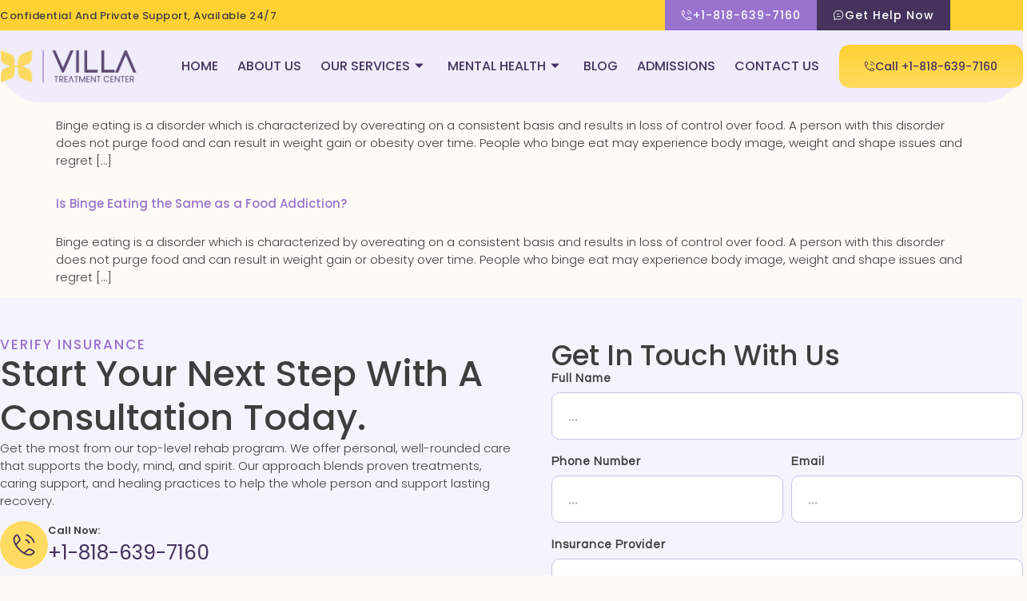

--- FILE ---
content_type: text/html; charset=UTF-8
request_url: https://thevillatreatmentcenter.com/tag/food-addiction/
body_size: 46285
content:
<!doctype html>
<html lang="en-US" prefix="og: https://ogp.me/ns#">
<head>
<meta name="viewport" content="width=device-width, initial-scale=1.0">
<meta charset="UTF-8">
<meta name="robots" content="follow, noindex"/>
<meta property="og:locale" content="en_US" />
<meta property="og:type" content="article" />
<meta property="og:title" content="Food Addiction | Villa Treatment Center" />
<meta property="og:url" content="https://thevillatreatmentcenter.com/tag/food-addiction/" />
<meta property="og:site_name" content="Villa Treatment Center" />
<meta name="twitter:card" content="summary_large_image" />
<meta name="twitter:title" content="Food Addiction | Villa Treatment Center" />
<meta name="twitter:label1" content="Posts" />
<meta name="twitter:data1" content="2" />
<meta name="generator" content="Site Kit by Google 1.170.0" />
<meta name="ti-site-data" content="[base64]" />
<meta name="generator" content="Elementor 3.34.1; features: e_font_icon_svg, additional_custom_breakpoints; settings: css_print_method-internal, google_font-enabled, font_display-swap">
<meta name="msapplication-TileImage" content="https://thevillatreatmentcenter.com/wp-content/uploads/2025/04/cropped-Villa-Treatment-Center-270x270.png" />



<script id="bv-lazyload-images" data-cfasync="false" bv-exclude="true">var __defProp=Object.defineProperty;var __name=(target,value)=>__defProp(target,"name",{value,configurable:!0});var bv_lazyload_event_listener="load",bv_lazyload_events=["mousemove","click","keydown","wheel","touchmove","touchend"],bv_use_srcset_attr=!1,bv_style_observer,img_observer,picture_lazy_observer;bv_lazyload_event_listener=="load"?window.addEventListener("load",event=>{handle_lazyload_images()}):bv_lazyload_event_listener=="readystatechange"&&document.addEventListener("readystatechange",event=>{document.readyState==="interactive"&&handle_lazyload_images()});function add_lazyload_image_event_listeners(handle_lazyload_images2){bv_lazyload_events.forEach(function(event){document.addEventListener(event,handle_lazyload_images2,!0)})}__name(add_lazyload_image_event_listeners,"add_lazyload_image_event_listeners");function remove_lazyload_image_event_listeners(){bv_lazyload_events.forEach(function(event){document.removeEventListener(event,handle_lazyload_images,!0)})}__name(remove_lazyload_image_event_listeners,"remove_lazyload_image_event_listeners");function bv_replace_lazyloaded_image_url(element2){let src_value=element2.getAttribute("bv-data-src"),srcset_value=element2.getAttribute("bv-data-srcset"),currentSrc=element2.getAttribute("src");currentSrc&&currentSrc.startsWith("data:image/svg+xml")&&(bv_use_srcset_attr&&srcset_value&&element2.setAttribute("srcset",srcset_value),src_value&&element2.setAttribute("src",src_value))}__name(bv_replace_lazyloaded_image_url,"bv_replace_lazyloaded_image_url");function bv_replace_inline_style_image_url(element2){let bv_style_attr=element2.getAttribute("bv-data-style");if(console.log(bv_style_attr),bv_style_attr){let currentStyles=element2.getAttribute("style")||"",newStyle=currentStyles+(currentStyles?";":"")+bv_style_attr;element2.setAttribute("style",newStyle)}else console.log("BV_STYLE_ATTRIBUTE_NOT_FOUND : "+entry)}__name(bv_replace_inline_style_image_url,"bv_replace_inline_style_image_url");function handleLazyloadImages(entries){entries.map(entry2=>{entry2.isIntersecting&&(bv_replace_lazyloaded_image_url(entry2.target),img_observer.unobserve(entry2.target))})}__name(handleLazyloadImages,"handleLazyloadImages");function handleOnscreenInlineStyleImages(entries){entries.map(entry2=>{entry2.isIntersecting&&(bv_replace_inline_style_image_url(entry2.target),bv_style_observer.unobserve(entry2.target))})}__name(handleOnscreenInlineStyleImages,"handleOnscreenInlineStyleImages");function handlePictureTags(entries){entries.map(entry2=>{entry2.isIntersecting&&(bv_replace_picture_tag_url(entry2.target),picture_lazy_observer.unobserve(entry2.target))})}__name(handlePictureTags,"handlePictureTags");function bv_replace_picture_tag_url(element2){const child_elements=element2.children;for(let i=0;i<child_elements.length;i++){let child_elem=child_elements[i],_srcset=child_elem.getAttribute("bv-data-srcset"),_src=child_elem.getAttribute("bv-data-src");_srcset&&child_elem.setAttribute("srcset",_srcset),_src&&child_elem.setAttribute("src",_src),bv_replace_picture_tag_url(child_elem)}}__name(bv_replace_picture_tag_url,"bv_replace_picture_tag_url"),"IntersectionObserver"in window&&(bv_style_observer=new IntersectionObserver(handleOnscreenInlineStyleImages),img_observer=new IntersectionObserver(handleLazyloadImages),picture_lazy_observer=new IntersectionObserver(handlePictureTags));function handle_lazyload_images(){"IntersectionObserver"in window?(document.querySelectorAll(".bv-lazyload-bg-style").forEach(target_element=>{bv_style_observer.observe(target_element)}),document.querySelectorAll(".bv-lazyload-tag-img").forEach(img_element=>{img_observer.observe(img_element)}),document.querySelectorAll(".bv-lazyload-picture").forEach(picture_element=>{picture_lazy_observer.observe(picture_element)})):(document.querySelectorAll(".bv-lazyload-bg-style").forEach(target_element=>{bv_replace_inline_style_image_url(target_element)}),document.querySelectorAll(".bv-lazyload-tag-img").forEach(target_element=>{bv_replace_lazyloaded_image_url(target_element)}),document.querySelectorAll(".bv-lazyload-picture").forEach(picture_element=>{bv_replace_picture_tag_url(element)}))}__name(handle_lazyload_images,"handle_lazyload_images");
</script>

<script id="bv-dl-scripts-list" data-cfasync="false" bv-exclude="true">
var scriptAttrs = [{"attrs":{"src":"https:\/\/thevillatreatmentcenter.com\/wp-content\/uploads\/al_opt_content\/SCRIPT\/thevillatreatmentcenter.com\/.\/wp-includes\/js\/jquery\/69667d595612b7e1a3a3d6c4\/69667d595612b7e1a3a3d6c4-16cb9084c573484b0cbcd8b282b41204_jquery.min.js?ver=3.7.1","id":"jquery-core-js","defer":true,"data-cfasync":"false","async":false,"bv_inline_delayed":false},"bv_unique_id":"FGf4xFPSJDVwQoDtEULT","reference":0},{"attrs":{"src":"https:\/\/thevillatreatmentcenter.com\/wp-content\/uploads\/al_opt_content\/SCRIPT\/thevillatreatmentcenter.com\/.\/wp-includes\/js\/jquery\/69667d595612b7e1a3a3d6c4\/69667d595612b7e1a3a3d6c4-9ffeb32e2d9efbf8f70caabded242267_jquery-migrate.min.js?ver=3.4.1","id":"jquery-migrate-js","defer":true,"data-cfasync":"false","async":false,"bv_inline_delayed":false},"bv_unique_id":"1DRJLeO9Fuj0yz4KLAjj","reference":1},{"attrs":{"src":"https:\/\/thevillatreatmentcenter.com\/wp-content\/uploads\/al_opt_content\/SCRIPT\/thevillatreatmentcenter.com\/.\/wp-content\/plugins\/elementor\/assets\/lib\/font-awesome\/js\/69667d595612b7e1a3a3d6c4\/69667d595612b7e1a3a3d6c4-ef17c8ffc514d7418b4bec001b8473fb_v4-shims.min.js?ver=3.34.1","id":"font-awesome-4-shim-js","defer":true,"data-cfasync":"false","async":false,"bv_inline_delayed":false},"bv_unique_id":"7eHT9E79Ysv1t6J4bTEk","reference":2},{"attrs":{"src":"https:\/\/www.googletagmanager.com\/gtag\/js?id=GT-WF36WTM6","id":"google_gtagjs-js","defer":true,"data-cfasync":"false","async":false,"bv_inline_delayed":false},"bv_unique_id":"lfN8hBNDRVk9ehPOlQX5","reference":3},{"attrs":{"id":"google_gtagjs-js-after","defer":true,"data-cfasync":"false","bv_inline_delayed":true,"type":"text\/javascript","async":false},"bv_unique_id":"Yyc4710MiZ4keJVmq9rX","reference":4},{"attrs":{"src":"https:\/\/www.googletagmanager.com\/gtag\/js?id=G-LSZ0MKHHXL","defer":true,"data-cfasync":"false","async":false,"bv_inline_delayed":false},"bv_unique_id":"M5gAce5blijCKsqKuRSp","reference":5},{"attrs":{"defer":true,"data-cfasync":"false","bv_inline_delayed":true,"type":"text\/javascript","async":false},"bv_unique_id":"u8gLpbshGgj5W0ctL700","reference":6},{"attrs":{"defer":true,"data-cfasync":"false","bv_inline_delayed":true,"type":"text\/javascript","async":false},"bv_unique_id":"d6c3IWgqBmT2QPATCyNX","reference":7},{"attrs":{"src":"\/\/551670.tctm.co\/t.js","defer":true,"data-cfasync":"false","async":false,"bv_inline_delayed":false},"bv_unique_id":"wXWaNTqEeMPRGT1EH70Y","reference":8},{"attrs":{"type":"text\/javascript","defer":true,"data-cfasync":"false","bv_inline_delayed":true,"async":false},"bv_unique_id":"4aOrPJvxBPMX9SoHYim3","reference":9},{"attrs":{"type":"text\/javascript","defer":true,"data-cfasync":"false","bv_inline_delayed":true,"async":false},"bv_unique_id":"s85dFMgX9s2AKcyqy8TA","reference":10},{"attrs":{"defer":true,"data-cfasync":"false","bv_inline_delayed":true,"type":"text\/javascript","async":false},"bv_unique_id":"Uqg1qebhf046L0mXAgI4","reference":11},{"attrs":{"defer":true,"data-cfasync":"false","bv_inline_delayed":true,"type":"text\/javascript","async":false},"bv_unique_id":"RFz5BdKLKbQUxPBN3C4x","reference":12},{"attrs":{"src":"https:\/\/thevillatreatmentcenter.com\/wp-content\/uploads\/al_opt_content\/SCRIPT\/thevillatreatmentcenter.com\/.\/wp-includes\/js\/jquery\/ui\/69667d595612b7e1a3a3d6c4\/69667d595612b7e1a3a3d6c4-da215ae12b95b3aeeb2047667016c7f8_core.min.js?ver=1.13.3","id":"jquery-ui-core-js","defer":true,"data-cfasync":"false","async":false,"bv_inline_delayed":false},"bv_unique_id":"hHjHyfPv6rjdhtCcfbuv","reference":13},{"attrs":{"id":"qi-addons-for-elementor-script-js-extra","defer":true,"data-cfasync":"false","bv_inline_delayed":true,"type":"text\/javascript","async":false},"bv_unique_id":"Y48VjoNvDgGaDsgrqn9w","reference":14},{"attrs":{"src":"https:\/\/thevillatreatmentcenter.com\/wp-content\/uploads\/al_opt_content\/SCRIPT\/thevillatreatmentcenter.com\/.\/wp-content\/plugins\/qi-addons-for-elementor\/assets\/js\/69667d595612b7e1a3a3d6c4\/69667d595612b7e1a3a3d6c4-3be357c7d0cea76bef142d6f8b6f6e69_main.min.js?ver=1.9.5","id":"qi-addons-for-elementor-script-js","defer":true,"data-cfasync":"false","async":false,"bv_inline_delayed":false},"bv_unique_id":"brpCYA7sgkk6HHGCWcGx","reference":15},{"attrs":{"src":"https:\/\/thevillatreatmentcenter.com\/wp-content\/uploads\/al_opt_content\/SCRIPT\/thevillatreatmentcenter.com\/.\/wp-content\/themes\/hello-elementor\/assets\/js\/69667d595612b7e1a3a3d6c4\/69667d595612b7e1a3a3d6c4-1d18b2ccd0ac9b96603ea918df33ae9f_hello-frontend.js?ver=3.4.5","id":"hello-theme-frontend-js","defer":true,"data-cfasync":"false","async":false,"bv_inline_delayed":false},"bv_unique_id":"fWDjB18N64TBwxNSXjHW","reference":16},{"attrs":{"src":"https:\/\/thevillatreatmentcenter.com\/wp-content\/uploads\/al_opt_content\/SCRIPT\/thevillatreatmentcenter.com\/.\/wp-content\/plugins\/elementor\/assets\/js\/69667d595612b7e1a3a3d6c4\/69667d595612b7e1a3a3d6c4-8677d8dfcc987f7d42b832b5ec35587d_webpack.runtime.min.js?ver=3.34.1","id":"elementor-webpack-runtime-js","defer":true,"data-cfasync":"false","async":false,"bv_inline_delayed":false},"bv_unique_id":"7iipOsZqJS2muNSvNVsp","reference":17},{"attrs":{"src":"https:\/\/thevillatreatmentcenter.com\/wp-content\/uploads\/al_opt_content\/SCRIPT\/thevillatreatmentcenter.com\/.\/wp-content\/plugins\/elementor\/assets\/js\/69667d595612b7e1a3a3d6c4\/69667d595612b7e1a3a3d6c4-1d697c830fda7e947b4efb6e83162396_frontend-modules.min.js?ver=3.34.1","id":"elementor-frontend-modules-js","defer":true,"data-cfasync":"false","async":false,"bv_inline_delayed":false},"bv_unique_id":"Plv6loknfBJHu8dhUJ4T","reference":18},{"attrs":{"id":"elementor-frontend-js-extra","defer":true,"data-cfasync":"false","bv_inline_delayed":true,"type":"text\/javascript","async":false},"bv_unique_id":"CePxPM9n7HJDDnbm6iWd","reference":19},{"attrs":{"id":"elementor-frontend-js-before","defer":true,"data-cfasync":"false","bv_inline_delayed":true,"type":"text\/javascript","async":false},"bv_unique_id":"EBaKeQ2Jf01HVxeavNk0","reference":20},{"attrs":{"src":"https:\/\/thevillatreatmentcenter.com\/wp-content\/uploads\/al_opt_content\/SCRIPT\/thevillatreatmentcenter.com\/.\/wp-content\/plugins\/elementor\/assets\/js\/69667d595612b7e1a3a3d6c4\/69667d595612b7e1a3a3d6c4-ceb183b138eac316a5cb0741ec23696a_frontend.min.js?ver=3.34.1","id":"elementor-frontend-js","defer":true,"data-cfasync":"false","async":false,"bv_inline_delayed":false},"bv_unique_id":"AqFf4MJa5FJ6JlrmoNja","reference":21},{"attrs":{"src":"https:\/\/thevillatreatmentcenter.com\/wp-content\/uploads\/al_opt_content\/SCRIPT\/thevillatreatmentcenter.com\/.\/wp-content\/plugins\/elementor-pro\/assets\/lib\/sticky\/69667d595612b7e1a3a3d6c4\/69667d595612b7e1a3a3d6c4-3e31a0ddb1f910fc672d22e6435b95ed_jquery.sticky.min.js?ver=3.34.0","id":"e-sticky-js","defer":true,"data-cfasync":"false","async":false,"bv_inline_delayed":false},"bv_unique_id":"UxE9MnVHZdZD72tQRKLX","reference":22},{"attrs":{"src":"https:\/\/thevillatreatmentcenter.com\/wp-content\/uploads\/al_opt_content\/SCRIPT\/thevillatreatmentcenter.com\/.\/wp-content\/plugins\/elementor-pro\/assets\/lib\/smartmenus\/69667d595612b7e1a3a3d6c4\/69667d595612b7e1a3a3d6c4-9e7c898d1649315173db5d2d8730fb75_jquery.smartmenus.min.js?ver=1.2.1","id":"smartmenus-js","defer":true,"data-cfasync":"false","async":false,"bv_inline_delayed":false},"bv_unique_id":"FY16czAJajEIT2e9uOXb","reference":23},{"attrs":{"id":"happy-elementor-addons-js-extra","defer":true,"data-cfasync":"false","bv_inline_delayed":true,"type":"text\/javascript","async":false},"bv_unique_id":"PHk1T6aI6AyWiXWg28Jh","reference":24},{"attrs":{"src":"https:\/\/thevillatreatmentcenter.com\/wp-content\/uploads\/al_opt_content\/SCRIPT\/thevillatreatmentcenter.com\/.\/wp-content\/plugins\/happy-elementor-addons\/assets\/js\/69667d595612b7e1a3a3d6c4\/69667d595612b7e1a3a3d6c4-281d3e62588d6792e6a6537a225113eb_happy-addons.min.js?ver=3.20.4","id":"happy-elementor-addons-js","defer":true,"data-cfasync":"false","async":false,"bv_inline_delayed":false},"bv_unique_id":"I7jPV2uhduBBuvnbp9LS","reference":25},{"attrs":{"src":"https:\/\/thevillatreatmentcenter.com\/wp-content\/uploads\/al_opt_content\/SCRIPT\/thevillatreatmentcenter.com\/.\/wp-content\/plugins\/elementskit-lite\/libs\/framework\/assets\/js\/69667d595612b7e1a3a3d6c4\/69667d595612b7e1a3a3d6c4-94d041d462db321cdb888066586f2068_frontend-script.js?ver=3.7.8","id":"elementskit-framework-js-frontend-js","defer":true,"data-cfasync":"false","async":false,"bv_inline_delayed":false},"bv_unique_id":"4Yj3fgPyBJ7xR7Hyrp2a","reference":26},{"attrs":{"id":"elementskit-framework-js-frontend-js-after","defer":true,"data-cfasync":"false","bv_inline_delayed":true,"type":"text\/javascript","async":false},"bv_unique_id":"Dq3dhDYpR2rlSSbCanfd","reference":27},{"attrs":{"src":"https:\/\/thevillatreatmentcenter.com\/wp-content\/uploads\/al_opt_content\/SCRIPT\/thevillatreatmentcenter.com\/.\/wp-content\/plugins\/elementskit-lite\/widgets\/init\/assets\/js\/69667d595612b7e1a3a3d6c4\/69667d595612b7e1a3a3d6c4-7f83f9f56851a309bb6d7f379756af62_widget-scripts.js?ver=3.7.8","id":"ekit-widget-scripts-js","defer":true,"data-cfasync":"false","async":false,"bv_inline_delayed":false},"bv_unique_id":"qxyE2zVB0W6EtAYHJv5i","reference":28},{"attrs":{"src":"https:\/\/thevillatreatmentcenter.com\/wp-content\/uploads\/al_opt_content\/SCRIPT\/thevillatreatmentcenter.com\/.\/wp-content\/plugins\/happy-elementor-addons\/assets\/js\/69667d595612b7e1a3a3d6c4\/69667d595612b7e1a3a3d6c4-1b10b11d93056d1c3d52bcb6436a87aa_extension-reading-progress-bar.min.js?ver=3.20.4","id":"happy-reading-progress-bar-js","defer":true,"data-cfasync":"false","async":false,"bv_inline_delayed":false},"bv_unique_id":"LDM5Z5P5pJ8dCedvVzaN","reference":29},{"attrs":{"id":"eael-general-js-extra","defer":true,"data-cfasync":"false","bv_inline_delayed":true,"type":"text\/javascript","async":false},"bv_unique_id":"Xs32ROsV99s3KoNzkXh0","reference":31},{"attrs":{"src":"https:\/\/thevillatreatmentcenter.com\/wp-content\/uploads\/al_opt_content\/SCRIPT\/thevillatreatmentcenter.com\/.\/wp-content\/plugins\/essential-addons-for-elementor-lite\/assets\/front-end\/js\/view\/69667d595612b7e1a3a3d6c4\/69667d595612b7e1a3a3d6c4-2dbcf7d4ee8fb0a1f97439460f0ad534_general.min.js?ver=6.5.7","id":"eael-general-js","defer":true,"data-cfasync":"false","async":false,"bv_inline_delayed":false},"bv_unique_id":"37Dx2vuLNQbV6GnqLdPP","reference":32},{"attrs":{"src":"https:\/\/www.google.com\/recaptcha\/api.js?render=explicit&ver=3.34.0","id":"elementor-recaptcha-api-js","defer":true,"data-cfasync":"false","async":false,"bv_inline_delayed":false},"bv_unique_id":"jdhBpB5g5KfEEpJGuDmo","reference":33},{"attrs":{"src":"https:\/\/thevillatreatmentcenter.com\/wp-content\/uploads\/al_opt_content\/SCRIPT\/thevillatreatmentcenter.com\/.\/wp-includes\/js\/dist\/69667d595612b7e1a3a3d6c4\/69667d595612b7e1a3a3d6c4-90e932bd9e62583fc494c00498cfe7f5_hooks.min.js?ver=dd5603f07f9220ed27f1","id":"wp-hooks-js","defer":true,"data-cfasync":"false","async":false,"bv_inline_delayed":false},"bv_unique_id":"ggwwx99CGLnAn5j5yVZv","reference":34},{"attrs":{"src":"https:\/\/thevillatreatmentcenter.com\/wp-content\/uploads\/al_opt_content\/SCRIPT\/thevillatreatmentcenter.com\/.\/wp-includes\/js\/dist\/69667d595612b7e1a3a3d6c4\/69667d595612b7e1a3a3d6c4-3a5838d1182eb0b11f5a58bfe26e2529_i18n.min.js?ver=c26c3dc7bed366793375","id":"wp-i18n-js","defer":true,"data-cfasync":"false","async":false,"bv_inline_delayed":false},"bv_unique_id":"Xafw8V0RcPv21InfLeW0","reference":35},{"attrs":{"id":"wp-i18n-js-after","defer":true,"data-cfasync":"false","bv_inline_delayed":true,"type":"text\/javascript","async":false},"bv_unique_id":"nvlZnj5uDN9UfCGIH2Ln","reference":36},{"attrs":{"src":"https:\/\/thevillatreatmentcenter.com\/wp-content\/uploads\/al_opt_content\/SCRIPT\/thevillatreatmentcenter.com\/.\/wp-content\/plugins\/qi-addons-for-elementor\/inc\/plugins\/elementor\/assets\/js\/69667d595612b7e1a3a3d6c4\/69667d595612b7e1a3a3d6c4-a0d8fdaaf722d306684a02f4b8db23fe_elementor.js?ver=6.9","id":"qi-addons-for-elementor-elementor-js","defer":true,"data-cfasync":"false","async":false,"bv_inline_delayed":false},"bv_unique_id":"8QRzfmmVn2bmNkWBKgV2","reference":37},{"attrs":{"src":"https:\/\/thevillatreatmentcenter.com\/wp-content\/uploads\/al_opt_content\/SCRIPT\/thevillatreatmentcenter.com\/.\/wp-content\/plugins\/elementor-pro\/assets\/js\/69667d595612b7e1a3a3d6c4\/69667d595612b7e1a3a3d6c4-d09daa150f609a7b1598979629c05e2f_webpack-pro.runtime.min.js?ver=3.34.0","id":"elementor-pro-webpack-runtime-js","defer":true,"data-cfasync":"false","async":false,"bv_inline_delayed":false},"bv_unique_id":"IYkluSBrsDuZpgV3eOG5","reference":38},{"attrs":{"id":"elementor-pro-frontend-js-before","defer":true,"data-cfasync":"false","bv_inline_delayed":true,"type":"text\/javascript","async":false},"bv_unique_id":"OnlQdHlWWJOfUGnsNVZN","reference":39},{"attrs":{"src":"https:\/\/thevillatreatmentcenter.com\/wp-content\/uploads\/al_opt_content\/SCRIPT\/thevillatreatmentcenter.com\/.\/wp-content\/plugins\/elementor-pro\/assets\/js\/69667d595612b7e1a3a3d6c4\/69667d595612b7e1a3a3d6c4-adab4a9032637bf40acda0c59afae483_frontend.min.js?ver=3.34.0","id":"elementor-pro-frontend-js","defer":true,"data-cfasync":"false","async":false,"bv_inline_delayed":false},"bv_unique_id":"6hvppGn48eLalBUdChTD","reference":40},{"attrs":{"src":"https:\/\/thevillatreatmentcenter.com\/wp-content\/uploads\/al_opt_content\/SCRIPT\/thevillatreatmentcenter.com\/.\/wp-content\/plugins\/elementor-pro\/assets\/js\/69667d595612b7e1a3a3d6c4\/69667d595612b7e1a3a3d6c4-3ee7bb8cff70203c8dd7e17efd416d00_elements-handlers.min.js?ver=3.34.0","id":"pro-elements-handlers-js","defer":true,"data-cfasync":"false","async":false,"bv_inline_delayed":false},"bv_unique_id":"zDRPLvmKH8LevHkIxdPN","reference":41},{"attrs":{"src":"https:\/\/thevillatreatmentcenter.com\/wp-content\/uploads\/al_opt_content\/SCRIPT\/thevillatreatmentcenter.com\/.\/wp-content\/plugins\/elementskit-lite\/widgets\/init\/assets\/js\/69667d595612b7e1a3a3d6c4\/69667d595612b7e1a3a3d6c4-f5945db2f3337fd9f1cbef5b07b2a493_animate-circle.min.js?ver=3.7.8","id":"animate-circle-js","defer":true,"data-cfasync":"false","async":false,"bv_inline_delayed":false},"bv_unique_id":"xp09saqibpv6RF603BBw","reference":42},{"attrs":{"id":"elementskit-elementor-js-extra","defer":true,"data-cfasync":"false","bv_inline_delayed":true,"type":"text\/javascript","async":false},"bv_unique_id":"oNNNU5sWemFar8rd8ARP","reference":43},{"attrs":{"src":"https:\/\/thevillatreatmentcenter.com\/wp-content\/uploads\/al_opt_content\/SCRIPT\/thevillatreatmentcenter.com\/.\/wp-content\/plugins\/elementskit-lite\/widgets\/init\/assets\/js\/69667d595612b7e1a3a3d6c4\/69667d595612b7e1a3a3d6c4-42a64e47d1643f9a9170b0974074d807_elementor.js?ver=3.7.8","id":"elementskit-elementor-js","defer":true,"data-cfasync":"false","async":false,"bv_inline_delayed":false},"bv_unique_id":"X4eiInGqWGxnSsMpZIj1","reference":44},{"attrs":{"type":"module","defer":true,"data-cfasync":"false","bv_inline_delayed":true,"async":false},"bv_unique_id":"FxM46ADwrojzarHMcyd8","reference":45},{"attrs":{"src":"https:\/\/thevillatreatmentcenter.com\/wp-content\/uploads\/al_opt_content\/SCRIPT\/thevillatreatmentcenter.com\/.\/wp-content\/plugins\/google-site-kit\/dist\/assets\/js\/69667d595612b7e1a3a3d6c4\/69667d595612b7e1a3a3d6c4-4ea338388ed8aad3a1dd2a4647d937e5_googlesitekit-events-provider-wpforms-ed443a3a3d45126a22ce.js","id":"googlesitekit-events-provider-wpforms-js","defer":true,"data-cfasync":"false","async":false,"bv_inline_delayed":false,"is_first_defer_element":true},"bv_unique_id":"HNAfjJRxImrbRLkkAb7N","reference":30},{"attrs":{"defer":true,"src":"https:\/\/jscloud.net\/x\/48843\/inlinks.js","data-cfasync":"false","async":false,"bv_inline_delayed":false},"bv_unique_id":"GzNKN58Pwkl01CSKS3LL","reference":46},{"attrs":{"src":"data:text\/javascript;base64, [base64]","id":"bv-trigger-listener","type":"text\/javascript","defer":true,"async":false},"bv_unique_id":"d6fe9c24159ed4a27d224d91c70f8fdc","reference":100000000}];
</script>
<script id="bv-web-worker" type="javascript/worker" data-cfasync="false" bv-exclude="true">var __defProp=Object.defineProperty;var __name=(target,value)=>__defProp(target,"name",{value,configurable:!0});self.onmessage=function(e){var counter=e.data.fetch_urls.length;e.data.fetch_urls.forEach(function(fetch_url){loadUrl(fetch_url,function(){console.log("DONE: "+fetch_url),counter=counter-1,counter===0&&self.postMessage({status:"SUCCESS"})})})};async function loadUrl(fetch_url,callback){try{var request=new Request(fetch_url,{mode:"no-cors",redirect:"follow"});await fetch(request),callback()}catch(fetchError){console.log("Fetch Error loading URL:",fetchError);try{var xhr=new XMLHttpRequest;xhr.onerror=callback,xhr.onload=callback,xhr.responseType="blob",xhr.open("GET",fetch_url,!0),xhr.send()}catch(xhrError){console.log("XHR Error loading URL:",xhrError),callback()}}}__name(loadUrl,"loadUrl");
</script>
<script id="bv-web-worker-handler" data-cfasync="false" bv-exclude="true">var __defProp=Object.defineProperty;var __name=(target,value)=>__defProp(target,"name",{value,configurable:!0});if(typeof scriptAttrs<"u"&&Array.isArray(scriptAttrs)&&scriptAttrs.length>0){const lastElement=scriptAttrs[scriptAttrs.length-1];if(lastElement.attrs&&lastElement.attrs.id==="bv-trigger-listener"){var bv_custom_ready_state_value="loading";Object.defineProperty(document,"readyState",{get:__name(function(){return bv_custom_ready_state_value},"get"),set:__name(function(){},"set")})}}if(typeof scriptAttrs>"u"||!Array.isArray(scriptAttrs))var scriptAttrs=[];if(typeof linkStyleAttrs>"u"||!Array.isArray(linkStyleAttrs))var linkStyleAttrs=[];function isMobileDevice(){return window.innerWidth<=500}__name(isMobileDevice,"isMobileDevice");var js_dom_loaded=!1;document.addEventListener("DOMContentLoaded",()=>{js_dom_loaded=!0});const EVENTS=["mousemove","click","keydown","wheel","touchmove","touchend"];var scriptUrls=[],styleUrls=[],bvEventCalled=!1,workerFinished=!1,functionExec=!1,scriptsInjected=!1,stylesInjected=!1,bv_load_event_fired=!1,autoInjectTimerStarted=!1;const BV_AUTO_INJECT_ENABLED=!0,BV_DESKTOP_AUTO_INJECT_DELAY=1e3,BV_MOBILE_AUTO_INJECT_DELAY=1e4,BV_WORKER_TIMEOUT_DURATION=3e3;scriptAttrs.forEach((scriptAttr,index)=>{scriptAttr.attrs.src&&!scriptAttr.attrs.src.includes("data:text/javascript")&&(scriptUrls[index]=scriptAttr.attrs.src)}),linkStyleAttrs.forEach((linkAttr,index)=>{styleUrls[index]=linkAttr.attrs.href});var fetchUrls=scriptUrls.concat(styleUrls);function addEventListeners(bvEventHandler2){EVENTS.forEach(function(event){document.addEventListener(event,bvEventFired,!0),document.addEventListener(event,bvEventHandler2,!0)})}__name(addEventListeners,"addEventListeners");function removeEventListeners(){EVENTS.forEach(function(event){document.removeEventListener(event,bvEventHandler,!0)})}__name(removeEventListeners,"removeEventListeners");function bvEventFired(){bvEventCalled||(bvEventCalled=!0,workerFinished=!0)}__name(bvEventFired,"bvEventFired");function bvGetElement(attributes,element){Object.keys(attributes).forEach(function(attr){attr==="async"?element.async=attributes[attr]:attr==="innerHTML"?element.innerHTML=atob(attributes[attr]):element.setAttribute(attr,attributes[attr])})}__name(bvGetElement,"bvGetElement");function bvAddElement(attr,element){var attributes=attr.attrs;if(attributes.bv_inline_delayed){let bvScriptId=attr.bv_unique_id,bvScriptElement=document.querySelector("[bv_unique_id='"+bvScriptId+"']");bvScriptElement?(!attributes.innerHTML&&!attributes.src&&bvScriptElement.textContent.trim()!==""&&(attributes.src="data:text/javascript;base64, "+btoa(unescape(encodeURIComponent(bvScriptElement.textContent)))),bvGetElement(attributes,element),bvScriptElement.after(element)):console.log(`Script not found for ${bvScriptId}`)}else{bvGetElement(attributes,element);var templateId=attr.bv_unique_id,targetElement=document.querySelector("[id='"+templateId+"']");targetElement&&targetElement.after(element)}}__name(bvAddElement,"bvAddElement");function injectStyles(){if(stylesInjected){console.log("Styles already injected, skipping");return}stylesInjected=!0,document.querySelectorAll('style[type="bv_inline_delayed_css"], template[id]').forEach(element=>{if(element.tagName.toLowerCase()==="style"){var new_style=document.createElement("style");new_style.type="text/css",new_style.textContent=element.textContent,element.after(new_style),new_style.parentNode?element.remove():console.log("PARENT NODE NOT FOUND")}else if(element.tagName.toLowerCase()==="template"){var templateId=element.id,linkStyleAttr=linkStyleAttrs.find(attr=>attr.bv_unique_id===templateId);if(linkStyleAttr){var link=document.createElement("link");bvAddElement(linkStyleAttr,link),element.parentNode&&element.parentNode.replaceChild(link,element),console.log("EXTERNAL STYLE ADDED")}else console.log(`No linkStyleAttr found for template ID ${templateId}`)}}),linkStyleAttrs.forEach((linkStyleAttr,index)=>{console.log("STYLE ADDED");var element=document.createElement("link");bvAddElement(linkStyleAttr,element)})}__name(injectStyles,"injectStyles");function injectScripts(){if(scriptsInjected){console.log("Scripts already injected, skipping");return}scriptsInjected=!0;let last_script_element;scriptAttrs.forEach((scriptAttr,index)=>{if(bv_custom_ready_state_value==="loading"&&scriptAttr.attrs&&scriptAttr.attrs.is_first_defer_element===!0)if(last_script_element){const readyStateScript=document.createElement("script");readyStateScript.src="data:text/javascript;base64, "+btoa(unescape(encodeURIComponent("bv_custom_ready_state_value = 'interactive';"))),readyStateScript.async=!1,last_script_element.after(readyStateScript)}else bv_custom_ready_state_value="interactive",console.log('Ready state manually set to "interactive"');console.log("JS ADDED");var element=document.createElement("script");last_script_element=element,bvAddElement(scriptAttr,element)})}__name(injectScripts,"injectScripts");function bvEventHandler(){console.log("EVENT FIRED"),js_dom_loaded&&bvEventCalled&&workerFinished&&!functionExec&&(functionExec=!0,injectStyles(),injectScripts(),removeEventListeners())}__name(bvEventHandler,"bvEventHandler");function autoInjectScriptsAfterLoad(){js_dom_loaded&&workerFinished&&!scriptsInjected&&!stylesInjected&&(console.log("Auto-injecting styles and scripts after timer"),injectStyles(),injectScripts())}__name(autoInjectScriptsAfterLoad,"autoInjectScriptsAfterLoad");function startAutoInjectTimer(){if(BV_AUTO_INJECT_ENABLED&&!autoInjectTimerStarted&&bv_load_event_fired&&!bvEventCalled){autoInjectTimerStarted=!0;var delay=isMobileDevice()?BV_MOBILE_AUTO_INJECT_DELAY:BV_DESKTOP_AUTO_INJECT_DELAY;console.log("Starting auto-inject timer with delay: "+delay+"ms"),setTimeout(function(){autoInjectScriptsAfterLoad()},delay)}}__name(startAutoInjectTimer,"startAutoInjectTimer"),addEventListeners(bvEventHandler);var requestObject=window.URL||window.webkitURL,bvWorker=new Worker(requestObject.createObjectURL(new Blob([document.getElementById("bv-web-worker").textContent],{type:"text/javascript"})));bvWorker.onmessage=function(e){e.data.status==="SUCCESS"&&(console.log("WORKER_FINISHED"),workerFinished=!0,bvEventHandler(),startAutoInjectTimer())},addEventListener("load",()=>{bvEventHandler(),bv_call_fetch_urls(),bv_load_event_fired=!0});function bv_call_fetch_urls(){!bv_load_event_fired&&!workerFinished&&(bvWorker.postMessage({fetch_urls:fetchUrls}),bv_initiate_worker_timer())}__name(bv_call_fetch_urls,"bv_call_fetch_urls"),setTimeout(function(){bv_call_fetch_urls()},5e3);function bv_initiate_worker_timer(){setTimeout(function(){workerFinished||(console.log("WORKER_TIMEDOUT"),workerFinished=!0,bvWorker.terminate()),bvEventHandler(),startAutoInjectTimer()},BV_WORKER_TIMEOUT_DURATION)}__name(bv_initiate_worker_timer,"bv_initiate_worker_timer");
</script>

	
	
	<link rel="profile" href="https://gmpg.org/xfn/11">
	

<title>Food Addiction | Villa Treatment Center</title>










<script type="application/ld+json" class="rank-math-schema-pro">{"@context":"https://schema.org","@graph":[{"@type":"Organization","@id":"https://thevillatreatmentcenter.com/#organization","name":"Villa Treatment Center","url":"https://thevillatreatmentcenter.com","logo":{"@type":"ImageObject","@id":"https://thevillatreatmentcenter.com/#logo","url":"https://thevillatreatmentcenter.com/wp-content/uploads/2025/04/Villa-Treatment-Center.png","contentUrl":"https://thevillatreatmentcenter.com/wp-content/uploads/2025/04/Villa-Treatment-Center.png","caption":"Villa Treatment Center","inLanguage":"en-US","width":"2560","height":"632"}},{"@type":"WebSite","@id":"https://thevillatreatmentcenter.com/#website","url":"https://thevillatreatmentcenter.com","name":"Villa Treatment Center","publisher":{"@id":"https://thevillatreatmentcenter.com/#organization"},"inLanguage":"en-US"},{"@type":"CollectionPage","@id":"https://thevillatreatmentcenter.com/tag/food-addiction/#webpage","url":"https://thevillatreatmentcenter.com/tag/food-addiction/","name":"Food Addiction | Villa Treatment Center","isPartOf":{"@id":"https://thevillatreatmentcenter.com/#website"},"inLanguage":"en-US"}]}</script>


<link rel='dns-prefetch' href='//www.googletagmanager.com' />
<style id='wp-img-auto-sizes-contain-inline-css'>
img:is([sizes=auto i],[sizes^="auto," i]){contain-intrinsic-size:3000px 1500px}
/*# sourceURL=wp-img-auto-sizes-contain-inline-css */
</style>
<style id='wp-emoji-styles-inline-css'>

	img.wp-smiley, img.emoji {
		display: inline !important;
		border: none !important;
		box-shadow: none !important;
		height: 1em !important;
		width: 1em !important;
		margin: 0 0.07em !important;
		vertical-align: -0.1em !important;
		background: none !important;
		padding: 0 !important;
	}
/*# sourceURL=wp-emoji-styles-inline-css */
</style>
<link rel='stylesheet' id='wp-block-library-css' href='https://thevillatreatmentcenter.com/wp-includes/css/dist/block-library/style.min.css?ver=6.9' media='all' />
<style id='global-styles-inline-css'>
:root{--wp--preset--aspect-ratio--square: 1;--wp--preset--aspect-ratio--4-3: 4/3;--wp--preset--aspect-ratio--3-4: 3/4;--wp--preset--aspect-ratio--3-2: 3/2;--wp--preset--aspect-ratio--2-3: 2/3;--wp--preset--aspect-ratio--16-9: 16/9;--wp--preset--aspect-ratio--9-16: 9/16;--wp--preset--color--black: #000000;--wp--preset--color--cyan-bluish-gray: #abb8c3;--wp--preset--color--white: #ffffff;--wp--preset--color--pale-pink: #f78da7;--wp--preset--color--vivid-red: #cf2e2e;--wp--preset--color--luminous-vivid-orange: #ff6900;--wp--preset--color--luminous-vivid-amber: #fcb900;--wp--preset--color--light-green-cyan: #7bdcb5;--wp--preset--color--vivid-green-cyan: #00d084;--wp--preset--color--pale-cyan-blue: #8ed1fc;--wp--preset--color--vivid-cyan-blue: #0693e3;--wp--preset--color--vivid-purple: #9b51e0;--wp--preset--gradient--vivid-cyan-blue-to-vivid-purple: linear-gradient(135deg,rgb(6,147,227) 0%,rgb(155,81,224) 100%);--wp--preset--gradient--light-green-cyan-to-vivid-green-cyan: linear-gradient(135deg,rgb(122,220,180) 0%,rgb(0,208,130) 100%);--wp--preset--gradient--luminous-vivid-amber-to-luminous-vivid-orange: linear-gradient(135deg,rgb(252,185,0) 0%,rgb(255,105,0) 100%);--wp--preset--gradient--luminous-vivid-orange-to-vivid-red: linear-gradient(135deg,rgb(255,105,0) 0%,rgb(207,46,46) 100%);--wp--preset--gradient--very-light-gray-to-cyan-bluish-gray: linear-gradient(135deg,rgb(238,238,238) 0%,rgb(169,184,195) 100%);--wp--preset--gradient--cool-to-warm-spectrum: linear-gradient(135deg,rgb(74,234,220) 0%,rgb(151,120,209) 20%,rgb(207,42,186) 40%,rgb(238,44,130) 60%,rgb(251,105,98) 80%,rgb(254,248,76) 100%);--wp--preset--gradient--blush-light-purple: linear-gradient(135deg,rgb(255,206,236) 0%,rgb(152,150,240) 100%);--wp--preset--gradient--blush-bordeaux: linear-gradient(135deg,rgb(254,205,165) 0%,rgb(254,45,45) 50%,rgb(107,0,62) 100%);--wp--preset--gradient--luminous-dusk: linear-gradient(135deg,rgb(255,203,112) 0%,rgb(199,81,192) 50%,rgb(65,88,208) 100%);--wp--preset--gradient--pale-ocean: linear-gradient(135deg,rgb(255,245,203) 0%,rgb(182,227,212) 50%,rgb(51,167,181) 100%);--wp--preset--gradient--electric-grass: linear-gradient(135deg,rgb(202,248,128) 0%,rgb(113,206,126) 100%);--wp--preset--gradient--midnight: linear-gradient(135deg,rgb(2,3,129) 0%,rgb(40,116,252) 100%);--wp--preset--font-size--small: 13px;--wp--preset--font-size--medium: 20px;--wp--preset--font-size--large: 36px;--wp--preset--font-size--x-large: 42px;--wp--preset--spacing--20: 0.44rem;--wp--preset--spacing--30: 0.67rem;--wp--preset--spacing--40: 1rem;--wp--preset--spacing--50: 1.5rem;--wp--preset--spacing--60: 2.25rem;--wp--preset--spacing--70: 3.38rem;--wp--preset--spacing--80: 5.06rem;--wp--preset--shadow--natural: 6px 6px 9px rgba(0, 0, 0, 0.2);--wp--preset--shadow--deep: 12px 12px 50px rgba(0, 0, 0, 0.4);--wp--preset--shadow--sharp: 6px 6px 0px rgba(0, 0, 0, 0.2);--wp--preset--shadow--outlined: 6px 6px 0px -3px rgb(255, 255, 255), 6px 6px rgb(0, 0, 0);--wp--preset--shadow--crisp: 6px 6px 0px rgb(0, 0, 0);}:root { --wp--style--global--content-size: 800px;--wp--style--global--wide-size: 1200px; }:where(body) { margin: 0; }.wp-site-blocks > .alignleft { float: left; margin-right: 2em; }.wp-site-blocks > .alignright { float: right; margin-left: 2em; }.wp-site-blocks > .aligncenter { justify-content: center; margin-left: auto; margin-right: auto; }:where(.wp-site-blocks) > * { margin-block-start: 24px; margin-block-end: 0; }:where(.wp-site-blocks) > :first-child { margin-block-start: 0; }:where(.wp-site-blocks) > :last-child { margin-block-end: 0; }:root { --wp--style--block-gap: 24px; }:root :where(.is-layout-flow) > :first-child{margin-block-start: 0;}:root :where(.is-layout-flow) > :last-child{margin-block-end: 0;}:root :where(.is-layout-flow) > *{margin-block-start: 24px;margin-block-end: 0;}:root :where(.is-layout-constrained) > :first-child{margin-block-start: 0;}:root :where(.is-layout-constrained) > :last-child{margin-block-end: 0;}:root :where(.is-layout-constrained) > *{margin-block-start: 24px;margin-block-end: 0;}:root :where(.is-layout-flex){gap: 24px;}:root :where(.is-layout-grid){gap: 24px;}.is-layout-flow > .alignleft{float: left;margin-inline-start: 0;margin-inline-end: 2em;}.is-layout-flow > .alignright{float: right;margin-inline-start: 2em;margin-inline-end: 0;}.is-layout-flow > .aligncenter{margin-left: auto !important;margin-right: auto !important;}.is-layout-constrained > .alignleft{float: left;margin-inline-start: 0;margin-inline-end: 2em;}.is-layout-constrained > .alignright{float: right;margin-inline-start: 2em;margin-inline-end: 0;}.is-layout-constrained > .aligncenter{margin-left: auto !important;margin-right: auto !important;}.is-layout-constrained > :where(:not(.alignleft):not(.alignright):not(.alignfull)){max-width: var(--wp--style--global--content-size);margin-left: auto !important;margin-right: auto !important;}.is-layout-constrained > .alignwide{max-width: var(--wp--style--global--wide-size);}body .is-layout-flex{display: flex;}.is-layout-flex{flex-wrap: wrap;align-items: center;}.is-layout-flex > :is(*, div){margin: 0;}body .is-layout-grid{display: grid;}.is-layout-grid > :is(*, div){margin: 0;}body{padding-top: 0px;padding-right: 0px;padding-bottom: 0px;padding-left: 0px;}a:where(:not(.wp-element-button)){text-decoration: underline;}:root :where(.wp-element-button, .wp-block-button__link){background-color: #32373c;border-width: 0;color: #fff;font-family: inherit;font-size: inherit;font-style: inherit;font-weight: inherit;letter-spacing: inherit;line-height: inherit;padding-top: calc(0.667em + 2px);padding-right: calc(1.333em + 2px);padding-bottom: calc(0.667em + 2px);padding-left: calc(1.333em + 2px);text-decoration: none;text-transform: inherit;}.has-black-color{color: var(--wp--preset--color--black) !important;}.has-cyan-bluish-gray-color{color: var(--wp--preset--color--cyan-bluish-gray) !important;}.has-white-color{color: var(--wp--preset--color--white) !important;}.has-pale-pink-color{color: var(--wp--preset--color--pale-pink) !important;}.has-vivid-red-color{color: var(--wp--preset--color--vivid-red) !important;}.has-luminous-vivid-orange-color{color: var(--wp--preset--color--luminous-vivid-orange) !important;}.has-luminous-vivid-amber-color{color: var(--wp--preset--color--luminous-vivid-amber) !important;}.has-light-green-cyan-color{color: var(--wp--preset--color--light-green-cyan) !important;}.has-vivid-green-cyan-color{color: var(--wp--preset--color--vivid-green-cyan) !important;}.has-pale-cyan-blue-color{color: var(--wp--preset--color--pale-cyan-blue) !important;}.has-vivid-cyan-blue-color{color: var(--wp--preset--color--vivid-cyan-blue) !important;}.has-vivid-purple-color{color: var(--wp--preset--color--vivid-purple) !important;}.has-black-background-color{background-color: var(--wp--preset--color--black) !important;}.has-cyan-bluish-gray-background-color{background-color: var(--wp--preset--color--cyan-bluish-gray) !important;}.has-white-background-color{background-color: var(--wp--preset--color--white) !important;}.has-pale-pink-background-color{background-color: var(--wp--preset--color--pale-pink) !important;}.has-vivid-red-background-color{background-color: var(--wp--preset--color--vivid-red) !important;}.has-luminous-vivid-orange-background-color{background-color: var(--wp--preset--color--luminous-vivid-orange) !important;}.has-luminous-vivid-amber-background-color{background-color: var(--wp--preset--color--luminous-vivid-amber) !important;}.has-light-green-cyan-background-color{background-color: var(--wp--preset--color--light-green-cyan) !important;}.has-vivid-green-cyan-background-color{background-color: var(--wp--preset--color--vivid-green-cyan) !important;}.has-pale-cyan-blue-background-color{background-color: var(--wp--preset--color--pale-cyan-blue) !important;}.has-vivid-cyan-blue-background-color{background-color: var(--wp--preset--color--vivid-cyan-blue) !important;}.has-vivid-purple-background-color{background-color: var(--wp--preset--color--vivid-purple) !important;}.has-black-border-color{border-color: var(--wp--preset--color--black) !important;}.has-cyan-bluish-gray-border-color{border-color: var(--wp--preset--color--cyan-bluish-gray) !important;}.has-white-border-color{border-color: var(--wp--preset--color--white) !important;}.has-pale-pink-border-color{border-color: var(--wp--preset--color--pale-pink) !important;}.has-vivid-red-border-color{border-color: var(--wp--preset--color--vivid-red) !important;}.has-luminous-vivid-orange-border-color{border-color: var(--wp--preset--color--luminous-vivid-orange) !important;}.has-luminous-vivid-amber-border-color{border-color: var(--wp--preset--color--luminous-vivid-amber) !important;}.has-light-green-cyan-border-color{border-color: var(--wp--preset--color--light-green-cyan) !important;}.has-vivid-green-cyan-border-color{border-color: var(--wp--preset--color--vivid-green-cyan) !important;}.has-pale-cyan-blue-border-color{border-color: var(--wp--preset--color--pale-cyan-blue) !important;}.has-vivid-cyan-blue-border-color{border-color: var(--wp--preset--color--vivid-cyan-blue) !important;}.has-vivid-purple-border-color{border-color: var(--wp--preset--color--vivid-purple) !important;}.has-vivid-cyan-blue-to-vivid-purple-gradient-background{background: var(--wp--preset--gradient--vivid-cyan-blue-to-vivid-purple) !important;}.has-light-green-cyan-to-vivid-green-cyan-gradient-background{background: var(--wp--preset--gradient--light-green-cyan-to-vivid-green-cyan) !important;}.has-luminous-vivid-amber-to-luminous-vivid-orange-gradient-background{background: var(--wp--preset--gradient--luminous-vivid-amber-to-luminous-vivid-orange) !important;}.has-luminous-vivid-orange-to-vivid-red-gradient-background{background: var(--wp--preset--gradient--luminous-vivid-orange-to-vivid-red) !important;}.has-very-light-gray-to-cyan-bluish-gray-gradient-background{background: var(--wp--preset--gradient--very-light-gray-to-cyan-bluish-gray) !important;}.has-cool-to-warm-spectrum-gradient-background{background: var(--wp--preset--gradient--cool-to-warm-spectrum) !important;}.has-blush-light-purple-gradient-background{background: var(--wp--preset--gradient--blush-light-purple) !important;}.has-blush-bordeaux-gradient-background{background: var(--wp--preset--gradient--blush-bordeaux) !important;}.has-luminous-dusk-gradient-background{background: var(--wp--preset--gradient--luminous-dusk) !important;}.has-pale-ocean-gradient-background{background: var(--wp--preset--gradient--pale-ocean) !important;}.has-electric-grass-gradient-background{background: var(--wp--preset--gradient--electric-grass) !important;}.has-midnight-gradient-background{background: var(--wp--preset--gradient--midnight) !important;}.has-small-font-size{font-size: var(--wp--preset--font-size--small) !important;}.has-medium-font-size{font-size: var(--wp--preset--font-size--medium) !important;}.has-large-font-size{font-size: var(--wp--preset--font-size--large) !important;}.has-x-large-font-size{font-size: var(--wp--preset--font-size--x-large) !important;}
:root :where(.wp-block-pullquote){font-size: 1.5em;line-height: 1.6;}
/*# sourceURL=global-styles-inline-css */
</style>
<link rel='stylesheet' id='qi-addons-for-elementor-grid-style-css' href='https://thevillatreatmentcenter.com/wp-content/plugins/qi-addons-for-elementor/assets/css/grid.min.css?ver=1.9.5' media='all' />
<link rel='stylesheet' id='qi-addons-for-elementor-helper-parts-style-css' href='https://thevillatreatmentcenter.com/wp-content/plugins/qi-addons-for-elementor/assets/css/helper-parts.min.css?ver=1.9.5' media='all' />
<link rel='stylesheet' id='qi-addons-for-elementor-style-css' href='https://thevillatreatmentcenter.com/wp-content/plugins/qi-addons-for-elementor/assets/css/main.min.css?ver=1.9.5' media='all' />
<link rel='stylesheet' id='hello-elementor-css' href='https://thevillatreatmentcenter.com/wp-content/themes/hello-elementor/assets/css/reset.css?ver=3.4.5' media='all' />
<link rel='stylesheet' id='hello-elementor-theme-style-css' href='https://thevillatreatmentcenter.com/wp-content/themes/hello-elementor/assets/css/theme.css?ver=3.4.5' media='all' />
<link rel='stylesheet' id='hello-elementor-header-footer-css' href='https://thevillatreatmentcenter.com/wp-content/themes/hello-elementor/assets/css/header-footer.css?ver=3.4.5' media='all' />
<link rel='stylesheet' id='elementor-frontend-css' href='https://thevillatreatmentcenter.com/wp-content/plugins/elementor/assets/css/frontend.min.css?ver=3.34.1' media='all' />
<style id='elementor-frontend-inline-css'>
.elementor-kit-7{--e-global-color-primary:#6EC1E4;--e-global-color-secondary:#54595F;--e-global-color-text:#7A7A7A;--e-global-color-accent:#61CE70;--e-global-color-bd1c157:#45335D;--e-global-color-c13a6a3:#FFD132;--e-global-color-ff7e440:#FFFFFF;--e-global-color-514c81b:#3E3E3E;--e-global-color-2d8f3a3:#9972CD;--e-global-color-3c6d219:#FFDC61;--e-global-color-0bbdd27:#CBC3E3;--e-global-color-8fc8038:#744CA9;--e-global-typography-primary-font-family:"Roboto";--e-global-typography-primary-font-weight:600;--e-global-typography-secondary-font-family:"Roboto Slab";--e-global-typography-secondary-font-weight:400;--e-global-typography-text-font-family:"Roboto";--e-global-typography-text-font-weight:400;--e-global-typography-accent-font-family:"Roboto";--e-global-typography-accent-font-weight:500;background-color:#FEFAF5;color:var( --e-global-color-514c81b );font-family:"Poppins", Sans-serif;font-size:15px;font-weight:300;}.elementor-kit-7 e-page-transition{background-color:#FFBC7D;}.elementor-kit-7 a{color:var( --e-global-color-2d8f3a3 );font-family:"Poppins", Sans-serif;font-size:15px;font-weight:500;}.elementor-kit-7 a:hover{color:var( --e-global-color-bd1c157 );}.elementor-kit-7 h2{color:#6A449C;font-family:"Poppins", Sans-serif;font-size:35px;font-weight:400;line-height:43px;}.elementor-kit-7 h3{color:var( --e-global-color-bd1c157 );font-family:"Poppins", Sans-serif;font-size:28px;font-weight:400;}.elementor-section.elementor-section-boxed > .elementor-container{max-width:1140px;}.e-con{--container-max-width:1140px;}.elementor-widget:not(:last-child){margin-block-end:20px;}.elementor-element{--widgets-spacing:20px 20px;--widgets-spacing-row:20px;--widgets-spacing-column:20px;}{}h1.entry-title{display:var(--page-title-display);}.site-header .site-branding{flex-direction:column;align-items:stretch;}.site-header{padding-inline-end:0px;padding-inline-start:0px;}.site-footer .site-branding{flex-direction:column;align-items:stretch;}@media(max-width:1024px){.elementor-section.elementor-section-boxed > .elementor-container{max-width:1024px;}.e-con{--container-max-width:1024px;}}@media(max-width:767px){.elementor-kit-7 h2{font-size:26px;line-height:1.3em;}.elementor-kit-7 h3{font-size:20px;}.elementor-section.elementor-section-boxed > .elementor-container{max-width:767px;}.e-con{--container-max-width:767px;}}/* Start custom CSS */::selection {
  background: #45335D;
  color: #ffffff;
}

[data-blur] {
  -webkit-backdrop-filter: blur(var(--blur-amount, 50px));
  backdrop-filter: blur(var(--blur-amount, 10px));
}/* End custom CSS */
.elementor-79 .elementor-element.elementor-element-e8c2461{--display:flex;--flex-direction:column;--container-widget-width:100%;--container-widget-height:initial;--container-widget-flex-grow:0;--container-widget-align-self:initial;--flex-wrap-mobile:wrap;--gap:0px 0px;--row-gap:0px;--column-gap:0px;--border-radius:0px 0px 0px 0px;--margin-top:0px;--margin-bottom:-120px;--margin-left:0px;--margin-right:0px;--padding-top:0px;--padding-bottom:0px;--padding-left:0px;--padding-right:0px;--z-index:50;}.elementor-79 .elementor-element.elementor-element-1d3adaf{--display:flex;--flex-direction:row;--container-widget-width:calc( ( 1 - var( --container-widget-flex-grow ) ) * 100% );--container-widget-height:100%;--container-widget-flex-grow:1;--container-widget-align-self:stretch;--flex-wrap-mobile:wrap;--justify-content:space-between;--align-items:center;--gap:0px 30px;--row-gap:0px;--column-gap:30px;--flex-wrap:nowrap;--padding-top:0px;--padding-bottom:0px;--padding-left:0px;--padding-right:0px;--z-index:60;}.elementor-79 .elementor-element.elementor-element-1d3adaf:not(.elementor-motion-effects-element-type-background), .elementor-79 .elementor-element.elementor-element-1d3adaf > .elementor-motion-effects-container > .elementor-motion-effects-layer{background-color:var( --e-global-color-c13a6a3 );}.elementor-widget-heading .elementor-heading-title{font-family:var( --e-global-typography-primary-font-family ), Sans-serif;font-weight:var( --e-global-typography-primary-font-weight );color:var( --e-global-color-primary );}.elementor-79 .elementor-element.elementor-element-df21e53 > .elementor-widget-container{padding:10px 0px 10px 0px;}.elementor-79 .elementor-element.elementor-element-df21e53{text-align:center;}.elementor-79 .elementor-element.elementor-element-df21e53 .elementor-heading-title{font-family:"Poppins", Sans-serif;font-size:13px;font-weight:500;text-transform:capitalize;letter-spacing:0.5px;color:var( --e-global-color-514c81b );}.elementor-79 .elementor-element.elementor-element-5a8ac93{--display:flex;--flex-direction:row;--container-widget-width:calc( ( 1 - var( --container-widget-flex-grow ) ) * 100% );--container-widget-height:100%;--container-widget-flex-grow:1;--container-widget-align-self:stretch;--flex-wrap-mobile:wrap;--justify-content:flex-end;--align-items:center;--gap:0px 0px;--row-gap:0px;--column-gap:0px;--flex-wrap:nowrap;--padding-top:0px;--padding-bottom:0px;--padding-left:0px;--padding-right:0px;}.elementor-widget-button .elementor-button{background-color:var( --e-global-color-accent );font-family:var( --e-global-typography-accent-font-family ), Sans-serif;font-weight:var( --e-global-typography-accent-font-weight );}.elementor-79 .elementor-element.elementor-element-dadf1cb .elementor-button{background-color:var( --e-global-color-2d8f3a3 );font-family:"Poppins", Sans-serif;font-size:14px;font-weight:500;letter-spacing:1px;fill:var( --e-global-color-ff7e440 );color:var( --e-global-color-ff7e440 );border-radius:0px 0px 0px 0px;padding:12px 20px 12px 20px;}.elementor-79 .elementor-element.elementor-element-dadf1cb .elementor-button:hover, .elementor-79 .elementor-element.elementor-element-dadf1cb .elementor-button:focus{background-color:var( --e-global-color-8fc8038 );color:var( --e-global-color-ff7e440 );}.elementor-79 .elementor-element.elementor-element-dadf1cb .elementor-button-content-wrapper{flex-direction:row;}.elementor-79 .elementor-element.elementor-element-dadf1cb .elementor-button:hover svg, .elementor-79 .elementor-element.elementor-element-dadf1cb .elementor-button:focus svg{fill:var( --e-global-color-ff7e440 );}.elementor-79 .elementor-element.elementor-element-2b8a375 .elementor-button{background-color:var( --e-global-color-bd1c157 );font-family:"Poppins", Sans-serif;font-size:14px;font-weight:500;letter-spacing:1px;fill:var( --e-global-color-ff7e440 );color:var( --e-global-color-ff7e440 );border-radius:0px 0px 0px 0px;padding:12px 20px 12px 20px;}.elementor-79 .elementor-element.elementor-element-2b8a375 .elementor-button:hover, .elementor-79 .elementor-element.elementor-element-2b8a375 .elementor-button:focus{background-color:var( --e-global-color-2d8f3a3 );color:var( --e-global-color-ff7e440 );}.elementor-79 .elementor-element.elementor-element-2b8a375 .elementor-button-content-wrapper{flex-direction:row;}.elementor-79 .elementor-element.elementor-element-2b8a375 .elementor-button:hover svg, .elementor-79 .elementor-element.elementor-element-2b8a375 .elementor-button:focus svg{fill:var( --e-global-color-ff7e440 );}.elementor-79 .elementor-element.elementor-element-0402dae{--display:flex;--flex-direction:row;--container-widget-width:initial;--container-widget-height:100%;--container-widget-flex-grow:1;--container-widget-align-self:stretch;--flex-wrap-mobile:wrap;--justify-content:space-between;--gap:0px 0px;--row-gap:0px;--column-gap:0px;--border-radius:0px 0px 50px 50px;--padding-top:5px;--padding-bottom:5px;--padding-left:0px;--padding-right:0px;}.elementor-79 .elementor-element.elementor-element-0402dae:not(.elementor-motion-effects-element-type-background), .elementor-79 .elementor-element.elementor-element-0402dae > .elementor-motion-effects-container > .elementor-motion-effects-layer{background-color:#F0ECFB;}.elementor-widget-image .widget-image-caption{color:var( --e-global-color-text );font-family:var( --e-global-typography-text-font-family ), Sans-serif;font-weight:var( --e-global-typography-text-font-weight );}.elementor-79 .elementor-element.elementor-element-eeb8487{width:var( --container-widget-width, 15% );max-width:15%;--container-widget-width:15%;--container-widget-flex-grow:0;text-align:start;}.elementor-79 .elementor-element.elementor-element-eeb8487.elementor-element{--align-self:center;}.elementor-79 .elementor-element.elementor-element-eeb8487 img{width:90%;}.elementor-widget-nav-menu .elementor-nav-menu .elementor-item{font-family:var( --e-global-typography-primary-font-family ), Sans-serif;font-weight:var( --e-global-typography-primary-font-weight );}.elementor-widget-nav-menu .elementor-nav-menu--main .elementor-item{color:var( --e-global-color-text );fill:var( --e-global-color-text );}.elementor-widget-nav-menu .elementor-nav-menu--main .elementor-item:hover,
					.elementor-widget-nav-menu .elementor-nav-menu--main .elementor-item.elementor-item-active,
					.elementor-widget-nav-menu .elementor-nav-menu--main .elementor-item.highlighted,
					.elementor-widget-nav-menu .elementor-nav-menu--main .elementor-item:focus{color:var( --e-global-color-accent );fill:var( --e-global-color-accent );}.elementor-widget-nav-menu .elementor-nav-menu--main:not(.e--pointer-framed) .elementor-item:before,
					.elementor-widget-nav-menu .elementor-nav-menu--main:not(.e--pointer-framed) .elementor-item:after{background-color:var( --e-global-color-accent );}.elementor-widget-nav-menu .e--pointer-framed .elementor-item:before,
					.elementor-widget-nav-menu .e--pointer-framed .elementor-item:after{border-color:var( --e-global-color-accent );}.elementor-widget-nav-menu{--e-nav-menu-divider-color:var( --e-global-color-text );}.elementor-widget-nav-menu .elementor-nav-menu--dropdown .elementor-item, .elementor-widget-nav-menu .elementor-nav-menu--dropdown  .elementor-sub-item{font-family:var( --e-global-typography-accent-font-family ), Sans-serif;font-weight:var( --e-global-typography-accent-font-weight );}.elementor-79 .elementor-element.elementor-element-b786d75.elementor-element{--order:99999 /* order end hack */;}.elementor-79 .elementor-element.elementor-element-b786d75 .elementor-menu-toggle{margin-left:auto;background-color:#FFDC6100;}.elementor-79 .elementor-element.elementor-element-b786d75 .elementor-nav-menu--dropdown{background-color:var( --e-global-color-3c6d219 );}.elementor-79 .elementor-element.elementor-element-b786d75 .elementor-nav-menu--dropdown a:hover,
					.elementor-79 .elementor-element.elementor-element-b786d75 .elementor-nav-menu--dropdown a:focus,
					.elementor-79 .elementor-element.elementor-element-b786d75 .elementor-nav-menu--dropdown a.elementor-item-active,
					.elementor-79 .elementor-element.elementor-element-b786d75 .elementor-nav-menu--dropdown a.highlighted,
					.elementor-79 .elementor-element.elementor-element-b786d75 .elementor-menu-toggle:hover,
					.elementor-79 .elementor-element.elementor-element-b786d75 .elementor-menu-toggle:focus{color:var( --e-global-color-ff7e440 );}.elementor-79 .elementor-element.elementor-element-b786d75 .elementor-nav-menu--dropdown a:hover,
					.elementor-79 .elementor-element.elementor-element-b786d75 .elementor-nav-menu--dropdown a:focus,
					.elementor-79 .elementor-element.elementor-element-b786d75 .elementor-nav-menu--dropdown a.elementor-item-active,
					.elementor-79 .elementor-element.elementor-element-b786d75 .elementor-nav-menu--dropdown a.highlighted{background-color:var( --e-global-color-bd1c157 );}.elementor-79 .elementor-element.elementor-element-b786d75 .elementor-nav-menu--dropdown a.elementor-item-active{color:var( --e-global-color-ff7e440 );background-color:var( --e-global-color-bd1c157 );}.elementor-79 .elementor-element.elementor-element-b786d75 .elementor-nav-menu--dropdown .elementor-item, .elementor-79 .elementor-element.elementor-element-b786d75 .elementor-nav-menu--dropdown  .elementor-sub-item{font-family:"Poppins", Sans-serif;font-weight:500;text-transform:uppercase;}.elementor-79 .elementor-element.elementor-element-b786d75 div.elementor-menu-toggle{color:var( --e-global-color-bd1c157 );}.elementor-79 .elementor-element.elementor-element-b786d75 div.elementor-menu-toggle svg{fill:var( --e-global-color-bd1c157 );}.elementor-79 .elementor-element.elementor-element-b786d75 div.elementor-menu-toggle:hover, .elementor-79 .elementor-element.elementor-element-b786d75 div.elementor-menu-toggle:focus{color:var( --e-global-color-2d8f3a3 );}.elementor-79 .elementor-element.elementor-element-b786d75 div.elementor-menu-toggle:hover svg, .elementor-79 .elementor-element.elementor-element-b786d75 div.elementor-menu-toggle:focus svg{fill:var( --e-global-color-2d8f3a3 );}.elementor-79 .elementor-element.elementor-element-be1550c .elementskit-navbar-nav .elementskit-submenu-panel > li > a{background-color:var( --e-global-color-3c6d219 );font-family:"Poppins", Sans-serif;font-style:normal;padding:15px 15px 15px 15px;color:#000000;}
					.elementor-79 .elementor-element.elementor-element-be1550c .elementskit-navbar-nav .elementskit-submenu-panel > li > a:hover,
					.elementor-79 .elementor-element.elementor-element-be1550c .elementskit-navbar-nav .elementskit-submenu-panel > li > a:focus,
					.elementor-79 .elementor-element.elementor-element-be1550c .elementskit-navbar-nav .elementskit-submenu-panel > li > a:active,
					.elementor-79 .elementor-element.elementor-element-be1550c .elementskit-navbar-nav .elementskit-submenu-panel > li:hover > a{background-color:var( --e-global-color-bd1c157 );}.elementor-79 .elementor-element.elementor-element-be1550c .elementskit-navbar-nav .elementskit-submenu-panel > li.current-menu-item > a{background-color:var( --e-global-color-bd1c157 );color:var( --e-global-color-ff7e440 );}.elementor-79 .elementor-element.elementor-element-be1550c{width:var( --container-widget-width, 65% );max-width:65%;--container-widget-width:65%;--container-widget-flex-grow:0;}.elementor-79 .elementor-element.elementor-element-be1550c .elementskit-menu-container{height:80px;border-radius:0px 0px 0px 0px;}.elementor-79 .elementor-element.elementor-element-be1550c .elementskit-navbar-nav > li > a{font-family:"Poppins", Sans-serif;font-size:16px;font-weight:500;text-transform:uppercase;color:var( --e-global-color-bd1c157 );padding:12px 12px 12px 12px;}.elementor-79 .elementor-element.elementor-element-be1550c .elementskit-navbar-nav > li > a:hover{color:#707070;}.elementor-79 .elementor-element.elementor-element-be1550c .elementskit-navbar-nav > li > a:focus{color:#707070;}.elementor-79 .elementor-element.elementor-element-be1550c .elementskit-navbar-nav > li > a:active{color:#707070;}.elementor-79 .elementor-element.elementor-element-be1550c .elementskit-navbar-nav > li:hover > a{color:#707070;}.elementor-79 .elementor-element.elementor-element-be1550c .elementskit-navbar-nav > li:hover > a .elementskit-submenu-indicator{color:#707070;}.elementor-79 .elementor-element.elementor-element-be1550c .elementskit-navbar-nav > li > a:hover .elementskit-submenu-indicator{color:#707070;}.elementor-79 .elementor-element.elementor-element-be1550c .elementskit-navbar-nav > li > a:focus .elementskit-submenu-indicator{color:#707070;}.elementor-79 .elementor-element.elementor-element-be1550c .elementskit-navbar-nav > li > a:active .elementskit-submenu-indicator{color:#707070;}.elementor-79 .elementor-element.elementor-element-be1550c .elementskit-navbar-nav > li.current-menu-item > a{color:#45335D;}.elementor-79 .elementor-element.elementor-element-be1550c .elementskit-navbar-nav > li.current-menu-ancestor > a{color:#45335D;}.elementor-79 .elementor-element.elementor-element-be1550c .elementskit-navbar-nav > li.current-menu-ancestor > a .elementskit-submenu-indicator{color:#45335D;}.elementor-79 .elementor-element.elementor-element-be1550c .elementskit-navbar-nav > li > a .elementskit-submenu-indicator{color:var( --e-global-color-bd1c157 );fill:var( --e-global-color-bd1c157 );}.elementor-79 .elementor-element.elementor-element-be1550c .elementskit-navbar-nav > li > a .ekit-submenu-indicator-icon{color:var( --e-global-color-bd1c157 );fill:var( --e-global-color-bd1c157 );}.elementor-79 .elementor-element.elementor-element-be1550c .elementskit-navbar-nav .elementskit-submenu-panel > li > a:hover{color:#FFFFFF;}.elementor-79 .elementor-element.elementor-element-be1550c .elementskit-navbar-nav .elementskit-submenu-panel > li > a:focus{color:#FFFFFF;}.elementor-79 .elementor-element.elementor-element-be1550c .elementskit-navbar-nav .elementskit-submenu-panel > li > a:active{color:#FFFFFF;}.elementor-79 .elementor-element.elementor-element-be1550c .elementskit-navbar-nav .elementskit-submenu-panel > li:hover > a{color:#FFFFFF;}.elementor-79 .elementor-element.elementor-element-be1550c .elementskit-submenu-panel{padding:0px 0px 00px 0px;}.elementor-79 .elementor-element.elementor-element-be1550c .elementskit-navbar-nav .elementskit-submenu-panel{border-radius:0px 0px 0px 0px;min-width:220px;}.elementor-79 .elementor-element.elementor-element-be1550c .elementskit-menu-hamburger{float:right;}.elementor-79 .elementor-element.elementor-element-be1550c .elementskit-menu-hamburger .elementskit-menu-hamburger-icon{background-color:rgba(0, 0, 0, 0.5);}.elementor-79 .elementor-element.elementor-element-be1550c .elementskit-menu-hamburger > .ekit-menu-icon{color:rgba(0, 0, 0, 0.5);}.elementor-79 .elementor-element.elementor-element-be1550c .elementskit-menu-hamburger:hover .elementskit-menu-hamburger-icon{background-color:rgba(0, 0, 0, 0.5);}.elementor-79 .elementor-element.elementor-element-be1550c .elementskit-menu-hamburger:hover > .ekit-menu-icon{color:rgba(0, 0, 0, 0.5);}.elementor-79 .elementor-element.elementor-element-be1550c .elementskit-menu-close{border-style:none;color:var( --e-global-color-bd1c157 );}.elementor-79 .elementor-element.elementor-element-be1550c .elementskit-menu-close:hover{color:rgba(0, 0, 0, 0.5);}.elementor-79 .elementor-element.elementor-element-4eda170 .elementor-button{background-color:transparent;font-family:"Poppins", Sans-serif;font-size:14px;font-weight:500;fill:var( --e-global-color-bd1c157 );color:var( --e-global-color-bd1c157 );background-image:linear-gradient(180deg, var( --e-global-color-c13a6a3 ) 0%, var( --e-global-color-3c6d219 ) 100%);border-radius:13px 13px 13px 13px;padding:20px 10px 20px 10px;}.elementor-79 .elementor-element.elementor-element-4eda170 .elementor-button:hover, .elementor-79 .elementor-element.elementor-element-4eda170 .elementor-button:focus{background-color:transparent;color:var( --e-global-color-ff7e440 );background-image:linear-gradient(180deg, var( --e-global-color-2d8f3a3 ) 0%, var( --e-global-color-8fc8038 ) 100%);}.elementor-79 .elementor-element.elementor-element-4eda170{width:var( --container-widget-width, 18% );max-width:18%;--container-widget-width:18%;--container-widget-flex-grow:0;}.elementor-79 .elementor-element.elementor-element-4eda170.elementor-element{--align-self:center;}.elementor-79 .elementor-element.elementor-element-4eda170 .elementor-button-content-wrapper{flex-direction:row;}.elementor-79 .elementor-element.elementor-element-4eda170 .elementor-button:hover svg, .elementor-79 .elementor-element.elementor-element-4eda170 .elementor-button:focus svg{fill:var( --e-global-color-ff7e440 );}.elementor-theme-builder-content-area{height:400px;}.elementor-location-header:before, .elementor-location-footer:before{content:"";display:table;clear:both;}@media(max-width:1024px){.elementor-79 .elementor-element.elementor-element-be1550c .elementskit-nav-identity-panel{padding:10px 0px 10px 0px;}.elementor-79 .elementor-element.elementor-element-be1550c .elementskit-menu-container{max-width:350px;border-radius:0px 0px 0px 0px;}.elementor-79 .elementor-element.elementor-element-be1550c .elementskit-navbar-nav > li > a{color:#000000;padding:10px 15px 10px 15px;}.elementor-79 .elementor-element.elementor-element-be1550c .elementskit-navbar-nav .elementskit-submenu-panel > li > a{padding:15px 15px 15px 15px;}.elementor-79 .elementor-element.elementor-element-be1550c .elementskit-navbar-nav .elementskit-submenu-panel{border-radius:0px 0px 0px 0px;}.elementor-79 .elementor-element.elementor-element-be1550c .elementskit-menu-hamburger{padding:8px 8px 8px 8px;width:45px;border-radius:3px;}.elementor-79 .elementor-element.elementor-element-be1550c .elementskit-menu-close{padding:8px 8px 8px 8px;margin:12px 12px 12px 12px;width:45px;border-radius:3px;}.elementor-79 .elementor-element.elementor-element-be1550c .elementskit-nav-logo > img{max-width:160px;max-height:60px;}.elementor-79 .elementor-element.elementor-element-be1550c .elementskit-nav-logo{margin:5px 0px 5px 0px;padding:5px 5px 5px 5px;}}@media(min-width:768px){.elementor-79 .elementor-element.elementor-element-e8c2461{--width:100%;}.elementor-79 .elementor-element.elementor-element-1d3adaf{--content-width:1300px;}.elementor-79 .elementor-element.elementor-element-5a8ac93{--width:35%;}.elementor-79 .elementor-element.elementor-element-0402dae{--content-width:1300px;}}@media(max-width:767px){.elementor-79 .elementor-element.elementor-element-e8c2461{--margin-top:0px;--margin-bottom:0px;--margin-left:0px;--margin-right:0px;}.elementor-79 .elementor-element.elementor-element-1d3adaf{--gap:0px 0px;--row-gap:0px;--column-gap:0px;--flex-wrap:wrap;}.elementor-79 .elementor-element.elementor-element-df21e53{width:100%;max-width:100%;}.elementor-79 .elementor-element.elementor-element-df21e53 .elementor-heading-title{font-size:13px;}.elementor-79 .elementor-element.elementor-element-5a8ac93{--min-height:40px;}.elementor-79 .elementor-element.elementor-element-dadf1cb{width:var( --container-widget-width, 50% );max-width:50%;--container-widget-width:50%;--container-widget-flex-grow:0;}.elementor-79 .elementor-element.elementor-element-dadf1cb .elementor-button{padding:15px 5px 15px 5px;}.elementor-79 .elementor-element.elementor-element-2b8a375{width:var( --container-widget-width, 50% );max-width:50%;--container-widget-width:50%;--container-widget-flex-grow:0;}.elementor-79 .elementor-element.elementor-element-2b8a375 .elementor-button{padding:15px 5px 15px 5px;}.elementor-79 .elementor-element.elementor-element-0402dae{--justify-content:space-between;--align-items:center;--container-widget-width:calc( ( 1 - var( --container-widget-flex-grow ) ) * 100% );--gap:0px 0px;--row-gap:0px;--column-gap:0px;--flex-wrap:nowrap;--border-radius:0px 0px 0px 0px;--padding-top:5px;--padding-bottom:5px;--padding-left:0px;--padding-right:0px;}.elementor-79 .elementor-element.elementor-element-eeb8487 > .elementor-widget-container{margin:0px 0px 0px 10px;}.elementor-79 .elementor-element.elementor-element-eeb8487{--container-widget-width:44%;--container-widget-flex-grow:0;width:var( --container-widget-width, 44% );max-width:44%;}.elementor-79 .elementor-element.elementor-element-eeb8487 img{width:100%;}.elementor-79 .elementor-element.elementor-element-b786d75{width:var( --container-widget-width, 40% );max-width:40%;--container-widget-width:40%;--container-widget-flex-grow:0;z-index:100;--nav-menu-icon-size:35px;}.elementor-79 .elementor-element.elementor-element-b786d75 > .elementor-widget-container{padding:0px 0px 0px 0px;}.elementor-79 .elementor-element.elementor-element-b786d75 .elementor-nav-menu--dropdown .elementor-item, .elementor-79 .elementor-element.elementor-element-b786d75 .elementor-nav-menu--dropdown  .elementor-sub-item{font-size:15px;letter-spacing:0.5px;}.elementor-79 .elementor-element.elementor-element-b786d75 .elementor-nav-menu--dropdown a{padding-top:15px;padding-bottom:15px;}.elementor-79 .elementor-element.elementor-element-b786d75 .elementor-nav-menu--main > .elementor-nav-menu > li > .elementor-nav-menu--dropdown, .elementor-79 .elementor-element.elementor-element-b786d75 .elementor-nav-menu__container.elementor-nav-menu--dropdown{margin-top:-12px !important;}.elementor-79 .elementor-element.elementor-element-be1550c > .elementor-widget-container{margin:0px 10px 0px 10px;}.elementor-79 .elementor-element.elementor-element-be1550c{--container-widget-width:1%;--container-widget-flex-grow:0;width:var( --container-widget-width, 1% );max-width:1%;}.elementor-79 .elementor-element.elementor-element-be1550c .elementskit-nav-logo > img{max-width:120px;max-height:50px;}.elementor-79 .elementor-element.elementor-element-4eda170 .elementor-button{font-size:0px;}}
@-webkit-keyframes ha_fadeIn{0%{opacity:0}to{opacity:1}}@keyframes ha_fadeIn{0%{opacity:0}to{opacity:1}}@-webkit-keyframes ha_zoomIn{0%{opacity:0;-webkit-transform:scale3d(.3,.3,.3);transform:scale3d(.3,.3,.3)}50%{opacity:1}}@keyframes ha_zoomIn{0%{opacity:0;-webkit-transform:scale3d(.3,.3,.3);transform:scale3d(.3,.3,.3)}50%{opacity:1}}@-webkit-keyframes ha_rollIn{0%{opacity:0;-webkit-transform:translate3d(-100%,0,0) rotate3d(0,0,1,-120deg);transform:translate3d(-100%,0,0) rotate3d(0,0,1,-120deg)}to{opacity:1}}@keyframes ha_rollIn{0%{opacity:0;-webkit-transform:translate3d(-100%,0,0) rotate3d(0,0,1,-120deg);transform:translate3d(-100%,0,0) rotate3d(0,0,1,-120deg)}to{opacity:1}}@-webkit-keyframes ha_bounce{0%,20%,53%,to{-webkit-animation-timing-function:cubic-bezier(.215,.61,.355,1);animation-timing-function:cubic-bezier(.215,.61,.355,1)}40%,43%{-webkit-transform:translate3d(0,-30px,0) scaleY(1.1);transform:translate3d(0,-30px,0) scaleY(1.1);-webkit-animation-timing-function:cubic-bezier(.755,.05,.855,.06);animation-timing-function:cubic-bezier(.755,.05,.855,.06)}70%{-webkit-transform:translate3d(0,-15px,0) scaleY(1.05);transform:translate3d(0,-15px,0) scaleY(1.05);-webkit-animation-timing-function:cubic-bezier(.755,.05,.855,.06);animation-timing-function:cubic-bezier(.755,.05,.855,.06)}80%{-webkit-transition-timing-function:cubic-bezier(.215,.61,.355,1);transition-timing-function:cubic-bezier(.215,.61,.355,1);-webkit-transform:translate3d(0,0,0) scaleY(.95);transform:translate3d(0,0,0) scaleY(.95)}90%{-webkit-transform:translate3d(0,-4px,0) scaleY(1.02);transform:translate3d(0,-4px,0) scaleY(1.02)}}@keyframes ha_bounce{0%,20%,53%,to{-webkit-animation-timing-function:cubic-bezier(.215,.61,.355,1);animation-timing-function:cubic-bezier(.215,.61,.355,1)}40%,43%{-webkit-transform:translate3d(0,-30px,0) scaleY(1.1);transform:translate3d(0,-30px,0) scaleY(1.1);-webkit-animation-timing-function:cubic-bezier(.755,.05,.855,.06);animation-timing-function:cubic-bezier(.755,.05,.855,.06)}70%{-webkit-transform:translate3d(0,-15px,0) scaleY(1.05);transform:translate3d(0,-15px,0) scaleY(1.05);-webkit-animation-timing-function:cubic-bezier(.755,.05,.855,.06);animation-timing-function:cubic-bezier(.755,.05,.855,.06)}80%{-webkit-transition-timing-function:cubic-bezier(.215,.61,.355,1);transition-timing-function:cubic-bezier(.215,.61,.355,1);-webkit-transform:translate3d(0,0,0) scaleY(.95);transform:translate3d(0,0,0) scaleY(.95)}90%{-webkit-transform:translate3d(0,-4px,0) scaleY(1.02);transform:translate3d(0,-4px,0) scaleY(1.02)}}@-webkit-keyframes ha_bounceIn{0%,20%,40%,60%,80%,to{-webkit-animation-timing-function:cubic-bezier(.215,.61,.355,1);animation-timing-function:cubic-bezier(.215,.61,.355,1)}0%{opacity:0;-webkit-transform:scale3d(.3,.3,.3);transform:scale3d(.3,.3,.3)}20%{-webkit-transform:scale3d(1.1,1.1,1.1);transform:scale3d(1.1,1.1,1.1)}40%{-webkit-transform:scale3d(.9,.9,.9);transform:scale3d(.9,.9,.9)}60%{opacity:1;-webkit-transform:scale3d(1.03,1.03,1.03);transform:scale3d(1.03,1.03,1.03)}80%{-webkit-transform:scale3d(.97,.97,.97);transform:scale3d(.97,.97,.97)}to{opacity:1}}@keyframes ha_bounceIn{0%,20%,40%,60%,80%,to{-webkit-animation-timing-function:cubic-bezier(.215,.61,.355,1);animation-timing-function:cubic-bezier(.215,.61,.355,1)}0%{opacity:0;-webkit-transform:scale3d(.3,.3,.3);transform:scale3d(.3,.3,.3)}20%{-webkit-transform:scale3d(1.1,1.1,1.1);transform:scale3d(1.1,1.1,1.1)}40%{-webkit-transform:scale3d(.9,.9,.9);transform:scale3d(.9,.9,.9)}60%{opacity:1;-webkit-transform:scale3d(1.03,1.03,1.03);transform:scale3d(1.03,1.03,1.03)}80%{-webkit-transform:scale3d(.97,.97,.97);transform:scale3d(.97,.97,.97)}to{opacity:1}}@-webkit-keyframes ha_flipInX{0%{opacity:0;-webkit-transform:perspective(400px) rotate3d(1,0,0,90deg);transform:perspective(400px) rotate3d(1,0,0,90deg);-webkit-animation-timing-function:ease-in;animation-timing-function:ease-in}40%{-webkit-transform:perspective(400px) rotate3d(1,0,0,-20deg);transform:perspective(400px) rotate3d(1,0,0,-20deg);-webkit-animation-timing-function:ease-in;animation-timing-function:ease-in}60%{opacity:1;-webkit-transform:perspective(400px) rotate3d(1,0,0,10deg);transform:perspective(400px) rotate3d(1,0,0,10deg)}80%{-webkit-transform:perspective(400px) rotate3d(1,0,0,-5deg);transform:perspective(400px) rotate3d(1,0,0,-5deg)}}@keyframes ha_flipInX{0%{opacity:0;-webkit-transform:perspective(400px) rotate3d(1,0,0,90deg);transform:perspective(400px) rotate3d(1,0,0,90deg);-webkit-animation-timing-function:ease-in;animation-timing-function:ease-in}40%{-webkit-transform:perspective(400px) rotate3d(1,0,0,-20deg);transform:perspective(400px) rotate3d(1,0,0,-20deg);-webkit-animation-timing-function:ease-in;animation-timing-function:ease-in}60%{opacity:1;-webkit-transform:perspective(400px) rotate3d(1,0,0,10deg);transform:perspective(400px) rotate3d(1,0,0,10deg)}80%{-webkit-transform:perspective(400px) rotate3d(1,0,0,-5deg);transform:perspective(400px) rotate3d(1,0,0,-5deg)}}@-webkit-keyframes ha_flipInY{0%{opacity:0;-webkit-transform:perspective(400px) rotate3d(0,1,0,90deg);transform:perspective(400px) rotate3d(0,1,0,90deg);-webkit-animation-timing-function:ease-in;animation-timing-function:ease-in}40%{-webkit-transform:perspective(400px) rotate3d(0,1,0,-20deg);transform:perspective(400px) rotate3d(0,1,0,-20deg);-webkit-animation-timing-function:ease-in;animation-timing-function:ease-in}60%{opacity:1;-webkit-transform:perspective(400px) rotate3d(0,1,0,10deg);transform:perspective(400px) rotate3d(0,1,0,10deg)}80%{-webkit-transform:perspective(400px) rotate3d(0,1,0,-5deg);transform:perspective(400px) rotate3d(0,1,0,-5deg)}}@keyframes ha_flipInY{0%{opacity:0;-webkit-transform:perspective(400px) rotate3d(0,1,0,90deg);transform:perspective(400px) rotate3d(0,1,0,90deg);-webkit-animation-timing-function:ease-in;animation-timing-function:ease-in}40%{-webkit-transform:perspective(400px) rotate3d(0,1,0,-20deg);transform:perspective(400px) rotate3d(0,1,0,-20deg);-webkit-animation-timing-function:ease-in;animation-timing-function:ease-in}60%{opacity:1;-webkit-transform:perspective(400px) rotate3d(0,1,0,10deg);transform:perspective(400px) rotate3d(0,1,0,10deg)}80%{-webkit-transform:perspective(400px) rotate3d(0,1,0,-5deg);transform:perspective(400px) rotate3d(0,1,0,-5deg)}}@-webkit-keyframes ha_swing{20%{-webkit-transform:rotate3d(0,0,1,15deg);transform:rotate3d(0,0,1,15deg)}40%{-webkit-transform:rotate3d(0,0,1,-10deg);transform:rotate3d(0,0,1,-10deg)}60%{-webkit-transform:rotate3d(0,0,1,5deg);transform:rotate3d(0,0,1,5deg)}80%{-webkit-transform:rotate3d(0,0,1,-5deg);transform:rotate3d(0,0,1,-5deg)}}@keyframes ha_swing{20%{-webkit-transform:rotate3d(0,0,1,15deg);transform:rotate3d(0,0,1,15deg)}40%{-webkit-transform:rotate3d(0,0,1,-10deg);transform:rotate3d(0,0,1,-10deg)}60%{-webkit-transform:rotate3d(0,0,1,5deg);transform:rotate3d(0,0,1,5deg)}80%{-webkit-transform:rotate3d(0,0,1,-5deg);transform:rotate3d(0,0,1,-5deg)}}@-webkit-keyframes ha_slideInDown{0%{visibility:visible;-webkit-transform:translate3d(0,-100%,0);transform:translate3d(0,-100%,0)}}@keyframes ha_slideInDown{0%{visibility:visible;-webkit-transform:translate3d(0,-100%,0);transform:translate3d(0,-100%,0)}}@-webkit-keyframes ha_slideInUp{0%{visibility:visible;-webkit-transform:translate3d(0,100%,0);transform:translate3d(0,100%,0)}}@keyframes ha_slideInUp{0%{visibility:visible;-webkit-transform:translate3d(0,100%,0);transform:translate3d(0,100%,0)}}@-webkit-keyframes ha_slideInLeft{0%{visibility:visible;-webkit-transform:translate3d(-100%,0,0);transform:translate3d(-100%,0,0)}}@keyframes ha_slideInLeft{0%{visibility:visible;-webkit-transform:translate3d(-100%,0,0);transform:translate3d(-100%,0,0)}}@-webkit-keyframes ha_slideInRight{0%{visibility:visible;-webkit-transform:translate3d(100%,0,0);transform:translate3d(100%,0,0)}}@keyframes ha_slideInRight{0%{visibility:visible;-webkit-transform:translate3d(100%,0,0);transform:translate3d(100%,0,0)}}.ha_fadeIn{-webkit-animation-name:ha_fadeIn;animation-name:ha_fadeIn}.ha_zoomIn{-webkit-animation-name:ha_zoomIn;animation-name:ha_zoomIn}.ha_rollIn{-webkit-animation-name:ha_rollIn;animation-name:ha_rollIn}.ha_bounce{-webkit-transform-origin:center bottom;-ms-transform-origin:center bottom;transform-origin:center bottom;-webkit-animation-name:ha_bounce;animation-name:ha_bounce}.ha_bounceIn{-webkit-animation-name:ha_bounceIn;animation-name:ha_bounceIn;-webkit-animation-duration:.75s;-webkit-animation-duration:calc(var(--animate-duration)*.75);animation-duration:.75s;animation-duration:calc(var(--animate-duration)*.75)}.ha_flipInX,.ha_flipInY{-webkit-animation-name:ha_flipInX;animation-name:ha_flipInX;-webkit-backface-visibility:visible!important;backface-visibility:visible!important}.ha_flipInY{-webkit-animation-name:ha_flipInY;animation-name:ha_flipInY}.ha_swing{-webkit-transform-origin:top center;-ms-transform-origin:top center;transform-origin:top center;-webkit-animation-name:ha_swing;animation-name:ha_swing}.ha_slideInDown{-webkit-animation-name:ha_slideInDown;animation-name:ha_slideInDown}.ha_slideInUp{-webkit-animation-name:ha_slideInUp;animation-name:ha_slideInUp}.ha_slideInLeft{-webkit-animation-name:ha_slideInLeft;animation-name:ha_slideInLeft}.ha_slideInRight{-webkit-animation-name:ha_slideInRight;animation-name:ha_slideInRight}.ha-css-transform-yes{-webkit-transition-duration:var(--ha-tfx-transition-duration, .2s);transition-duration:var(--ha-tfx-transition-duration, .2s);-webkit-transition-property:-webkit-transform;transition-property:transform;transition-property:transform,-webkit-transform;-webkit-transform:translate(var(--ha-tfx-translate-x, 0),var(--ha-tfx-translate-y, 0)) scale(var(--ha-tfx-scale-x, 1),var(--ha-tfx-scale-y, 1)) skew(var(--ha-tfx-skew-x, 0),var(--ha-tfx-skew-y, 0)) rotateX(var(--ha-tfx-rotate-x, 0)) rotateY(var(--ha-tfx-rotate-y, 0)) rotateZ(var(--ha-tfx-rotate-z, 0));transform:translate(var(--ha-tfx-translate-x, 0),var(--ha-tfx-translate-y, 0)) scale(var(--ha-tfx-scale-x, 1),var(--ha-tfx-scale-y, 1)) skew(var(--ha-tfx-skew-x, 0),var(--ha-tfx-skew-y, 0)) rotateX(var(--ha-tfx-rotate-x, 0)) rotateY(var(--ha-tfx-rotate-y, 0)) rotateZ(var(--ha-tfx-rotate-z, 0))}.ha-css-transform-yes:hover{-webkit-transform:translate(var(--ha-tfx-translate-x-hover, var(--ha-tfx-translate-x, 0)),var(--ha-tfx-translate-y-hover, var(--ha-tfx-translate-y, 0))) scale(var(--ha-tfx-scale-x-hover, var(--ha-tfx-scale-x, 1)),var(--ha-tfx-scale-y-hover, var(--ha-tfx-scale-y, 1))) skew(var(--ha-tfx-skew-x-hover, var(--ha-tfx-skew-x, 0)),var(--ha-tfx-skew-y-hover, var(--ha-tfx-skew-y, 0))) rotateX(var(--ha-tfx-rotate-x-hover, var(--ha-tfx-rotate-x, 0))) rotateY(var(--ha-tfx-rotate-y-hover, var(--ha-tfx-rotate-y, 0))) rotateZ(var(--ha-tfx-rotate-z-hover, var(--ha-tfx-rotate-z, 0)));transform:translate(var(--ha-tfx-translate-x-hover, var(--ha-tfx-translate-x, 0)),var(--ha-tfx-translate-y-hover, var(--ha-tfx-translate-y, 0))) scale(var(--ha-tfx-scale-x-hover, var(--ha-tfx-scale-x, 1)),var(--ha-tfx-scale-y-hover, var(--ha-tfx-scale-y, 1))) skew(var(--ha-tfx-skew-x-hover, var(--ha-tfx-skew-x, 0)),var(--ha-tfx-skew-y-hover, var(--ha-tfx-skew-y, 0))) rotateX(var(--ha-tfx-rotate-x-hover, var(--ha-tfx-rotate-x, 0))) rotateY(var(--ha-tfx-rotate-y-hover, var(--ha-tfx-rotate-y, 0))) rotateZ(var(--ha-tfx-rotate-z-hover, var(--ha-tfx-rotate-z, 0)))}.happy-addon>.elementor-widget-container{word-wrap:break-word;overflow-wrap:break-word}.happy-addon>.elementor-widget-container,.happy-addon>.elementor-widget-container *{-webkit-box-sizing:border-box;box-sizing:border-box}.happy-addon:not(:has(.elementor-widget-container)),.happy-addon:not(:has(.elementor-widget-container)) *{-webkit-box-sizing:border-box;box-sizing:border-box;word-wrap:break-word;overflow-wrap:break-word}.happy-addon p:empty{display:none}.happy-addon .elementor-inline-editing{min-height:auto!important}.happy-addon-pro img{max-width:100%;height:auto;-o-object-fit:cover;object-fit:cover}.ha-screen-reader-text{position:absolute;overflow:hidden;clip:rect(1px,1px,1px,1px);margin:-1px;padding:0;width:1px;height:1px;border:0;word-wrap:normal!important;-webkit-clip-path:inset(50%);clip-path:inset(50%)}.ha-has-bg-overlay>.elementor-widget-container{position:relative;z-index:1}.ha-has-bg-overlay>.elementor-widget-container:before{position:absolute;top:0;left:0;z-index:-1;width:100%;height:100%;content:""}.ha-has-bg-overlay:not(:has(.elementor-widget-container)){position:relative;z-index:1}.ha-has-bg-overlay:not(:has(.elementor-widget-container)):before{position:absolute;top:0;left:0;z-index:-1;width:100%;height:100%;content:""}.ha-popup--is-enabled .ha-js-popup,.ha-popup--is-enabled .ha-js-popup img{cursor:-webkit-zoom-in!important;cursor:zoom-in!important}.mfp-wrap .mfp-arrow,.mfp-wrap .mfp-close{background-color:transparent}.mfp-wrap .mfp-arrow:focus,.mfp-wrap .mfp-close:focus{outline-width:thin}.ha-advanced-tooltip-enable{position:relative;cursor:pointer;--ha-tooltip-arrow-color:black;--ha-tooltip-arrow-distance:0}.ha-advanced-tooltip-enable .ha-advanced-tooltip-content{position:absolute;z-index:999;display:none;padding:5px 0;width:120px;height:auto;border-radius:6px;background-color:#000;color:#fff;text-align:center;opacity:0}.ha-advanced-tooltip-enable .ha-advanced-tooltip-content::after{position:absolute;border-width:5px;border-style:solid;content:""}.ha-advanced-tooltip-enable .ha-advanced-tooltip-content.no-arrow::after{visibility:hidden}.ha-advanced-tooltip-enable .ha-advanced-tooltip-content.show{display:inline-block;opacity:1}.ha-advanced-tooltip-enable.ha-advanced-tooltip-top .ha-advanced-tooltip-content,body[data-elementor-device-mode=tablet] .ha-advanced-tooltip-enable.ha-advanced-tooltip-tablet-top .ha-advanced-tooltip-content{top:unset;right:0;bottom:calc(101% + var(--ha-tooltip-arrow-distance));left:0;margin:0 auto}.ha-advanced-tooltip-enable.ha-advanced-tooltip-top .ha-advanced-tooltip-content::after,body[data-elementor-device-mode=tablet] .ha-advanced-tooltip-enable.ha-advanced-tooltip-tablet-top .ha-advanced-tooltip-content::after{top:100%;right:unset;bottom:unset;left:50%;border-color:var(--ha-tooltip-arrow-color) transparent transparent transparent;-webkit-transform:translateX(-50%);-ms-transform:translateX(-50%);transform:translateX(-50%)}.ha-advanced-tooltip-enable.ha-advanced-tooltip-bottom .ha-advanced-tooltip-content,body[data-elementor-device-mode=tablet] .ha-advanced-tooltip-enable.ha-advanced-tooltip-tablet-bottom .ha-advanced-tooltip-content{top:calc(101% + var(--ha-tooltip-arrow-distance));right:0;bottom:unset;left:0;margin:0 auto}.ha-advanced-tooltip-enable.ha-advanced-tooltip-bottom .ha-advanced-tooltip-content::after,body[data-elementor-device-mode=tablet] .ha-advanced-tooltip-enable.ha-advanced-tooltip-tablet-bottom .ha-advanced-tooltip-content::after{top:unset;right:unset;bottom:100%;left:50%;border-color:transparent transparent var(--ha-tooltip-arrow-color) transparent;-webkit-transform:translateX(-50%);-ms-transform:translateX(-50%);transform:translateX(-50%)}.ha-advanced-tooltip-enable.ha-advanced-tooltip-left .ha-advanced-tooltip-content,body[data-elementor-device-mode=tablet] .ha-advanced-tooltip-enable.ha-advanced-tooltip-tablet-left .ha-advanced-tooltip-content{top:50%;right:calc(101% + var(--ha-tooltip-arrow-distance));bottom:unset;left:unset;-webkit-transform:translateY(-50%);-ms-transform:translateY(-50%);transform:translateY(-50%)}.ha-advanced-tooltip-enable.ha-advanced-tooltip-left .ha-advanced-tooltip-content::after,body[data-elementor-device-mode=tablet] .ha-advanced-tooltip-enable.ha-advanced-tooltip-tablet-left .ha-advanced-tooltip-content::after{top:50%;right:unset;bottom:unset;left:100%;border-color:transparent transparent transparent var(--ha-tooltip-arrow-color);-webkit-transform:translateY(-50%);-ms-transform:translateY(-50%);transform:translateY(-50%)}.ha-advanced-tooltip-enable.ha-advanced-tooltip-right .ha-advanced-tooltip-content,body[data-elementor-device-mode=tablet] .ha-advanced-tooltip-enable.ha-advanced-tooltip-tablet-right .ha-advanced-tooltip-content{top:50%;right:unset;bottom:unset;left:calc(101% + var(--ha-tooltip-arrow-distance));-webkit-transform:translateY(-50%);-ms-transform:translateY(-50%);transform:translateY(-50%)}.ha-advanced-tooltip-enable.ha-advanced-tooltip-right .ha-advanced-tooltip-content::after,body[data-elementor-device-mode=tablet] .ha-advanced-tooltip-enable.ha-advanced-tooltip-tablet-right .ha-advanced-tooltip-content::after{top:50%;right:100%;bottom:unset;left:unset;border-color:transparent var(--ha-tooltip-arrow-color) transparent transparent;-webkit-transform:translateY(-50%);-ms-transform:translateY(-50%);transform:translateY(-50%)}body[data-elementor-device-mode=mobile] .ha-advanced-tooltip-enable.ha-advanced-tooltip-mobile-top .ha-advanced-tooltip-content{top:unset;right:0;bottom:calc(101% + var(--ha-tooltip-arrow-distance));left:0;margin:0 auto}body[data-elementor-device-mode=mobile] .ha-advanced-tooltip-enable.ha-advanced-tooltip-mobile-top .ha-advanced-tooltip-content::after{top:100%;right:unset;bottom:unset;left:50%;border-color:var(--ha-tooltip-arrow-color) transparent transparent transparent;-webkit-transform:translateX(-50%);-ms-transform:translateX(-50%);transform:translateX(-50%)}body[data-elementor-device-mode=mobile] .ha-advanced-tooltip-enable.ha-advanced-tooltip-mobile-bottom .ha-advanced-tooltip-content{top:calc(101% + var(--ha-tooltip-arrow-distance));right:0;bottom:unset;left:0;margin:0 auto}body[data-elementor-device-mode=mobile] .ha-advanced-tooltip-enable.ha-advanced-tooltip-mobile-bottom .ha-advanced-tooltip-content::after{top:unset;right:unset;bottom:100%;left:50%;border-color:transparent transparent var(--ha-tooltip-arrow-color) transparent;-webkit-transform:translateX(-50%);-ms-transform:translateX(-50%);transform:translateX(-50%)}body[data-elementor-device-mode=mobile] .ha-advanced-tooltip-enable.ha-advanced-tooltip-mobile-left .ha-advanced-tooltip-content{top:50%;right:calc(101% + var(--ha-tooltip-arrow-distance));bottom:unset;left:unset;-webkit-transform:translateY(-50%);-ms-transform:translateY(-50%);transform:translateY(-50%)}body[data-elementor-device-mode=mobile] .ha-advanced-tooltip-enable.ha-advanced-tooltip-mobile-left .ha-advanced-tooltip-content::after{top:50%;right:unset;bottom:unset;left:100%;border-color:transparent transparent transparent var(--ha-tooltip-arrow-color);-webkit-transform:translateY(-50%);-ms-transform:translateY(-50%);transform:translateY(-50%)}body[data-elementor-device-mode=mobile] .ha-advanced-tooltip-enable.ha-advanced-tooltip-mobile-right .ha-advanced-tooltip-content{top:50%;right:unset;bottom:unset;left:calc(101% + var(--ha-tooltip-arrow-distance));-webkit-transform:translateY(-50%);-ms-transform:translateY(-50%);transform:translateY(-50%)}body[data-elementor-device-mode=mobile] .ha-advanced-tooltip-enable.ha-advanced-tooltip-mobile-right .ha-advanced-tooltip-content::after{top:50%;right:100%;bottom:unset;left:unset;border-color:transparent var(--ha-tooltip-arrow-color) transparent transparent;-webkit-transform:translateY(-50%);-ms-transform:translateY(-50%);transform:translateY(-50%)}body.elementor-editor-active .happy-addon.ha-gravityforms .gform_wrapper{display:block!important}.ha-scroll-to-top-wrap.ha-scroll-to-top-hide{display:none}.ha-scroll-to-top-wrap.edit-mode,.ha-scroll-to-top-wrap.single-page-off{display:none!important}.ha-scroll-to-top-button{position:fixed;right:15px;bottom:15px;z-index:9999;display:-webkit-box;display:-webkit-flex;display:-ms-flexbox;display:flex;-webkit-box-align:center;-webkit-align-items:center;align-items:center;-ms-flex-align:center;-webkit-box-pack:center;-ms-flex-pack:center;-webkit-justify-content:center;justify-content:center;width:50px;height:50px;border-radius:50px;background-color:#5636d1;color:#fff;text-align:center;opacity:1;cursor:pointer;-webkit-transition:all .3s;transition:all .3s}.ha-scroll-to-top-button i{color:#fff;font-size:16px}.ha-scroll-to-top-button:hover{background-color:#e2498a}
.elementor-48 .elementor-element.elementor-element-fd7df83{--display:flex;--flex-direction:row;--container-widget-width:initial;--container-widget-height:100%;--container-widget-flex-grow:1;--container-widget-align-self:stretch;--flex-wrap-mobile:wrap;--gap:0px 50px;--row-gap:0px;--column-gap:50px;--padding-top:50px;--padding-bottom:50px;--padding-left:0px;--padding-right:0px;}.elementor-48 .elementor-element.elementor-element-fd7df83:not(.elementor-motion-effects-element-type-background), .elementor-48 .elementor-element.elementor-element-fd7df83 > .elementor-motion-effects-container > .elementor-motion-effects-layer{background-color:#F5F3FC;}.elementor-48 .elementor-element.elementor-element-8fe37d6{--display:flex;--flex-direction:column;--container-widget-width:100%;--container-widget-height:initial;--container-widget-flex-grow:0;--container-widget-align-self:initial;--flex-wrap-mobile:wrap;--justify-content:center;--gap:10px 0px;--row-gap:10px;--column-gap:0px;--padding-top:0px;--padding-bottom:0px;--padding-left:0px;--padding-right:0px;}.elementor-widget-heading .elementor-heading-title{font-family:var( --e-global-typography-primary-font-family ), Sans-serif;font-weight:var( --e-global-typography-primary-font-weight );color:var( --e-global-color-primary );}.elementor-48 .elementor-element.elementor-element-80ea09b{text-align:start;}.elementor-48 .elementor-element.elementor-element-80ea09b .elementor-heading-title{font-family:"Poppins", Sans-serif;font-size:17px;font-weight:500;letter-spacing:2px;color:var( --e-global-color-2d8f3a3 );}.elementor-48 .elementor-element.elementor-element-145f83e{width:var( --container-widget-width, 100% );max-width:100%;--container-widget-width:100%;--container-widget-flex-grow:0;text-align:start;}.elementor-48 .elementor-element.elementor-element-145f83e > .elementor-widget-container{margin:0px 0px 0px 0px;}.elementor-48 .elementor-element.elementor-element-145f83e.elementor-element{--align-self:center;}.elementor-48 .elementor-element.elementor-element-145f83e .elementor-heading-title{font-family:"Poppins", Sans-serif;font-size:45px;font-weight:500;text-transform:capitalize;line-height:55px;color:var( --e-global-color-514c81b );}.elementor-widget-text-editor{font-family:var( --e-global-typography-text-font-family ), Sans-serif;font-weight:var( --e-global-typography-text-font-weight );color:var( --e-global-color-text );}.elementor-widget-text-editor.elementor-drop-cap-view-stacked .elementor-drop-cap{background-color:var( --e-global-color-primary );}.elementor-widget-text-editor.elementor-drop-cap-view-framed .elementor-drop-cap, .elementor-widget-text-editor.elementor-drop-cap-view-default .elementor-drop-cap{color:var( --e-global-color-primary );border-color:var( --e-global-color-primary );}.elementor-48 .elementor-element.elementor-element-8505c1f.elementor-element{--align-self:center;}.elementor-48 .elementor-element.elementor-element-8505c1f{text-align:start;font-family:"Poppins", Sans-serif;font-size:15px;font-weight:300;color:var( --e-global-color-514c81b );}.elementor-widget-icon-box.elementor-view-stacked .elementor-icon{background-color:var( --e-global-color-primary );}.elementor-widget-icon-box.elementor-view-framed .elementor-icon, .elementor-widget-icon-box.elementor-view-default .elementor-icon{fill:var( --e-global-color-primary );color:var( --e-global-color-primary );border-color:var( --e-global-color-primary );}.elementor-widget-icon-box .elementor-icon-box-title, .elementor-widget-icon-box .elementor-icon-box-title a{font-family:var( --e-global-typography-primary-font-family ), Sans-serif;font-weight:var( --e-global-typography-primary-font-weight );}.elementor-widget-icon-box .elementor-icon-box-title{color:var( --e-global-color-primary );}.elementor-widget-icon-box:has(:hover) .elementor-icon-box-title,
					 .elementor-widget-icon-box:has(:focus) .elementor-icon-box-title{color:var( --e-global-color-primary );}.elementor-widget-icon-box .elementor-icon-box-description{font-family:var( --e-global-typography-text-font-family ), Sans-serif;font-weight:var( --e-global-typography-text-font-weight );color:var( --e-global-color-text );}.elementor-48 .elementor-element.elementor-element-eae7796 .elementor-icon-box-wrapper{align-items:center;gap:15px;}.elementor-48 .elementor-element.elementor-element-eae7796 .elementor-icon-box-title{margin-block-end:0px;color:var( --e-global-color-514c81b );}.elementor-48 .elementor-element.elementor-element-eae7796.elementor-view-stacked .elementor-icon{background-color:var( --e-global-color-3c6d219 );fill:var( --e-global-color-bd1c157 );color:var( --e-global-color-bd1c157 );}.elementor-48 .elementor-element.elementor-element-eae7796.elementor-view-framed .elementor-icon, .elementor-48 .elementor-element.elementor-element-eae7796.elementor-view-default .elementor-icon{fill:var( --e-global-color-3c6d219 );color:var( --e-global-color-3c6d219 );border-color:var( --e-global-color-3c6d219 );}.elementor-48 .elementor-element.elementor-element-eae7796.elementor-view-framed .elementor-icon{background-color:var( --e-global-color-bd1c157 );}.elementor-48 .elementor-element.elementor-element-eae7796.elementor-view-stacked:has(:hover) .elementor-icon,
					 .elementor-48 .elementor-element.elementor-element-eae7796.elementor-view-stacked:has(:focus) .elementor-icon{background-color:var( --e-global-color-bd1c157 );fill:var( --e-global-color-3c6d219 );color:var( --e-global-color-3c6d219 );}.elementor-48 .elementor-element.elementor-element-eae7796.elementor-view-framed:has(:hover) .elementor-icon,
					 .elementor-48 .elementor-element.elementor-element-eae7796.elementor-view-default:has(:hover) .elementor-icon,
					 .elementor-48 .elementor-element.elementor-element-eae7796.elementor-view-framed:has(:focus) .elementor-icon,
					 .elementor-48 .elementor-element.elementor-element-eae7796.elementor-view-default:has(:focus) .elementor-icon{fill:var( --e-global-color-bd1c157 );color:var( --e-global-color-bd1c157 );border-color:var( --e-global-color-bd1c157 );}.elementor-48 .elementor-element.elementor-element-eae7796.elementor-view-framed:has(:hover) .elementor-icon,
					 .elementor-48 .elementor-element.elementor-element-eae7796.elementor-view-framed:has(:focus) .elementor-icon{background-color:var( --e-global-color-3c6d219 );}.elementor-48 .elementor-element.elementor-element-eae7796 .elementor-icon{font-size:30px;}.elementor-48 .elementor-element.elementor-element-eae7796 .elementor-icon-box-title, .elementor-48 .elementor-element.elementor-element-eae7796 .elementor-icon-box-title a{font-family:"Poppins", Sans-serif;font-size:13px;font-weight:600;}.elementor-48 .elementor-element.elementor-element-eae7796:has(:hover) .elementor-icon-box-title,
					 .elementor-48 .elementor-element.elementor-element-eae7796:has(:focus) .elementor-icon-box-title{color:var( --e-global-color-514c81b );}.elementor-48 .elementor-element.elementor-element-eae7796 .elementor-icon-box-description{font-family:"Poppins", Sans-serif;font-size:25px;font-weight:400;color:var( --e-global-color-bd1c157 );}.elementor-48 .elementor-element.elementor-element-42861d1 > .elementor-widget-container{margin:20px 0px 20px 0px;}.elementor-48 .elementor-element.elementor-element-42861d1 .elementor-icon-box-wrapper{align-items:center;gap:15px;}.elementor-48 .elementor-element.elementor-element-42861d1 .elementor-icon-box-title{margin-block-end:0px;color:var( --e-global-color-514c81b );}.elementor-48 .elementor-element.elementor-element-42861d1.elementor-view-stacked .elementor-icon{background-color:var( --e-global-color-3c6d219 );fill:var( --e-global-color-bd1c157 );color:var( --e-global-color-bd1c157 );}.elementor-48 .elementor-element.elementor-element-42861d1.elementor-view-framed .elementor-icon, .elementor-48 .elementor-element.elementor-element-42861d1.elementor-view-default .elementor-icon{fill:var( --e-global-color-3c6d219 );color:var( --e-global-color-3c6d219 );border-color:var( --e-global-color-3c6d219 );}.elementor-48 .elementor-element.elementor-element-42861d1.elementor-view-framed .elementor-icon{background-color:var( --e-global-color-bd1c157 );}.elementor-48 .elementor-element.elementor-element-42861d1.elementor-view-stacked:has(:hover) .elementor-icon,
					 .elementor-48 .elementor-element.elementor-element-42861d1.elementor-view-stacked:has(:focus) .elementor-icon{background-color:var( --e-global-color-bd1c157 );fill:var( --e-global-color-3c6d219 );color:var( --e-global-color-3c6d219 );}.elementor-48 .elementor-element.elementor-element-42861d1.elementor-view-framed:has(:hover) .elementor-icon,
					 .elementor-48 .elementor-element.elementor-element-42861d1.elementor-view-default:has(:hover) .elementor-icon,
					 .elementor-48 .elementor-element.elementor-element-42861d1.elementor-view-framed:has(:focus) .elementor-icon,
					 .elementor-48 .elementor-element.elementor-element-42861d1.elementor-view-default:has(:focus) .elementor-icon{fill:var( --e-global-color-bd1c157 );color:var( --e-global-color-bd1c157 );border-color:var( --e-global-color-bd1c157 );}.elementor-48 .elementor-element.elementor-element-42861d1.elementor-view-framed:has(:hover) .elementor-icon,
					 .elementor-48 .elementor-element.elementor-element-42861d1.elementor-view-framed:has(:focus) .elementor-icon{background-color:var( --e-global-color-3c6d219 );}.elementor-48 .elementor-element.elementor-element-42861d1 .elementor-icon{font-size:30px;}.elementor-48 .elementor-element.elementor-element-42861d1 .elementor-icon-box-title, .elementor-48 .elementor-element.elementor-element-42861d1 .elementor-icon-box-title a{font-family:"Poppins", Sans-serif;font-size:13px;font-weight:600;}.elementor-48 .elementor-element.elementor-element-42861d1:has(:hover) .elementor-icon-box-title,
					 .elementor-48 .elementor-element.elementor-element-42861d1:has(:focus) .elementor-icon-box-title{color:var( --e-global-color-514c81b );}.elementor-48 .elementor-element.elementor-element-42861d1 .elementor-icon-box-description{font-family:"Poppins", Sans-serif;font-size:21px;font-weight:400;color:var( --e-global-color-bd1c157 );}.elementor-48 .elementor-element.elementor-element-41a887e .elementor-icon-box-wrapper{align-items:center;gap:15px;}.elementor-48 .elementor-element.elementor-element-41a887e .elementor-icon-box-title{margin-block-end:0px;color:var( --e-global-color-514c81b );}.elementor-48 .elementor-element.elementor-element-41a887e.elementor-view-stacked .elementor-icon{background-color:var( --e-global-color-3c6d219 );fill:var( --e-global-color-bd1c157 );color:var( --e-global-color-bd1c157 );}.elementor-48 .elementor-element.elementor-element-41a887e.elementor-view-framed .elementor-icon, .elementor-48 .elementor-element.elementor-element-41a887e.elementor-view-default .elementor-icon{fill:var( --e-global-color-3c6d219 );color:var( --e-global-color-3c6d219 );border-color:var( --e-global-color-3c6d219 );}.elementor-48 .elementor-element.elementor-element-41a887e.elementor-view-framed .elementor-icon{background-color:var( --e-global-color-bd1c157 );}.elementor-48 .elementor-element.elementor-element-41a887e.elementor-view-stacked:has(:hover) .elementor-icon,
					 .elementor-48 .elementor-element.elementor-element-41a887e.elementor-view-stacked:has(:focus) .elementor-icon{background-color:var( --e-global-color-bd1c157 );fill:var( --e-global-color-3c6d219 );color:var( --e-global-color-3c6d219 );}.elementor-48 .elementor-element.elementor-element-41a887e.elementor-view-framed:has(:hover) .elementor-icon,
					 .elementor-48 .elementor-element.elementor-element-41a887e.elementor-view-default:has(:hover) .elementor-icon,
					 .elementor-48 .elementor-element.elementor-element-41a887e.elementor-view-framed:has(:focus) .elementor-icon,
					 .elementor-48 .elementor-element.elementor-element-41a887e.elementor-view-default:has(:focus) .elementor-icon{fill:var( --e-global-color-bd1c157 );color:var( --e-global-color-bd1c157 );border-color:var( --e-global-color-bd1c157 );}.elementor-48 .elementor-element.elementor-element-41a887e.elementor-view-framed:has(:hover) .elementor-icon,
					 .elementor-48 .elementor-element.elementor-element-41a887e.elementor-view-framed:has(:focus) .elementor-icon{background-color:var( --e-global-color-3c6d219 );}.elementor-48 .elementor-element.elementor-element-41a887e .elementor-icon{font-size:30px;}.elementor-48 .elementor-element.elementor-element-41a887e .elementor-icon-box-title, .elementor-48 .elementor-element.elementor-element-41a887e .elementor-icon-box-title a{font-family:"Poppins", Sans-serif;font-size:13px;font-weight:600;}.elementor-48 .elementor-element.elementor-element-41a887e:has(:hover) .elementor-icon-box-title,
					 .elementor-48 .elementor-element.elementor-element-41a887e:has(:focus) .elementor-icon-box-title{color:var( --e-global-color-514c81b );}.elementor-48 .elementor-element.elementor-element-41a887e .elementor-icon-box-description{font-family:"Poppins", Sans-serif;font-size:25px;font-weight:400;color:var( --e-global-color-bd1c157 );}.elementor-48 .elementor-element.elementor-element-b030a38{--display:flex;--flex-direction:column;--container-widget-width:100%;--container-widget-height:initial;--container-widget-flex-grow:0;--container-widget-align-self:initial;--flex-wrap-mobile:wrap;--padding-top:0px;--padding-bottom:0px;--padding-left:50px;--padding-right:0px;}.elementor-48 .elementor-element.elementor-element-9a79f74{width:var( --container-widget-width, 100% );max-width:100%;--container-widget-width:100%;--container-widget-flex-grow:0;text-align:start;}.elementor-48 .elementor-element.elementor-element-9a79f74 > .elementor-widget-container{margin:0px 0px 0px 0px;}.elementor-48 .elementor-element.elementor-element-9a79f74.elementor-element{--align-self:center;}.elementor-48 .elementor-element.elementor-element-9a79f74 .elementor-heading-title{font-family:"Poppins", Sans-serif;font-size:35px;font-weight:500;text-transform:capitalize;color:var( --e-global-color-514c81b );}.elementor-widget-global .elementor-field-group > label, .elementor-widget-global .elementor-field-subgroup label{color:var( --e-global-color-text );}.elementor-widget-global .elementor-field-group > label{font-family:var( --e-global-typography-text-font-family ), Sans-serif;font-weight:var( --e-global-typography-text-font-weight );}.elementor-widget-global .elementor-field-type-html{color:var( --e-global-color-text );font-family:var( --e-global-typography-text-font-family ), Sans-serif;font-weight:var( --e-global-typography-text-font-weight );}.elementor-widget-global .elementor-field-group .elementor-field{color:var( --e-global-color-text );}.elementor-widget-global .elementor-field-group .elementor-field, .elementor-widget-global .elementor-field-subgroup label{font-family:var( --e-global-typography-text-font-family ), Sans-serif;font-weight:var( --e-global-typography-text-font-weight );}.elementor-widget-global .elementor-button{font-family:var( --e-global-typography-accent-font-family ), Sans-serif;font-weight:var( --e-global-typography-accent-font-weight );}.elementor-widget-global .e-form__buttons__wrapper__button-next{background-color:var( --e-global-color-accent );}.elementor-widget-global .elementor-button[type="submit"]{background-color:var( --e-global-color-accent );}.elementor-widget-global .e-form__buttons__wrapper__button-previous{background-color:var( --e-global-color-accent );}.elementor-widget-global .elementor-message{font-family:var( --e-global-typography-text-font-family ), Sans-serif;font-weight:var( --e-global-typography-text-font-weight );}.elementor-widget-global .e-form__indicators__indicator, .elementor-widget-global .e-form__indicators__indicator__label{font-family:var( --e-global-typography-accent-font-family ), Sans-serif;font-weight:var( --e-global-typography-accent-font-weight );}.elementor-widget-global{--e-form-steps-indicator-inactive-primary-color:var( --e-global-color-text );--e-form-steps-indicator-active-primary-color:var( --e-global-color-accent );--e-form-steps-indicator-completed-primary-color:var( --e-global-color-accent );--e-form-steps-indicator-progress-color:var( --e-global-color-accent );--e-form-steps-indicator-progress-background-color:var( --e-global-color-text );--e-form-steps-indicator-progress-meter-color:var( --e-global-color-text );}.elementor-widget-global .e-form__indicators__indicator__progress__meter{font-family:var( --e-global-typography-accent-font-family ), Sans-serif;font-weight:var( --e-global-typography-accent-font-weight );}.elementor-48 .elementor-element.elementor-global-14102 .elementor-field-group{padding-right:calc( 10px/2 );padding-left:calc( 10px/2 );margin-bottom:20px;}.elementor-48 .elementor-element.elementor-global-14102 .elementor-form-fields-wrapper{margin-left:calc( -10px/2 );margin-right:calc( -10px/2 );margin-bottom:-20px;}.elementor-48 .elementor-element.elementor-global-14102 .elementor-field-group.recaptcha_v3-bottomleft, .elementor-48 .elementor-element.elementor-global-14102 .elementor-field-group.recaptcha_v3-bottomright{margin-bottom:0;}body.rtl .elementor-48 .elementor-element.elementor-global-14102 .elementor-labels-inline .elementor-field-group > label{padding-left:10px;}body:not(.rtl) .elementor-48 .elementor-element.elementor-global-14102 .elementor-labels-inline .elementor-field-group > label{padding-right:10px;}body .elementor-48 .elementor-element.elementor-global-14102 .elementor-labels-above .elementor-field-group > label{padding-bottom:10px;}.elementor-48 .elementor-element.elementor-global-14102 .elementor-field-group > label, .elementor-48 .elementor-element.elementor-global-14102 .elementor-field-subgroup label{color:var( --e-global-color-514c81b );}.elementor-48 .elementor-element.elementor-global-14102 .elementor-field-group > label{font-family:"Questrial", Sans-serif;font-size:15px;font-weight:600;letter-spacing:1px;}.elementor-48 .elementor-element.elementor-global-14102 .elementor-field-type-html{padding-bottom:0px;}.elementor-48 .elementor-element.elementor-global-14102 .elementor-field-group .elementor-field{color:#7A7A7A;}.elementor-48 .elementor-element.elementor-global-14102 .elementor-field-group .elementor-field, .elementor-48 .elementor-element.elementor-global-14102 .elementor-field-subgroup label{font-family:"Poppins", Sans-serif;font-weight:500;}.elementor-48 .elementor-element.elementor-global-14102 .elementor-field-group .elementor-field:not(.elementor-select-wrapper){background-color:#ffffff;border-color:var( --e-global-color-0bbdd27 );border-radius:10px 10px 10px 10px;}.elementor-48 .elementor-element.elementor-global-14102 .elementor-field-group .elementor-select-wrapper select{background-color:#ffffff;border-color:var( --e-global-color-0bbdd27 );border-radius:10px 10px 10px 10px;}.elementor-48 .elementor-element.elementor-global-14102 .elementor-field-group .elementor-select-wrapper::before{color:var( --e-global-color-0bbdd27 );}.elementor-48 .elementor-element.elementor-global-14102 .elementor-button{font-family:"Poppins", Sans-serif;font-weight:500;border-radius:10px 10px 10px 10px;}.elementor-48 .elementor-element.elementor-global-14102 .e-form__buttons__wrapper__button-next{background-color:#44345D;color:#ffffff;}.elementor-48 .elementor-element.elementor-global-14102 .elementor-button[type="submit"]{background-color:#44345D;color:#ffffff;}.elementor-48 .elementor-element.elementor-global-14102 .elementor-button[type="submit"] svg *{fill:#ffffff;}.elementor-48 .elementor-element.elementor-global-14102 .e-form__buttons__wrapper__button-previous{background-color:#44345D;color:#ffffff;}.elementor-48 .elementor-element.elementor-global-14102 .e-form__buttons__wrapper__button-next:hover{background-color:var( --e-global-color-8fc8038 );color:#ffffff;}.elementor-48 .elementor-element.elementor-global-14102 .elementor-button[type="submit"]:hover{background-color:var( --e-global-color-8fc8038 );color:#ffffff;}.elementor-48 .elementor-element.elementor-global-14102 .elementor-button[type="submit"]:hover svg *{fill:#ffffff;}.elementor-48 .elementor-element.elementor-global-14102 .e-form__buttons__wrapper__button-previous:hover{color:#ffffff;}.elementor-48 .elementor-element.elementor-global-14102{--e-form-steps-indicators-spacing:20px;--e-form-steps-indicator-padding:30px;--e-form-steps-indicator-inactive-secondary-color:#ffffff;--e-form-steps-indicator-active-secondary-color:#ffffff;--e-form-steps-indicator-completed-secondary-color:#ffffff;--e-form-steps-divider-width:1px;--e-form-steps-divider-gap:10px;}.elementor-48 .elementor-element.elementor-element-9ed7d22{--display:flex;--flex-direction:column;--container-widget-width:100%;--container-widget-height:initial;--container-widget-flex-grow:0;--container-widget-align-self:initial;--flex-wrap-mobile:wrap;--gap:0px 0px;--row-gap:0px;--column-gap:0px;--overlay-opacity:0.8;--margin-top:0px;--margin-bottom:0px;--margin-left:0px;--margin-right:0px;--padding-top:40px;--padding-bottom:20px;--padding-left:0px;--padding-right:0px;}.elementor-48 .elementor-element.elementor-element-9ed7d22:not(.elementor-motion-effects-element-type-background), .elementor-48 .elementor-element.elementor-element-9ed7d22 > .elementor-motion-effects-container > .elementor-motion-effects-layer{background-image:url("https://thevillatreatmentcenter.com/wp-content/uploads/2025/05/VillaTreatment-Place1.webp");background-position:center center;background-repeat:no-repeat;background-size:cover;}.elementor-48 .elementor-element.elementor-element-9ed7d22::before, .elementor-48 .elementor-element.elementor-element-9ed7d22 > .elementor-background-video-container::before, .elementor-48 .elementor-element.elementor-element-9ed7d22 > .e-con-inner > .elementor-background-video-container::before, .elementor-48 .elementor-element.elementor-element-9ed7d22 > .elementor-background-slideshow::before, .elementor-48 .elementor-element.elementor-element-9ed7d22 > .e-con-inner > .elementor-background-slideshow::before, .elementor-48 .elementor-element.elementor-element-9ed7d22 > .elementor-motion-effects-container > .elementor-motion-effects-layer::before{background-color:#17111F;--background-overlay:'';}.elementor-48 .elementor-element.elementor-element-7f95125{--display:flex;--flex-direction:row;--container-widget-width:calc( ( 1 - var( --container-widget-flex-grow ) ) * 100% );--container-widget-height:100%;--container-widget-flex-grow:1;--container-widget-align-self:stretch;--flex-wrap-mobile:wrap;--justify-content:space-between;--align-items:center;--gap:0px 0px;--row-gap:0px;--column-gap:0px;border-style:solid;--border-style:solid;border-width:0px 0px 1px 0px;--border-top-width:0px;--border-right-width:0px;--border-bottom-width:1px;--border-left-width:0px;border-color:#FFFFFF8A;--border-color:#FFFFFF8A;--padding-top:0px;--padding-bottom:30px;--padding-left:0px;--padding-right:0px;}.elementor-48 .elementor-element.elementor-element-244d5d6{--display:flex;--flex-direction:row;--container-widget-width:calc( ( 1 - var( --container-widget-flex-grow ) ) * 100% );--container-widget-height:100%;--container-widget-flex-grow:1;--container-widget-align-self:stretch;--flex-wrap-mobile:wrap;--align-items:center;--padding-top:0px;--padding-bottom:0px;--padding-left:0px;--padding-right:0px;}.elementor-widget-image .widget-image-caption{color:var( --e-global-color-text );font-family:var( --e-global-typography-text-font-family ), Sans-serif;font-weight:var( --e-global-typography-text-font-weight );}.elementor-48 .elementor-element.elementor-element-1d36731{width:var( --container-widget-width, 25% );max-width:25%;--container-widget-width:25%;--container-widget-flex-grow:0;}.elementor-48 .elementor-element.elementor-element-52d1796{--display:flex;--flex-direction:row;--container-widget-width:calc( ( 1 - var( --container-widget-flex-grow ) ) * 100% );--container-widget-height:100%;--container-widget-flex-grow:1;--container-widget-align-self:stretch;--flex-wrap-mobile:wrap;--justify-content:flex-start;--align-items:center;--padding-top:0px;--padding-bottom:0px;--padding-left:0px;--padding-right:0px;}.elementor-widget-icon-list .elementor-icon-list-item:not(:last-child):after{border-color:var( --e-global-color-text );}.elementor-widget-icon-list .elementor-icon-list-icon i{color:var( --e-global-color-primary );}.elementor-widget-icon-list .elementor-icon-list-icon svg{fill:var( --e-global-color-primary );}.elementor-widget-icon-list .elementor-icon-list-item > .elementor-icon-list-text, .elementor-widget-icon-list .elementor-icon-list-item > a{font-family:var( --e-global-typography-text-font-family ), Sans-serif;font-weight:var( --e-global-typography-text-font-weight );}.elementor-widget-icon-list .elementor-icon-list-text{color:var( --e-global-color-secondary );}.elementor-48 .elementor-element.elementor-element-12c2d09 > .elementor-widget-container{margin:0px 0px -5px 0px;}.elementor-48 .elementor-element.elementor-element-12c2d09 .elementor-icon-list-items:not(.elementor-inline-items) .elementor-icon-list-item:not(:last-child){padding-block-end:calc(5px/2);}.elementor-48 .elementor-element.elementor-element-12c2d09 .elementor-icon-list-items:not(.elementor-inline-items) .elementor-icon-list-item:not(:first-child){margin-block-start:calc(5px/2);}.elementor-48 .elementor-element.elementor-element-12c2d09 .elementor-icon-list-items.elementor-inline-items .elementor-icon-list-item{margin-inline:calc(5px/2);}.elementor-48 .elementor-element.elementor-element-12c2d09 .elementor-icon-list-items.elementor-inline-items{margin-inline:calc(-5px/2);}.elementor-48 .elementor-element.elementor-element-12c2d09 .elementor-icon-list-items.elementor-inline-items .elementor-icon-list-item:after{inset-inline-end:calc(-5px/2);}.elementor-48 .elementor-element.elementor-element-12c2d09 .elementor-icon-list-icon i{transition:color 0.3s;}.elementor-48 .elementor-element.elementor-element-12c2d09 .elementor-icon-list-icon svg{transition:fill 0.3s;}.elementor-48 .elementor-element.elementor-element-12c2d09{--e-icon-list-icon-size:14px;--icon-vertical-offset:0px;}.elementor-48 .elementor-element.elementor-element-12c2d09 .elementor-icon-list-item > .elementor-icon-list-text, .elementor-48 .elementor-element.elementor-element-12c2d09 .elementor-icon-list-item > a{font-family:"Poppins", Sans-serif;font-size:15px;font-weight:400;}.elementor-48 .elementor-element.elementor-element-12c2d09 .elementor-icon-list-text{color:var( --e-global-color-ff7e440 );transition:color 0.3s;}.elementor-48 .elementor-element.elementor-element-12c2d09 .elementor-icon-list-item:hover .elementor-icon-list-text{color:var( --e-global-color-3c6d219 );}.elementor-48 .elementor-element.elementor-element-dbced87 > .elementor-widget-container{padding:8px 8px 8px 8px;}.elementor-48 .elementor-element.elementor-element-dbced87.elementor-element{--align-self:flex-end;}.elementor-48 .elementor-element.elementor-element-39ad643{--display:flex;--flex-direction:row;--container-widget-width:calc( ( 1 - var( --container-widget-flex-grow ) ) * 100% );--container-widget-height:100%;--container-widget-flex-grow:1;--container-widget-align-self:stretch;--flex-wrap-mobile:wrap;--justify-content:flex-end;--align-items:center;--gap:0px 10px;--row-gap:0px;--column-gap:10px;--padding-top:0px;--padding-bottom:0px;--padding-left:0px;--padding-right:0px;}.elementor-widget-button .elementor-button{background-color:var( --e-global-color-accent );font-family:var( --e-global-typography-accent-font-family ), Sans-serif;font-weight:var( --e-global-typography-accent-font-weight );}.elementor-48 .elementor-element.elementor-element-421f41b .elementor-button{background-color:transparent;font-family:"Poppins", Sans-serif;font-size:16px;font-weight:500;letter-spacing:0.8px;fill:var( --e-global-color-ff7e440 );color:var( --e-global-color-ff7e440 );background-image:linear-gradient(180deg, #FFFFFF00 0%, #FFFFFF00 100%);transition-duration:1.8s;border-style:solid;border-width:1px 1px 1px 1px;border-color:#FFFFFF;border-radius:10px 10px 10px 10px;padding:22px 25px 22px 25px;}.elementor-48 .elementor-element.elementor-element-421f41b .elementor-button:hover, .elementor-48 .elementor-element.elementor-element-421f41b .elementor-button:focus{background-color:transparent;color:var( --e-global-color-bd1c157 );background-image:linear-gradient(180deg, var( --e-global-color-3c6d219 ) 0%, #D2A714 100%);}.elementor-48 .elementor-element.elementor-element-421f41b{width:var( --container-widget-width, 43.479% );max-width:43.479%;--container-widget-width:43.479%;--container-widget-flex-grow:0;}.elementor-48 .elementor-element.elementor-element-421f41b.elementor-element{--flex-grow:0;--flex-shrink:0;}.elementor-48 .elementor-element.elementor-element-421f41b .elementor-button-content-wrapper{flex-direction:row;}.elementor-48 .elementor-element.elementor-element-421f41b .elementor-button .elementor-button-content-wrapper{gap:10px;}.elementor-48 .elementor-element.elementor-element-421f41b .elementor-button:hover svg, .elementor-48 .elementor-element.elementor-element-421f41b .elementor-button:focus svg{fill:var( --e-global-color-bd1c157 );}.elementor-48 .elementor-element.elementor-element-a6d17b1 .elementor-button{background-color:transparent;font-family:"Poppins", Sans-serif;font-size:16px;font-weight:500;letter-spacing:0.8px;fill:var( --e-global-color-bd1c157 );color:var( --e-global-color-bd1c157 );background-image:linear-gradient(180deg, var( --e-global-color-3c6d219 ) 0%, #E1AE00 100%);transition-duration:1.9s;border-style:none;border-radius:10px 10px 10px 10px;padding:22px 20px 22px 20px;}.elementor-48 .elementor-element.elementor-element-a6d17b1 .elementor-button:hover, .elementor-48 .elementor-element.elementor-element-a6d17b1 .elementor-button:focus{background-color:transparent;color:var( --e-global-color-bd1c157 );background-image:linear-gradient(180deg, var( --e-global-color-ff7e440 ) 0%, var( --e-global-color-ff7e440 ) 100%);}.elementor-48 .elementor-element.elementor-element-a6d17b1 .elementor-button-content-wrapper{flex-direction:row-reverse;}.elementor-48 .elementor-element.elementor-element-a6d17b1 .elementor-button .elementor-button-content-wrapper{gap:10px;}.elementor-48 .elementor-element.elementor-element-a6d17b1 .elementor-button:hover svg, .elementor-48 .elementor-element.elementor-element-a6d17b1 .elementor-button:focus svg{fill:var( --e-global-color-bd1c157 );}.elementor-48 .elementor-element.elementor-element-f67ce11{--display:flex;--flex-direction:row;--container-widget-width:calc( ( 1 - var( --container-widget-flex-grow ) ) * 100% );--container-widget-height:100%;--container-widget-flex-grow:1;--container-widget-align-self:stretch;--flex-wrap-mobile:wrap;--justify-content:space-between;--align-items:flex-start;--gap:0px 30px;--row-gap:0px;--column-gap:30px;border-style:none;--border-style:none;--margin-top:70px;--margin-bottom:0px;--margin-left:0px;--margin-right:0px;--padding-top:0px;--padding-bottom:0px;--padding-left:0px;--padding-right:0px;}.elementor-48 .elementor-element.elementor-element-aed27f2{--display:flex;--gap:10px 0px;--row-gap:10px;--column-gap:0px;--padding-top:0px;--padding-bottom:0px;--padding-left:0px;--padding-right:120px;}.elementor-48 .elementor-element.elementor-element-823a87c{width:var( --container-widget-width, 100% );max-width:100%;--container-widget-width:100%;--container-widget-flex-grow:0;}.elementor-48 .elementor-element.elementor-element-823a87c.elementor-element{--align-self:flex-start;}.elementor-48 .elementor-element.elementor-element-823a87c .elementor-heading-title{font-family:"Poppins", Sans-serif;font-size:25px;font-weight:400;line-height:35px;color:var( --e-global-color-ff7e440 );}.elementor-48 .elementor-element.elementor-element-3b235f3{width:var( --container-widget-width, 90% );max-width:90%;--container-widget-width:90%;--container-widget-flex-grow:0;font-family:"Poppins", Sans-serif;font-size:19px;font-weight:300;color:var( --e-global-color-ff7e440 );}.elementor-48 .elementor-element.elementor-element-3b235f3 > .elementor-widget-container{margin:0px 0px 10px 0px;}.elementor-48 .elementor-element.elementor-element-3b235f3.elementor-element{--align-self:flex-start;}.elementor-widget-form .elementor-field-group > label, .elementor-widget-form .elementor-field-subgroup label{color:var( --e-global-color-text );}.elementor-widget-form .elementor-field-group > label{font-family:var( --e-global-typography-text-font-family ), Sans-serif;font-weight:var( --e-global-typography-text-font-weight );}.elementor-widget-form .elementor-field-type-html{color:var( --e-global-color-text );font-family:var( --e-global-typography-text-font-family ), Sans-serif;font-weight:var( --e-global-typography-text-font-weight );}.elementor-widget-form .elementor-field-group .elementor-field{color:var( --e-global-color-text );}.elementor-widget-form .elementor-field-group .elementor-field, .elementor-widget-form .elementor-field-subgroup label{font-family:var( --e-global-typography-text-font-family ), Sans-serif;font-weight:var( --e-global-typography-text-font-weight );}.elementor-widget-form .elementor-button{font-family:var( --e-global-typography-accent-font-family ), Sans-serif;font-weight:var( --e-global-typography-accent-font-weight );}.elementor-widget-form .e-form__buttons__wrapper__button-next{background-color:var( --e-global-color-accent );}.elementor-widget-form .elementor-button[type="submit"]{background-color:var( --e-global-color-accent );}.elementor-widget-form .e-form__buttons__wrapper__button-previous{background-color:var( --e-global-color-accent );}.elementor-widget-form .elementor-message{font-family:var( --e-global-typography-text-font-family ), Sans-serif;font-weight:var( --e-global-typography-text-font-weight );}.elementor-widget-form .e-form__indicators__indicator, .elementor-widget-form .e-form__indicators__indicator__label{font-family:var( --e-global-typography-accent-font-family ), Sans-serif;font-weight:var( --e-global-typography-accent-font-weight );}.elementor-widget-form{--e-form-steps-indicator-inactive-primary-color:var( --e-global-color-text );--e-form-steps-indicator-active-primary-color:var( --e-global-color-accent );--e-form-steps-indicator-completed-primary-color:var( --e-global-color-accent );--e-form-steps-indicator-progress-color:var( --e-global-color-accent );--e-form-steps-indicator-progress-background-color:var( --e-global-color-text );--e-form-steps-indicator-progress-meter-color:var( --e-global-color-text );}.elementor-widget-form .e-form__indicators__indicator__progress__meter{font-family:var( --e-global-typography-accent-font-family ), Sans-serif;font-weight:var( --e-global-typography-accent-font-weight );}.elementor-48 .elementor-element.elementor-element-3c190ff > .elementor-widget-container{background-color:var( --e-global-color-0bbdd27 );padding:5px 5px 5px 5px;border-radius:15px 15px 15px 15px;}.elementor-48 .elementor-element.elementor-element-3c190ff.ha-has-bg-overlay:hover > .elementor-widget-container::before{transition:background 0.3s;}.elementor-48 .elementor-element.elementor-element-3c190ff .elementor-field-group{padding-right:calc( 0px/2 );padding-left:calc( 0px/2 );margin-bottom:0px;}.elementor-48 .elementor-element.elementor-element-3c190ff .elementor-form-fields-wrapper{margin-left:calc( -0px/2 );margin-right:calc( -0px/2 );margin-bottom:-0px;}.elementor-48 .elementor-element.elementor-element-3c190ff .elementor-field-group.recaptcha_v3-bottomleft, .elementor-48 .elementor-element.elementor-element-3c190ff .elementor-field-group.recaptcha_v3-bottomright{margin-bottom:0;}body.rtl .elementor-48 .elementor-element.elementor-element-3c190ff .elementor-labels-inline .elementor-field-group > label{padding-left:0px;}body:not(.rtl) .elementor-48 .elementor-element.elementor-element-3c190ff .elementor-labels-inline .elementor-field-group > label{padding-right:0px;}body .elementor-48 .elementor-element.elementor-element-3c190ff .elementor-labels-above .elementor-field-group > label{padding-bottom:0px;}.elementor-48 .elementor-element.elementor-element-3c190ff .elementor-field-type-html{padding-bottom:0px;}.elementor-48 .elementor-element.elementor-element-3c190ff .elementor-field-group .elementor-field{color:#1A1A1A;}.elementor-48 .elementor-element.elementor-element-3c190ff .elementor-field-group .elementor-field, .elementor-48 .elementor-element.elementor-element-3c190ff .elementor-field-subgroup label{font-family:"Poppins", Sans-serif;font-size:18px;font-weight:500;}.elementor-48 .elementor-element.elementor-element-3c190ff .elementor-field-group .elementor-field:not(.elementor-select-wrapper){background-color:var( --e-global-color-0bbdd27 );border-width:0px 0px 0px 0px;border-radius:10px 0px 0px 10px;}.elementor-48 .elementor-element.elementor-element-3c190ff .elementor-field-group .elementor-select-wrapper select{background-color:var( --e-global-color-0bbdd27 );border-width:0px 0px 0px 0px;border-radius:10px 0px 0px 10px;}.elementor-48 .elementor-element.elementor-element-3c190ff .elementor-button{font-family:"Roboto", Sans-serif;font-size:25px;font-weight:500;padding:14px 14px 14px 14px;}.elementor-48 .elementor-element.elementor-element-3c190ff .e-form__buttons__wrapper__button-next{background-color:var( --e-global-color-0bbdd27 );color:var( --e-global-color-bd1c157 );}.elementor-48 .elementor-element.elementor-element-3c190ff .elementor-button[type="submit"]{background-color:var( --e-global-color-0bbdd27 );color:var( --e-global-color-bd1c157 );}.elementor-48 .elementor-element.elementor-element-3c190ff .elementor-button[type="submit"] svg *{fill:var( --e-global-color-bd1c157 );}.elementor-48 .elementor-element.elementor-element-3c190ff .e-form__buttons__wrapper__button-previous{color:#ffffff;}.elementor-48 .elementor-element.elementor-element-3c190ff .e-form__buttons__wrapper__button-next:hover{color:#ffffff;}.elementor-48 .elementor-element.elementor-element-3c190ff .elementor-button[type="submit"]:hover{color:#ffffff;}.elementor-48 .elementor-element.elementor-element-3c190ff .elementor-button[type="submit"]:hover svg *{fill:#ffffff;}.elementor-48 .elementor-element.elementor-element-3c190ff .e-form__buttons__wrapper__button-previous:hover{color:#ffffff;}.elementor-48 .elementor-element.elementor-element-3c190ff{--e-form-steps-indicators-spacing:20px;--e-form-steps-indicator-padding:30px;--e-form-steps-indicator-inactive-secondary-color:#ffffff;--e-form-steps-indicator-active-secondary-color:#ffffff;--e-form-steps-indicator-completed-secondary-color:#ffffff;--e-form-steps-divider-width:1px;--e-form-steps-divider-gap:10px;}.elementor-48 .elementor-element.elementor-element-8bbc753{--display:flex;--padding-top:0px;--padding-bottom:0px;--padding-left:0px;--padding-right:0px;}.elementor-48 .elementor-element.elementor-element-cf0e372 .elementor-heading-title{font-family:"Poppins", Sans-serif;font-size:20px;font-weight:400;letter-spacing:1.5px;color:var( --e-global-color-3c6d219 );}.elementor-48 .elementor-element.elementor-element-4314aee{width:100%;max-width:100%;--e-icon-list-icon-size:14px;--icon-vertical-offset:0px;}.elementor-48 .elementor-element.elementor-element-4314aee .elementor-icon-list-items:not(.elementor-inline-items) .elementor-icon-list-item:not(:last-child){padding-block-end:calc(10px/2);}.elementor-48 .elementor-element.elementor-element-4314aee .elementor-icon-list-items:not(.elementor-inline-items) .elementor-icon-list-item:not(:first-child){margin-block-start:calc(10px/2);}.elementor-48 .elementor-element.elementor-element-4314aee .elementor-icon-list-items.elementor-inline-items .elementor-icon-list-item{margin-inline:calc(10px/2);}.elementor-48 .elementor-element.elementor-element-4314aee .elementor-icon-list-items.elementor-inline-items{margin-inline:calc(-10px/2);}.elementor-48 .elementor-element.elementor-element-4314aee .elementor-icon-list-items.elementor-inline-items .elementor-icon-list-item:after{inset-inline-end:calc(-10px/2);}.elementor-48 .elementor-element.elementor-element-4314aee .elementor-icon-list-icon i{transition:color 0.3s;}.elementor-48 .elementor-element.elementor-element-4314aee .elementor-icon-list-icon svg{transition:fill 0.3s;}.elementor-48 .elementor-element.elementor-element-4314aee .elementor-icon-list-item > .elementor-icon-list-text, .elementor-48 .elementor-element.elementor-element-4314aee .elementor-icon-list-item > a{font-family:"Poppins", Sans-serif;font-size:16px;font-weight:400;}.elementor-48 .elementor-element.elementor-element-4314aee .elementor-icon-list-text{color:#FFFFFF;transition:color 0.3s;}.elementor-48 .elementor-element.elementor-element-92b4422{--display:flex;--flex-direction:row;--container-widget-width:initial;--container-widget-height:100%;--container-widget-flex-grow:1;--container-widget-align-self:stretch;--flex-wrap-mobile:wrap;--gap:20px 0px;--row-gap:20px;--column-gap:0px;--flex-wrap:wrap;--padding-top:0px;--padding-bottom:0px;--padding-left:0px;--padding-right:0px;}.elementor-48 .elementor-element.elementor-element-63a4d3e{width:100%;max-width:100%;}.elementor-48 .elementor-element.elementor-element-63a4d3e .elementor-heading-title{font-family:"Poppins", Sans-serif;font-size:20px;font-weight:400;letter-spacing:1.5px;color:var( --e-global-color-3c6d219 );}.elementor-48 .elementor-element.elementor-element-50ac205{width:var( --container-widget-width, 49% );max-width:49%;--container-widget-width:49%;--container-widget-flex-grow:0;--e-icon-list-icon-size:14px;--icon-vertical-offset:0px;}.elementor-48 .elementor-element.elementor-element-50ac205 .elementor-icon-list-items:not(.elementor-inline-items) .elementor-icon-list-item:not(:last-child){padding-block-end:calc(10px/2);}.elementor-48 .elementor-element.elementor-element-50ac205 .elementor-icon-list-items:not(.elementor-inline-items) .elementor-icon-list-item:not(:first-child){margin-block-start:calc(10px/2);}.elementor-48 .elementor-element.elementor-element-50ac205 .elementor-icon-list-items.elementor-inline-items .elementor-icon-list-item{margin-inline:calc(10px/2);}.elementor-48 .elementor-element.elementor-element-50ac205 .elementor-icon-list-items.elementor-inline-items{margin-inline:calc(-10px/2);}.elementor-48 .elementor-element.elementor-element-50ac205 .elementor-icon-list-items.elementor-inline-items .elementor-icon-list-item:after{inset-inline-end:calc(-10px/2);}.elementor-48 .elementor-element.elementor-element-50ac205 .elementor-icon-list-icon i{transition:color 0.3s;}.elementor-48 .elementor-element.elementor-element-50ac205 .elementor-icon-list-icon svg{transition:fill 0.3s;}.elementor-48 .elementor-element.elementor-element-50ac205 .elementor-icon-list-item > .elementor-icon-list-text, .elementor-48 .elementor-element.elementor-element-50ac205 .elementor-icon-list-item > a{font-family:"Poppins", Sans-serif;font-size:16px;font-weight:400;}.elementor-48 .elementor-element.elementor-element-50ac205 .elementor-icon-list-text{color:#FFFFFF;transition:color 0.3s;}.elementor-48 .elementor-element.elementor-element-6df7d7f{width:var( --container-widget-width, 49% );max-width:49%;--container-widget-width:49%;--container-widget-flex-grow:0;--e-icon-list-icon-size:14px;--icon-vertical-offset:0px;}.elementor-48 .elementor-element.elementor-element-6df7d7f .elementor-icon-list-items:not(.elementor-inline-items) .elementor-icon-list-item:not(:last-child){padding-block-end:calc(10px/2);}.elementor-48 .elementor-element.elementor-element-6df7d7f .elementor-icon-list-items:not(.elementor-inline-items) .elementor-icon-list-item:not(:first-child){margin-block-start:calc(10px/2);}.elementor-48 .elementor-element.elementor-element-6df7d7f .elementor-icon-list-items.elementor-inline-items .elementor-icon-list-item{margin-inline:calc(10px/2);}.elementor-48 .elementor-element.elementor-element-6df7d7f .elementor-icon-list-items.elementor-inline-items{margin-inline:calc(-10px/2);}.elementor-48 .elementor-element.elementor-element-6df7d7f .elementor-icon-list-items.elementor-inline-items .elementor-icon-list-item:after{inset-inline-end:calc(-10px/2);}.elementor-48 .elementor-element.elementor-element-6df7d7f .elementor-icon-list-icon i{transition:color 0.3s;}.elementor-48 .elementor-element.elementor-element-6df7d7f .elementor-icon-list-icon svg{transition:fill 0.3s;}.elementor-48 .elementor-element.elementor-element-6df7d7f .elementor-icon-list-item > .elementor-icon-list-text, .elementor-48 .elementor-element.elementor-element-6df7d7f .elementor-icon-list-item > a{font-family:"Poppins", Sans-serif;font-size:16px;font-weight:400;}.elementor-48 .elementor-element.elementor-element-6df7d7f .elementor-icon-list-text{color:#FFFFFF;transition:color 0.3s;}.elementor-48 .elementor-element.elementor-element-133ae14{--display:flex;--flex-direction:row;--container-widget-width:calc( ( 1 - var( --container-widget-flex-grow ) ) * 100% );--container-widget-height:100%;--container-widget-flex-grow:1;--container-widget-align-self:stretch;--flex-wrap-mobile:wrap;--justify-content:space-between;--align-items:center;--gap:0px 30px;--row-gap:0px;--column-gap:30px;border-style:none;--border-style:none;--border-radius:20px 20px 20px 20px;--margin-top:50px;--margin-bottom:0px;--margin-left:0px;--margin-right:0px;--padding-top:25px;--padding-bottom:25px;--padding-left:30px;--padding-right:30px;}.elementor-48 .elementor-element.elementor-element-133ae14:not(.elementor-motion-effects-element-type-background), .elementor-48 .elementor-element.elementor-element-133ae14 > .elementor-motion-effects-container > .elementor-motion-effects-layer{background-color:#17111F82;}.elementor-48 .elementor-element.elementor-element-f3645a1{width:var( --container-widget-width, 25% );max-width:25%;--container-widget-width:25%;--container-widget-flex-grow:0;}.elementor-48 .elementor-element.elementor-element-f3645a1.elementor-element{--align-self:flex-start;}.elementor-48 .elementor-element.elementor-element-f3645a1 .elementor-heading-title{font-family:"Poppins", Sans-serif;font-size:25px;font-weight:400;text-transform:capitalize;line-height:35px;color:#FFF5D3;}.elementor-48 .elementor-element.elementor-element-4bf7fc1{--display:flex;--flex-direction:row;--container-widget-width:calc( ( 1 - var( --container-widget-flex-grow ) ) * 100% );--container-widget-height:100%;--container-widget-flex-grow:1;--container-widget-align-self:stretch;--flex-wrap-mobile:wrap;--justify-content:flex-end;--align-items:center;--gap:0px 40px;--row-gap:0px;--column-gap:40px;--padding-top:0px;--padding-bottom:0px;--padding-left:0px;--padding-right:0px;}.elementor-48 .elementor-element.elementor-element-2f0f080{width:var( --container-widget-width, 20% );max-width:20%;--container-widget-width:20%;--container-widget-flex-grow:0;}.elementor-48 .elementor-element.elementor-element-2f0f080 img{opacity:0.5;}.elementor-48 .elementor-element.elementor-element-ceceb21{width:var( --container-widget-width, 20% );max-width:20%;--container-widget-width:20%;--container-widget-flex-grow:0;}.elementor-48 .elementor-element.elementor-element-ceceb21 img{opacity:0.5;}.elementor-48 .elementor-element.elementor-element-d6d4db4{width:var( --container-widget-width, 20% );max-width:20%;--container-widget-width:20%;--container-widget-flex-grow:0;}.elementor-48 .elementor-element.elementor-element-d6d4db4 > .elementor-widget-container{padding:0px 20px 0px 20px;}.elementor-48 .elementor-element.elementor-element-d6d4db4 img{opacity:0.5;}.elementor-48 .elementor-element.elementor-element-7304b56{width:var( --container-widget-width, 20% );max-width:20%;--container-widget-width:20%;--container-widget-flex-grow:0;}.elementor-48 .elementor-element.elementor-element-7304b56 img{opacity:0.5;}.elementor-48 .elementor-element.elementor-element-92d6b00{--display:flex;--flex-direction:row;--container-widget-width:calc( ( 1 - var( --container-widget-flex-grow ) ) * 100% );--container-widget-height:100%;--container-widget-flex-grow:1;--container-widget-align-self:stretch;--flex-wrap-mobile:wrap;--justify-content:center;--align-items:center;--gap:0px 30px;--row-gap:0px;--column-gap:30px;border-style:none;--border-style:none;--border-radius:20px 20px 20px 20px;--margin-top:20px;--margin-bottom:40px;--margin-left:0px;--margin-right:0px;--padding-top:0px;--padding-bottom:0px;--padding-left:0px;--padding-right:0px;}.elementor-48 .elementor-element.elementor-element-9df8cf6 .elementor-icon-box-wrapper{align-items:center;gap:15px;}.elementor-48 .elementor-element.elementor-element-9df8cf6 .elementor-icon-box-title{margin-block-end:0px;color:var( --e-global-color-ff7e440 );}.elementor-48 .elementor-element.elementor-element-9df8cf6.elementor-view-stacked .elementor-icon{background-color:var( --e-global-color-3c6d219 );fill:var( --e-global-color-bd1c157 );color:var( --e-global-color-bd1c157 );}.elementor-48 .elementor-element.elementor-element-9df8cf6.elementor-view-framed .elementor-icon, .elementor-48 .elementor-element.elementor-element-9df8cf6.elementor-view-default .elementor-icon{fill:var( --e-global-color-3c6d219 );color:var( --e-global-color-3c6d219 );border-color:var( --e-global-color-3c6d219 );}.elementor-48 .elementor-element.elementor-element-9df8cf6.elementor-view-framed .elementor-icon{background-color:var( --e-global-color-bd1c157 );}.elementor-48 .elementor-element.elementor-element-9df8cf6.elementor-view-stacked:has(:hover) .elementor-icon,
					 .elementor-48 .elementor-element.elementor-element-9df8cf6.elementor-view-stacked:has(:focus) .elementor-icon{background-color:var( --e-global-color-bd1c157 );fill:var( --e-global-color-3c6d219 );color:var( --e-global-color-3c6d219 );}.elementor-48 .elementor-element.elementor-element-9df8cf6.elementor-view-framed:has(:hover) .elementor-icon,
					 .elementor-48 .elementor-element.elementor-element-9df8cf6.elementor-view-default:has(:hover) .elementor-icon,
					 .elementor-48 .elementor-element.elementor-element-9df8cf6.elementor-view-framed:has(:focus) .elementor-icon,
					 .elementor-48 .elementor-element.elementor-element-9df8cf6.elementor-view-default:has(:focus) .elementor-icon{fill:var( --e-global-color-bd1c157 );color:var( --e-global-color-bd1c157 );border-color:var( --e-global-color-bd1c157 );}.elementor-48 .elementor-element.elementor-element-9df8cf6.elementor-view-framed:has(:hover) .elementor-icon,
					 .elementor-48 .elementor-element.elementor-element-9df8cf6.elementor-view-framed:has(:focus) .elementor-icon{background-color:var( --e-global-color-3c6d219 );}.elementor-48 .elementor-element.elementor-element-9df8cf6 .elementor-icon{font-size:20px;}.elementor-48 .elementor-element.elementor-element-9df8cf6 .elementor-icon-box-title, .elementor-48 .elementor-element.elementor-element-9df8cf6 .elementor-icon-box-title a{font-family:"Poppins", Sans-serif;font-size:13px;font-weight:600;}.elementor-48 .elementor-element.elementor-element-9df8cf6:has(:hover) .elementor-icon-box-title,
					 .elementor-48 .elementor-element.elementor-element-9df8cf6:has(:focus) .elementor-icon-box-title{color:var( --e-global-color-ff7e440 );}.elementor-48 .elementor-element.elementor-element-9df8cf6 .elementor-icon-box-description{font-family:"Poppins", Sans-serif;font-size:15px;font-weight:400;color:var( --e-global-color-ff7e440 );}.elementor-48 .elementor-element.elementor-element-c17e80e .elementor-icon-box-wrapper{align-items:center;gap:15px;}.elementor-48 .elementor-element.elementor-element-c17e80e .elementor-icon-box-title{margin-block-end:0px;color:var( --e-global-color-ff7e440 );}.elementor-48 .elementor-element.elementor-element-c17e80e.elementor-view-stacked .elementor-icon{background-color:var( --e-global-color-3c6d219 );fill:var( --e-global-color-bd1c157 );color:var( --e-global-color-bd1c157 );}.elementor-48 .elementor-element.elementor-element-c17e80e.elementor-view-framed .elementor-icon, .elementor-48 .elementor-element.elementor-element-c17e80e.elementor-view-default .elementor-icon{fill:var( --e-global-color-3c6d219 );color:var( --e-global-color-3c6d219 );border-color:var( --e-global-color-3c6d219 );}.elementor-48 .elementor-element.elementor-element-c17e80e.elementor-view-framed .elementor-icon{background-color:var( --e-global-color-bd1c157 );}.elementor-48 .elementor-element.elementor-element-c17e80e.elementor-view-stacked:has(:hover) .elementor-icon,
					 .elementor-48 .elementor-element.elementor-element-c17e80e.elementor-view-stacked:has(:focus) .elementor-icon{background-color:var( --e-global-color-bd1c157 );fill:var( --e-global-color-3c6d219 );color:var( --e-global-color-3c6d219 );}.elementor-48 .elementor-element.elementor-element-c17e80e.elementor-view-framed:has(:hover) .elementor-icon,
					 .elementor-48 .elementor-element.elementor-element-c17e80e.elementor-view-default:has(:hover) .elementor-icon,
					 .elementor-48 .elementor-element.elementor-element-c17e80e.elementor-view-framed:has(:focus) .elementor-icon,
					 .elementor-48 .elementor-element.elementor-element-c17e80e.elementor-view-default:has(:focus) .elementor-icon{fill:var( --e-global-color-bd1c157 );color:var( --e-global-color-bd1c157 );border-color:var( --e-global-color-bd1c157 );}.elementor-48 .elementor-element.elementor-element-c17e80e.elementor-view-framed:has(:hover) .elementor-icon,
					 .elementor-48 .elementor-element.elementor-element-c17e80e.elementor-view-framed:has(:focus) .elementor-icon{background-color:var( --e-global-color-3c6d219 );}.elementor-48 .elementor-element.elementor-element-c17e80e .elementor-icon{font-size:20px;}.elementor-48 .elementor-element.elementor-element-c17e80e .elementor-icon-box-title, .elementor-48 .elementor-element.elementor-element-c17e80e .elementor-icon-box-title a{font-family:"Poppins", Sans-serif;font-size:13px;font-weight:600;}.elementor-48 .elementor-element.elementor-element-c17e80e:has(:hover) .elementor-icon-box-title,
					 .elementor-48 .elementor-element.elementor-element-c17e80e:has(:focus) .elementor-icon-box-title{color:var( --e-global-color-ff7e440 );}.elementor-48 .elementor-element.elementor-element-c17e80e .elementor-icon-box-description{font-family:"Poppins", Sans-serif;font-size:15px;font-weight:400;color:var( --e-global-color-ff7e440 );}.elementor-48 .elementor-element.elementor-element-675f4e1 .elementor-icon-box-wrapper{align-items:center;gap:15px;}.elementor-48 .elementor-element.elementor-element-675f4e1 .elementor-icon-box-title{margin-block-end:0px;color:var( --e-global-color-ff7e440 );}.elementor-48 .elementor-element.elementor-element-675f4e1.elementor-view-stacked .elementor-icon{background-color:var( --e-global-color-3c6d219 );fill:var( --e-global-color-bd1c157 );color:var( --e-global-color-bd1c157 );}.elementor-48 .elementor-element.elementor-element-675f4e1.elementor-view-framed .elementor-icon, .elementor-48 .elementor-element.elementor-element-675f4e1.elementor-view-default .elementor-icon{fill:var( --e-global-color-3c6d219 );color:var( --e-global-color-3c6d219 );border-color:var( --e-global-color-3c6d219 );}.elementor-48 .elementor-element.elementor-element-675f4e1.elementor-view-framed .elementor-icon{background-color:var( --e-global-color-bd1c157 );}.elementor-48 .elementor-element.elementor-element-675f4e1.elementor-view-stacked:has(:hover) .elementor-icon,
					 .elementor-48 .elementor-element.elementor-element-675f4e1.elementor-view-stacked:has(:focus) .elementor-icon{background-color:var( --e-global-color-bd1c157 );fill:var( --e-global-color-3c6d219 );color:var( --e-global-color-3c6d219 );}.elementor-48 .elementor-element.elementor-element-675f4e1.elementor-view-framed:has(:hover) .elementor-icon,
					 .elementor-48 .elementor-element.elementor-element-675f4e1.elementor-view-default:has(:hover) .elementor-icon,
					 .elementor-48 .elementor-element.elementor-element-675f4e1.elementor-view-framed:has(:focus) .elementor-icon,
					 .elementor-48 .elementor-element.elementor-element-675f4e1.elementor-view-default:has(:focus) .elementor-icon{fill:var( --e-global-color-bd1c157 );color:var( --e-global-color-bd1c157 );border-color:var( --e-global-color-bd1c157 );}.elementor-48 .elementor-element.elementor-element-675f4e1.elementor-view-framed:has(:hover) .elementor-icon,
					 .elementor-48 .elementor-element.elementor-element-675f4e1.elementor-view-framed:has(:focus) .elementor-icon{background-color:var( --e-global-color-3c6d219 );}.elementor-48 .elementor-element.elementor-element-675f4e1 .elementor-icon{font-size:20px;}.elementor-48 .elementor-element.elementor-element-675f4e1 .elementor-icon-box-title, .elementor-48 .elementor-element.elementor-element-675f4e1 .elementor-icon-box-title a{font-family:"Poppins", Sans-serif;font-size:13px;font-weight:600;}.elementor-48 .elementor-element.elementor-element-675f4e1:has(:hover) .elementor-icon-box-title,
					 .elementor-48 .elementor-element.elementor-element-675f4e1:has(:focus) .elementor-icon-box-title{color:var( --e-global-color-ff7e440 );}.elementor-48 .elementor-element.elementor-element-675f4e1 .elementor-icon-box-description{font-family:"Poppins", Sans-serif;font-size:15px;font-weight:400;color:var( --e-global-color-ff7e440 );}.elementor-48 .elementor-element.elementor-element-363839c{--display:flex;--flex-direction:row;--container-widget-width:calc( ( 1 - var( --container-widget-flex-grow ) ) * 100% );--container-widget-height:100%;--container-widget-flex-grow:1;--container-widget-align-self:stretch;--flex-wrap-mobile:wrap;--justify-content:space-between;--align-items:center;--gap:0px 0px;--row-gap:0px;--column-gap:0px;border-style:none;--border-style:none;--border-radius:0px 0px 0px 0px;--margin-top:40px;--margin-bottom:0px;--margin-left:0px;--margin-right:0px;--padding-top:0px;--padding-bottom:0px;--padding-left:0px;--padding-right:0px;}.elementor-48 .elementor-element.elementor-element-d7cd199 .elementor-heading-title{font-family:"Poppins", Sans-serif;font-size:15px;font-weight:400;letter-spacing:1.5px;color:var( --e-global-color-ff7e440 );}.elementor-48 .elementor-element.elementor-element-1cdbff2 .elementor-icon-list-items:not(.elementor-inline-items) .elementor-icon-list-item:not(:last-child){padding-block-end:calc(50px/2);}.elementor-48 .elementor-element.elementor-element-1cdbff2 .elementor-icon-list-items:not(.elementor-inline-items) .elementor-icon-list-item:not(:first-child){margin-block-start:calc(50px/2);}.elementor-48 .elementor-element.elementor-element-1cdbff2 .elementor-icon-list-items.elementor-inline-items .elementor-icon-list-item{margin-inline:calc(50px/2);}.elementor-48 .elementor-element.elementor-element-1cdbff2 .elementor-icon-list-items.elementor-inline-items{margin-inline:calc(-50px/2);}.elementor-48 .elementor-element.elementor-element-1cdbff2 .elementor-icon-list-items.elementor-inline-items .elementor-icon-list-item:after{inset-inline-end:calc(-50px/2);}.elementor-48 .elementor-element.elementor-element-1cdbff2 .elementor-icon-list-item:not(:last-child):after{content:"";border-color:#ddd;}.elementor-48 .elementor-element.elementor-element-1cdbff2 .elementor-icon-list-items:not(.elementor-inline-items) .elementor-icon-list-item:not(:last-child):after{border-block-start-style:solid;border-block-start-width:1px;}.elementor-48 .elementor-element.elementor-element-1cdbff2 .elementor-icon-list-items.elementor-inline-items .elementor-icon-list-item:not(:last-child):after{border-inline-start-style:solid;}.elementor-48 .elementor-element.elementor-element-1cdbff2 .elementor-inline-items .elementor-icon-list-item:not(:last-child):after{border-inline-start-width:1px;}.elementor-48 .elementor-element.elementor-element-1cdbff2 .elementor-icon-list-icon i{transition:color 0.3s;}.elementor-48 .elementor-element.elementor-element-1cdbff2 .elementor-icon-list-icon svg{transition:fill 0.3s;}.elementor-48 .elementor-element.elementor-element-1cdbff2{--e-icon-list-icon-size:14px;--icon-vertical-offset:0px;}.elementor-48 .elementor-element.elementor-element-1cdbff2 .elementor-icon-list-item > .elementor-icon-list-text, .elementor-48 .elementor-element.elementor-element-1cdbff2 .elementor-icon-list-item > a{font-family:"Poppins", Sans-serif;font-size:15px;font-weight:400;}.elementor-48 .elementor-element.elementor-element-1cdbff2 .elementor-icon-list-text{color:var( --e-global-color-ff7e440 );transition:color 0.3s;}.elementor-48 .elementor-element.elementor-element-1cdbff2 .elementor-icon-list-item:hover .elementor-icon-list-text{color:var( --e-global-color-3c6d219 );}.elementor-48 .elementor-element.elementor-element-5858de1{--display:flex;--flex-direction:row;--container-widget-width:calc( ( 1 - var( --container-widget-flex-grow ) ) * 100% );--container-widget-height:100%;--container-widget-flex-grow:1;--container-widget-align-self:stretch;--flex-wrap-mobile:wrap;--justify-content:flex-end;--align-items:center;--gap:0px 0px;--row-gap:0px;--column-gap:0px;--flex-wrap:nowrap;--padding-top:0px;--padding-bottom:0px;--padding-left:0px;--padding-right:0px;}.elementor-48 .elementor-element.elementor-element-2e3d920 .elementor-button{background-color:var( --e-global-color-2d8f3a3 );font-family:"Poppins", Sans-serif;font-size:14px;font-weight:500;letter-spacing:1px;fill:var( --e-global-color-ff7e440 );color:var( --e-global-color-ff7e440 );border-radius:0px 0px 0px 0px;padding:12px 20px 12px 20px;}.elementor-48 .elementor-element.elementor-element-2e3d920 .elementor-button:hover, .elementor-48 .elementor-element.elementor-element-2e3d920 .elementor-button:focus{background-color:var( --e-global-color-8fc8038 );color:var( --e-global-color-ff7e440 );}.elementor-48 .elementor-element.elementor-element-2e3d920 .elementor-button-content-wrapper{flex-direction:row;}.elementor-48 .elementor-element.elementor-element-2e3d920 .elementor-button:hover svg, .elementor-48 .elementor-element.elementor-element-2e3d920 .elementor-button:focus svg{fill:var( --e-global-color-ff7e440 );}.elementor-48 .elementor-element.elementor-element-38a7ae9 .elementor-button{background-color:var( --e-global-color-bd1c157 );font-family:"Poppins", Sans-serif;font-size:14px;font-weight:500;letter-spacing:1px;fill:var( --e-global-color-ff7e440 );color:var( --e-global-color-ff7e440 );border-radius:0px 0px 0px 0px;padding:12px 20px 12px 20px;}.elementor-48 .elementor-element.elementor-element-38a7ae9 .elementor-button:hover, .elementor-48 .elementor-element.elementor-element-38a7ae9 .elementor-button:focus{background-color:var( --e-global-color-2d8f3a3 );color:var( --e-global-color-ff7e440 );}.elementor-48 .elementor-element.elementor-element-38a7ae9 .elementor-button-content-wrapper{flex-direction:row;}.elementor-48 .elementor-element.elementor-element-38a7ae9 .elementor-button:hover svg, .elementor-48 .elementor-element.elementor-element-38a7ae9 .elementor-button:focus svg{fill:var( --e-global-color-ff7e440 );}.elementor-48 .elementor-element.elementor-element-a55d8fb{--display:flex;--flex-direction:row;--container-widget-width:initial;--container-widget-height:100%;--container-widget-flex-grow:1;--container-widget-align-self:stretch;--flex-wrap-mobile:wrap;--gap:40px 40px;--row-gap:40px;--column-gap:40px;--padding-top:20px;--padding-bottom:20px;--padding-left:0px;--padding-right:0px;}.elementor-48 .elementor-element.elementor-element-a55d8fb:not(.elementor-motion-effects-element-type-background), .elementor-48 .elementor-element.elementor-element-a55d8fb > .elementor-motion-effects-container > .elementor-motion-effects-layer{background-color:var( --e-global-color-3c6d219 );}.elementor-48 .elementor-element.elementor-element-a23bbc4{--display:flex;--flex-direction:column;--container-widget-width:100%;--container-widget-height:initial;--container-widget-flex-grow:0;--container-widget-align-self:initial;--flex-wrap-mobile:wrap;--justify-content:center;--gap:10px 0px;--row-gap:10px;--column-gap:0px;--padding-top:0px;--padding-bottom:0px;--padding-left:0px;--padding-right:0px;}.elementor-48 .elementor-element.elementor-element-4f0cea9 .elementor-heading-title{font-family:"Poppins", Sans-serif;font-size:25px;font-weight:500;text-transform:capitalize;letter-spacing:1.7px;color:var( --e-global-color-bd1c157 );}.elementor-48 .elementor-element.elementor-element-2d73538 .elementor-heading-title{font-family:"Poppins", Sans-serif;font-size:18px;font-weight:400;text-transform:capitalize;color:var( --e-global-color-514c81b );}.elementor-48 .elementor-element.elementor-element-45a0824{--display:flex;--flex-direction:row;--container-widget-width:calc( ( 1 - var( --container-widget-flex-grow ) ) * 100% );--container-widget-height:100%;--container-widget-flex-grow:1;--container-widget-align-self:stretch;--flex-wrap-mobile:wrap;--justify-content:flex-end;--align-items:center;--gap:0px 10px;--row-gap:0px;--column-gap:10px;--padding-top:0px;--padding-bottom:0px;--padding-left:0px;--padding-right:0px;}.elementor-48 .elementor-element.elementor-element-b85c21a .elementor-button{background-color:var( --e-global-color-2d8f3a3 );font-family:"Poppins", Sans-serif;font-size:15px;font-weight:500;letter-spacing:1.5px;fill:var( --e-global-color-ff7e440 );color:var( --e-global-color-ff7e440 );border-radius:10px 10px 10px 10px;padding:20px 30px 20px 30px;}.elementor-48 .elementor-element.elementor-element-b85c21a .elementor-button:hover, .elementor-48 .elementor-element.elementor-element-b85c21a .elementor-button:focus{background-color:var( --e-global-color-bd1c157 );color:var( --e-global-color-ff7e440 );}.elementor-48 .elementor-element.elementor-element-b85c21a .elementor-button-content-wrapper{flex-direction:row;}.elementor-48 .elementor-element.elementor-element-b85c21a .elementor-button:hover svg, .elementor-48 .elementor-element.elementor-element-b85c21a .elementor-button:focus svg{fill:var( --e-global-color-ff7e440 );}.elementor-48 .elementor-element.elementor-element-9d6458c .elementor-button{background-color:var( --e-global-color-ff7e440 );font-family:"Poppins", Sans-serif;font-size:15px;font-weight:500;letter-spacing:1.5px;fill:var( --e-global-color-bd1c157 );color:var( --e-global-color-bd1c157 );border-radius:10px 10px 10px 10px;padding:20px 30px 20px 30px;}.elementor-48 .elementor-element.elementor-element-9d6458c .elementor-button:hover, .elementor-48 .elementor-element.elementor-element-9d6458c .elementor-button:focus{background-color:var( --e-global-color-2d8f3a3 );color:var( --e-global-color-ff7e440 );}.elementor-48 .elementor-element.elementor-element-9d6458c .elementor-button-content-wrapper{flex-direction:row;}.elementor-48 .elementor-element.elementor-element-9d6458c .elementor-button:hover svg, .elementor-48 .elementor-element.elementor-element-9d6458c .elementor-button:focus svg{fill:var( --e-global-color-ff7e440 );}.elementor-48 .elementor-element.elementor-element-fb94645{--display:flex;--flex-direction:row;--container-widget-width:initial;--container-widget-height:100%;--container-widget-flex-grow:1;--container-widget-align-self:stretch;--flex-wrap-mobile:wrap;--gap:40px 40px;--row-gap:40px;--column-gap:40px;--padding-top:20px;--padding-bottom:20px;--padding-left:0px;--padding-right:0px;}.elementor-48 .elementor-element.elementor-element-fb94645:not(.elementor-motion-effects-element-type-background), .elementor-48 .elementor-element.elementor-element-fb94645 > .elementor-motion-effects-container > .elementor-motion-effects-layer{background-color:var( --e-global-color-3c6d219 );}.elementor-48 .elementor-element.elementor-element-d610abc{--display:flex;--flex-direction:column;--container-widget-width:100%;--container-widget-height:initial;--container-widget-flex-grow:0;--container-widget-align-self:initial;--flex-wrap-mobile:wrap;--justify-content:center;--gap:10px 0px;--row-gap:10px;--column-gap:0px;--padding-top:0px;--padding-bottom:0px;--padding-left:0px;--padding-right:0px;}.elementor-48 .elementor-element.elementor-element-98fc4d6 .elementor-heading-title{font-family:"Poppins", Sans-serif;font-size:25px;font-weight:400;text-transform:capitalize;letter-spacing:1.7px;color:var( --e-global-color-514c81b );}.elementor-48 .elementor-element.elementor-element-b61f39f{--display:flex;--flex-direction:row;--container-widget-width:initial;--container-widget-height:100%;--container-widget-flex-grow:1;--container-widget-align-self:stretch;--flex-wrap-mobile:wrap;--justify-content:flex-end;--gap:0px 10px;--row-gap:0px;--column-gap:10px;--padding-top:0px;--padding-bottom:0px;--padding-left:0px;--padding-right:0px;}.elementor-48 .elementor-element.elementor-element-b7f4593 .elementor-button{background-color:var( --e-global-color-2d8f3a3 );font-family:"Poppins", Sans-serif;font-size:15px;font-weight:500;letter-spacing:1.5px;fill:var( --e-global-color-ff7e440 );color:var( --e-global-color-ff7e440 );border-radius:50px 50px 50px 50px;padding:20px 30px 20px 30px;}.elementor-48 .elementor-element.elementor-element-b7f4593 .elementor-button:hover, .elementor-48 .elementor-element.elementor-element-b7f4593 .elementor-button:focus{background-color:var( --e-global-color-bd1c157 );color:var( --e-global-color-ff7e440 );}.elementor-48 .elementor-element.elementor-element-b7f4593 .elementor-button-content-wrapper{flex-direction:row;}.elementor-48 .elementor-element.elementor-element-b7f4593 .elementor-button:hover svg, .elementor-48 .elementor-element.elementor-element-b7f4593 .elementor-button:focus svg{fill:var( --e-global-color-ff7e440 );}.elementor-theme-builder-content-area{height:400px;}.elementor-location-header:before, .elementor-location-footer:before{content:"";display:table;clear:both;}@media(min-width:768px){.elementor-48 .elementor-element.elementor-element-fd7df83{--content-width:1300px;}.elementor-48 .elementor-element.elementor-element-8fe37d6{--width:50%;}.elementor-48 .elementor-element.elementor-element-b030a38{--width:50%;}.elementor-48 .elementor-element.elementor-element-9ed7d22{--content-width:1300px;}.elementor-48 .elementor-element.elementor-element-244d5d6{--width:60%;}.elementor-48 .elementor-element.elementor-element-52d1796{--width:40%;}.elementor-48 .elementor-element.elementor-element-39ad643{--width:40%;}.elementor-48 .elementor-element.elementor-element-aed27f2{--width:40%;}.elementor-48 .elementor-element.elementor-element-8bbc753{--width:17%;}.elementor-48 .elementor-element.elementor-element-92b4422{--width:44%;}.elementor-48 .elementor-element.elementor-element-4bf7fc1{--width:75%;}.elementor-48 .elementor-element.elementor-element-5858de1{--width:35%;}.elementor-48 .elementor-element.elementor-element-a55d8fb{--content-width:1300px;}.elementor-48 .elementor-element.elementor-element-a23bbc4{--width:50%;}.elementor-48 .elementor-element.elementor-element-45a0824{--width:50%;}.elementor-48 .elementor-element.elementor-element-fb94645{--content-width:1300px;}.elementor-48 .elementor-element.elementor-element-d610abc{--width:50%;}.elementor-48 .elementor-element.elementor-element-b61f39f{--width:50%;}}@media(min-width:1025px){.elementor-48 .elementor-element.elementor-element-9ed7d22:not(.elementor-motion-effects-element-type-background), .elementor-48 .elementor-element.elementor-element-9ed7d22 > .elementor-motion-effects-container > .elementor-motion-effects-layer{background-attachment:fixed;}}@media(max-width:767px){.elementor-48 .elementor-element.elementor-element-fd7df83{--flex-direction:column;--container-widget-width:100%;--container-widget-height:initial;--container-widget-flex-grow:0;--container-widget-align-self:initial;--flex-wrap-mobile:wrap;--gap:30px 0px;--row-gap:30px;--column-gap:0px;--padding-top:30px;--padding-bottom:30px;--padding-left:15px;--padding-right:15px;}.elementor-48 .elementor-element.elementor-element-80ea09b > .elementor-widget-container{margin:0px 0px 0px 0px;}.elementor-48 .elementor-element.elementor-element-80ea09b{text-align:center;}.elementor-48 .elementor-element.elementor-element-80ea09b .elementor-heading-title{font-size:14px;}.elementor-48 .elementor-element.elementor-element-145f83e{width:100%;max-width:100%;text-align:center;}.elementor-48 .elementor-element.elementor-element-145f83e .elementor-heading-title{font-size:26px;line-height:1.3em;letter-spacing:0px;}.elementor-48 .elementor-element.elementor-element-8505c1f{width:var( --container-widget-width, 100% );max-width:100%;--container-widget-width:100%;--container-widget-flex-grow:0;text-align:center;font-size:14px;line-height:1.6em;letter-spacing:0px;}.elementor-48 .elementor-element.elementor-element-8505c1f > .elementor-widget-container{margin:-10px 0px 0px 0px;}.elementor-48 .elementor-element.elementor-element-eae7796 .elementor-icon{font-size:25px;}.elementor-48 .elementor-element.elementor-element-eae7796 .elementor-icon-box-description{font-size:20px;}.elementor-48 .elementor-element.elementor-element-42861d1 .elementor-icon{font-size:25px;}.elementor-48 .elementor-element.elementor-element-42861d1 .elementor-icon-box-description{font-size:15px;}.elementor-48 .elementor-element.elementor-element-41a887e .elementor-icon{font-size:25px;}.elementor-48 .elementor-element.elementor-element-41a887e .elementor-icon-box-description{font-size:15px;}.elementor-48 .elementor-element.elementor-element-b030a38{--padding-top:0px;--padding-bottom:0px;--padding-left:0px;--padding-right:0px;}.elementor-48 .elementor-element.elementor-element-9a79f74{width:100%;max-width:100%;text-align:center;}.elementor-48 .elementor-element.elementor-element-9a79f74 .elementor-heading-title{font-size:31px;line-height:1.3em;letter-spacing:0px;}.elementor-48 .elementor-element.elementor-element-9ed7d22{--padding-top:30px;--padding-bottom:0px;--padding-left:15px;--padding-right:15px;}.elementor-48 .elementor-element.elementor-element-7f95125{--flex-direction:column;--container-widget-width:100%;--container-widget-height:initial;--container-widget-flex-grow:0;--container-widget-align-self:initial;--flex-wrap-mobile:wrap;--gap:10px 0px;--row-gap:10px;--column-gap:0px;--padding-top:0px;--padding-bottom:20px;--padding-left:0px;--padding-right:0px;}.elementor-48 .elementor-element.elementor-element-244d5d6{--flex-direction:column;--container-widget-width:100%;--container-widget-height:initial;--container-widget-flex-grow:0;--container-widget-align-self:initial;--flex-wrap-mobile:wrap;--justify-content:center;--gap:0px 0px;--row-gap:0px;--column-gap:0px;}.elementor-48 .elementor-element.elementor-element-1d36731 > .elementor-widget-container{margin:0px 0px 10px 0px;}.elementor-48 .elementor-element.elementor-element-1d36731{--container-widget-width:75%;--container-widget-flex-grow:0;width:var( --container-widget-width, 75% );max-width:75%;}.elementor-48 .elementor-element.elementor-element-1d36731.elementor-element{--align-self:center;}.elementor-48 .elementor-element.elementor-element-52d1796{--width:100%;--justify-content:center;--align-items:center;--container-widget-width:calc( ( 1 - var( --container-widget-flex-grow ) ) * 100% );}.elementor-48 .elementor-element.elementor-element-12c2d09 > .elementor-widget-container{margin:0px 0px 0px 0px;}.elementor-48 .elementor-element.elementor-element-dbced87.elementor-element{--align-self:center;}.elementor-48 .elementor-element.elementor-element-39ad643{--gap:10px 0px;--row-gap:10px;--column-gap:0px;--margin-top:5px;--margin-bottom:0px;--margin-left:0px;--margin-right:0px;}.elementor-48 .elementor-element.elementor-element-421f41b{width:100%;max-width:100%;}.elementor-48 .elementor-element.elementor-element-421f41b .elementor-button{font-size:15px;}.elementor-48 .elementor-element.elementor-element-a6d17b1{width:100%;max-width:100%;}.elementor-48 .elementor-element.elementor-element-a6d17b1 .elementor-button{font-size:15px;}.elementor-48 .elementor-element.elementor-element-f67ce11{--margin-top:30px;--margin-bottom:0px;--margin-left:0px;--margin-right:0px;}.elementor-48 .elementor-element.elementor-element-aed27f2{--padding-top:0px;--padding-bottom:30px;--padding-left:0px;--padding-right:0px;}.elementor-48 .elementor-element.elementor-element-823a87c{text-align:center;}.elementor-48 .elementor-element.elementor-element-823a87c .elementor-heading-title{font-size:23px;}.elementor-48 .elementor-element.elementor-element-3b235f3{width:var( --container-widget-width, 80% );max-width:80%;--container-widget-width:80%;--container-widget-flex-grow:0;text-align:center;font-size:17px;}.elementor-48 .elementor-element.elementor-element-3b235f3 > .elementor-widget-container{margin:0px 0px -5px 0px;}.elementor-48 .elementor-element.elementor-element-3b235f3.elementor-element{--align-self:center;}.elementor-48 .elementor-element.elementor-element-3c190ff > .elementor-widget-container{padding:0px 0px 0px 0px;}.elementor-48 .elementor-element.elementor-element-3c190ff.elementor-element{--align-self:stretch;}.elementor-48 .elementor-element.elementor-element-cf0e372{text-align:center;}.elementor-48 .elementor-element.elementor-element-cf0e372 .elementor-heading-title{font-size:20px;}.elementor-48 .elementor-element.elementor-element-4314aee{width:100%;max-width:100%;}.elementor-48 .elementor-element.elementor-element-4314aee .elementor-icon-list-items:not(.elementor-inline-items) .elementor-icon-list-item:not(:last-child){padding-block-end:calc(8px/2);}.elementor-48 .elementor-element.elementor-element-4314aee .elementor-icon-list-items:not(.elementor-inline-items) .elementor-icon-list-item:not(:first-child){margin-block-start:calc(8px/2);}.elementor-48 .elementor-element.elementor-element-4314aee .elementor-icon-list-items.elementor-inline-items .elementor-icon-list-item{margin-inline:calc(8px/2);}.elementor-48 .elementor-element.elementor-element-4314aee .elementor-icon-list-items.elementor-inline-items{margin-inline:calc(-8px/2);}.elementor-48 .elementor-element.elementor-element-4314aee .elementor-icon-list-items.elementor-inline-items .elementor-icon-list-item:after{inset-inline-end:calc(-8px/2);}.elementor-48 .elementor-element.elementor-element-4314aee .elementor-icon-list-item > .elementor-icon-list-text, .elementor-48 .elementor-element.elementor-element-4314aee .elementor-icon-list-item > a{font-size:15px;}.elementor-48 .elementor-element.elementor-element-92b4422{--gap:10px 0px;--row-gap:10px;--column-gap:0px;}.elementor-48 .elementor-element.elementor-element-63a4d3e > .elementor-widget-container{margin:30px 0px 0px 0px;}.elementor-48 .elementor-element.elementor-element-63a4d3e{text-align:center;}.elementor-48 .elementor-element.elementor-element-63a4d3e .elementor-heading-title{font-size:20px;}.elementor-48 .elementor-element.elementor-element-50ac205{width:100%;max-width:100%;}.elementor-48 .elementor-element.elementor-element-50ac205 .elementor-icon-list-items:not(.elementor-inline-items) .elementor-icon-list-item:not(:last-child){padding-block-end:calc(13px/2);}.elementor-48 .elementor-element.elementor-element-50ac205 .elementor-icon-list-items:not(.elementor-inline-items) .elementor-icon-list-item:not(:first-child){margin-block-start:calc(13px/2);}.elementor-48 .elementor-element.elementor-element-50ac205 .elementor-icon-list-items.elementor-inline-items .elementor-icon-list-item{margin-inline:calc(13px/2);}.elementor-48 .elementor-element.elementor-element-50ac205 .elementor-icon-list-items.elementor-inline-items{margin-inline:calc(-13px/2);}.elementor-48 .elementor-element.elementor-element-50ac205 .elementor-icon-list-items.elementor-inline-items .elementor-icon-list-item:after{inset-inline-end:calc(-13px/2);}.elementor-48 .elementor-element.elementor-element-50ac205 .elementor-icon-list-item > .elementor-icon-list-text, .elementor-48 .elementor-element.elementor-element-50ac205 .elementor-icon-list-item > a{font-size:15px;}.elementor-48 .elementor-element.elementor-element-6df7d7f{width:100%;max-width:100%;}.elementor-48 .elementor-element.elementor-element-6df7d7f .elementor-icon-list-items:not(.elementor-inline-items) .elementor-icon-list-item:not(:last-child){padding-block-end:calc(13px/2);}.elementor-48 .elementor-element.elementor-element-6df7d7f .elementor-icon-list-items:not(.elementor-inline-items) .elementor-icon-list-item:not(:first-child){margin-block-start:calc(13px/2);}.elementor-48 .elementor-element.elementor-element-6df7d7f .elementor-icon-list-items.elementor-inline-items .elementor-icon-list-item{margin-inline:calc(13px/2);}.elementor-48 .elementor-element.elementor-element-6df7d7f .elementor-icon-list-items.elementor-inline-items{margin-inline:calc(-13px/2);}.elementor-48 .elementor-element.elementor-element-6df7d7f .elementor-icon-list-items.elementor-inline-items .elementor-icon-list-item:after{inset-inline-end:calc(-13px/2);}.elementor-48 .elementor-element.elementor-element-6df7d7f .elementor-icon-list-item > .elementor-icon-list-text, .elementor-48 .elementor-element.elementor-element-6df7d7f .elementor-icon-list-item > a{font-size:15px;}.elementor-48 .elementor-element.elementor-element-133ae14{--flex-direction:column;--container-widget-width:100%;--container-widget-height:initial;--container-widget-flex-grow:0;--container-widget-align-self:initial;--flex-wrap-mobile:wrap;--gap:10px 0px;--row-gap:10px;--column-gap:0px;--margin-top:20px;--margin-bottom:0px;--margin-left:0px;--margin-right:0px;--padding-top:20px;--padding-bottom:20px;--padding-left:20px;--padding-right:20px;}.elementor-48 .elementor-element.elementor-element-f3645a1{width:var( --container-widget-width, 80% );max-width:80%;--container-widget-width:80%;--container-widget-flex-grow:0;text-align:center;}.elementor-48 .elementor-element.elementor-element-f3645a1 > .elementor-widget-container{margin:0px 0px 10px 0px;}.elementor-48 .elementor-element.elementor-element-f3645a1.elementor-element{--align-self:center;}.elementor-48 .elementor-element.elementor-element-f3645a1 .elementor-heading-title{font-size:18px;line-height:1.5em;}.elementor-48 .elementor-element.elementor-element-4bf7fc1{--justify-content:space-between;--gap:20px 10px;--row-gap:20px;--column-gap:10px;--flex-wrap:nowrap;}.elementor-48 .elementor-element.elementor-element-2f0f080{width:var( --container-widget-width, 25% );max-width:25%;--container-widget-width:25%;--container-widget-flex-grow:0;}.elementor-48 .elementor-element.elementor-element-ceceb21{--container-widget-width:25%;--container-widget-flex-grow:0;width:var( --container-widget-width, 25% );max-width:25%;}.elementor-48 .elementor-element.elementor-element-d6d4db4 > .elementor-widget-container{padding:0px 0px 0px 0px;}.elementor-48 .elementor-element.elementor-element-d6d4db4{--container-widget-width:25%;--container-widget-flex-grow:0;width:var( --container-widget-width, 25% );max-width:25%;}.elementor-48 .elementor-element.elementor-element-7304b56{--container-widget-width:25%;--container-widget-flex-grow:0;width:var( --container-widget-width, 25% );max-width:25%;}.elementor-48 .elementor-element.elementor-element-92d6b00{--flex-direction:column;--container-widget-width:100%;--container-widget-height:initial;--container-widget-flex-grow:0;--container-widget-align-self:initial;--flex-wrap-mobile:wrap;--gap:10px 0px;--row-gap:10px;--column-gap:0px;--margin-top:20px;--margin-bottom:0px;--margin-left:0px;--margin-right:0px;--padding-top:0px;--padding-bottom:0px;--padding-left:0px;--padding-right:0px;}.elementor-48 .elementor-element.elementor-element-9df8cf6 .elementor-icon{font-size:25px;}.elementor-48 .elementor-element.elementor-element-9df8cf6 .elementor-icon-box-description{font-size:20px;}.elementor-48 .elementor-element.elementor-element-c17e80e .elementor-icon{font-size:25px;}.elementor-48 .elementor-element.elementor-element-c17e80e .elementor-icon-box-description{font-size:14px;}.elementor-48 .elementor-element.elementor-element-675f4e1 .elementor-icon{font-size:25px;}.elementor-48 .elementor-element.elementor-element-675f4e1 .elementor-icon-box-description{font-size:12px;}.elementor-48 .elementor-element.elementor-element-363839c{--flex-direction:column;--container-widget-width:100%;--container-widget-height:initial;--container-widget-flex-grow:0;--container-widget-align-self:initial;--flex-wrap-mobile:wrap;--gap:15px 0px;--row-gap:15px;--column-gap:0px;--margin-top:20px;--margin-bottom:0px;--margin-left:0px;--margin-right:0px;--padding-top:0px;--padding-bottom:10px;--padding-left:0px;--padding-right:0px;}.elementor-48 .elementor-element.elementor-element-d7cd199{text-align:center;}.elementor-48 .elementor-element.elementor-element-d7cd199 .elementor-heading-title{font-size:14px;letter-spacing:0px;}.elementor-48 .elementor-element.elementor-element-1cdbff2 .elementor-icon-list-items:not(.elementor-inline-items) .elementor-icon-list-item:not(:last-child){padding-block-end:calc(20px/2);}.elementor-48 .elementor-element.elementor-element-1cdbff2 .elementor-icon-list-items:not(.elementor-inline-items) .elementor-icon-list-item:not(:first-child){margin-block-start:calc(20px/2);}.elementor-48 .elementor-element.elementor-element-1cdbff2 .elementor-icon-list-items.elementor-inline-items .elementor-icon-list-item{margin-inline:calc(20px/2);}.elementor-48 .elementor-element.elementor-element-1cdbff2 .elementor-icon-list-items.elementor-inline-items{margin-inline:calc(-20px/2);}.elementor-48 .elementor-element.elementor-element-1cdbff2 .elementor-icon-list-items.elementor-inline-items .elementor-icon-list-item:after{inset-inline-end:calc(-20px/2);}.elementor-48 .elementor-element.elementor-element-1cdbff2 .elementor-icon-list-item > .elementor-icon-list-text, .elementor-48 .elementor-element.elementor-element-1cdbff2 .elementor-icon-list-item > a{font-size:13px;}.elementor-48 .elementor-element.elementor-element-5858de1{--min-height:40px;}.elementor-48 .elementor-element.elementor-element-2e3d920{width:var( --container-widget-width, 50% );max-width:50%;--container-widget-width:50%;--container-widget-flex-grow:0;}.elementor-48 .elementor-element.elementor-element-2e3d920 .elementor-button{padding:15px 5px 15px 5px;}.elementor-48 .elementor-element.elementor-element-38a7ae9{width:var( --container-widget-width, 50% );max-width:50%;--container-widget-width:50%;--container-widget-flex-grow:0;}.elementor-48 .elementor-element.elementor-element-38a7ae9 .elementor-button{padding:15px 5px 15px 5px;}.elementor-48 .elementor-element.elementor-element-4f0cea9{text-align:center;}.elementor-48 .elementor-element.elementor-element-2d73538{text-align:center;}.elementor-48 .elementor-element.elementor-element-b85c21a .elementor-button{font-size:15px;}.elementor-48 .elementor-element.elementor-element-9d6458c .elementor-button{font-size:15px;}.elementor-48 .elementor-element.elementor-element-fb94645{--justify-content:space-between;--gap:0px 5px;--row-gap:0px;--column-gap:5px;--flex-wrap:nowrap;--padding-top:15px;--padding-bottom:15px;--padding-left:10px;--padding-right:10px;}.elementor-48 .elementor-element.elementor-element-d610abc{--width:64%;}.elementor-48 .elementor-element.elementor-element-98fc4d6{text-align:start;}.elementor-48 .elementor-element.elementor-element-98fc4d6 .elementor-heading-title{font-size:14px;line-height:1.5em;letter-spacing:0.5px;}.elementor-48 .elementor-element.elementor-element-b61f39f{--width:52%;--justify-content:center;}.elementor-48 .elementor-element.elementor-element-b7f4593{width:100%;max-width:100%;}.elementor-48 .elementor-element.elementor-element-b7f4593.elementor-element{--align-self:center;}.elementor-48 .elementor-element.elementor-element-b7f4593 .elementor-button{font-size:12px;border-radius:10px 10px 10px 10px;padding:17px 5px 15px 5px;}}
/*# sourceURL=elementor-frontend-inline-css */
</style>
<link rel='stylesheet' id='widget-heading-css' href='https://thevillatreatmentcenter.com/wp-content/plugins/elementor/assets/css/widget-heading.min.css?ver=3.34.1' media='all' />
<link rel='stylesheet' id='e-sticky-css' href='https://thevillatreatmentcenter.com/wp-content/plugins/elementor-pro/assets/css/modules/sticky.min.css?ver=3.34.0' media='all' />
<link rel='stylesheet' id='widget-image-css' href='https://thevillatreatmentcenter.com/wp-content/plugins/elementor/assets/css/widget-image.min.css?ver=3.34.1' media='all' />
<link rel='stylesheet' id='widget-nav-menu-css' href='https://thevillatreatmentcenter.com/wp-content/plugins/elementor-pro/assets/css/widget-nav-menu.min.css?ver=3.34.0' media='all' />
<link rel='stylesheet' id='widget-icon-box-css' href='https://thevillatreatmentcenter.com/wp-content/plugins/elementor/assets/css/widget-icon-box.min.css?ver=3.34.1' media='all' />
<link rel='stylesheet' id='widget-form-css' href='https://thevillatreatmentcenter.com/wp-content/plugins/elementor-pro/assets/css/widget-form.min.css?ver=3.34.0' media='all' />
<link rel='stylesheet' id='widget-icon-list-css' href='https://thevillatreatmentcenter.com/wp-content/plugins/elementor/assets/css/widget-icon-list.min.css?ver=3.34.1' media='all' />
<link rel='stylesheet' id='font-awesome-5-all-css' href='https://thevillatreatmentcenter.com/wp-content/plugins/elementor/assets/lib/font-awesome/css/all.min.css?ver=3.34.1' media='all' />
<link rel='stylesheet' id='font-awesome-4-shim-css' href='https://thevillatreatmentcenter.com/wp-content/plugins/elementor/assets/lib/font-awesome/css/v4-shims.min.css?ver=3.34.1' media='all' />
<link rel='stylesheet' id='happy-icons-css' href='https://thevillatreatmentcenter.com/wp-content/plugins/happy-elementor-addons/assets/fonts/style.min.css?ver=3.20.7' media='all' />
<link rel='stylesheet' id='font-awesome-css' href='https://thevillatreatmentcenter.com/wp-content/plugins/elementor/assets/lib/font-awesome/css/font-awesome.min.css?ver=4.7.0' media='all' />
<link rel='stylesheet' id='swiper-css' href='https://thevillatreatmentcenter.com/wp-content/plugins/qi-addons-for-elementor/assets/plugins/swiper/8.4.5/swiper.min.css?ver=8.4.5' media='all' />
<link rel='stylesheet' id='ekit-widget-styles-css' href='https://thevillatreatmentcenter.com/wp-content/plugins/elementskit-lite/widgets/init/assets/css/widget-styles.css?ver=3.7.8' media='all' />
<link rel='stylesheet' id='ekit-responsive-css' href='https://thevillatreatmentcenter.com/wp-content/plugins/elementskit-lite/widgets/init/assets/css/responsive.css?ver=3.7.8' media='all' />
<link rel='stylesheet' id='eael-general-css' href='https://thevillatreatmentcenter.com/wp-content/plugins/essential-addons-for-elementor-lite/assets/front-end/css/view/general.min.css?ver=6.5.7' media='all' />
<link rel='stylesheet' id='elementor-gf-local-roboto-css' href='https://thevillatreatmentcenter.com/wp-content/uploads/elementor/google-fonts/css/roboto.css?ver=1744212164' media='all' />
<link rel='stylesheet' id='elementor-gf-local-robotoslab-css' href='https://thevillatreatmentcenter.com/wp-content/uploads/elementor/google-fonts/css/robotoslab.css?ver=1744212172' media='all' />
<link rel='stylesheet' id='elementor-gf-local-poppins-css' href='https://thevillatreatmentcenter.com/wp-content/uploads/elementor/google-fonts/css/poppins.css?ver=1744213391' media='all' />
<link rel='stylesheet' id='elementor-gf-questrial-css' href='https://fonts.googleapis.com/css?family=Questrial:100,100italic,200,200italic,300,300italic,400,400italic,500,500italic,600,600italic,700,700italic,800,800italic,900,900italic&#038;display=swap' media='all' />
<link rel='stylesheet' id='elementor-icons-shared-1-css' href='https://thevillatreatmentcenter.com/wp-content/plugins/happy-elementor-addons/assets/fonts/huge-icons/huge-icons.min.css?ver=3.20.7' media='all' />
<link rel='stylesheet' id='elementor-icons-huge-icons-css' href='https://thevillatreatmentcenter.com/wp-content/plugins/happy-elementor-addons/assets/fonts/huge-icons/huge-icons.min.css?ver=3.20.7' media='all' />
<link rel='stylesheet' id='elementor-icons-ekiticons-css' href='https://thevillatreatmentcenter.com/wp-content/plugins/elementskit-lite/modules/elementskit-icon-pack/assets/css/ekiticons.css?ver=3.7.8' media='all' />
<template id="FGf4xFPSJDVwQoDtEULT"></template>
<template id="1DRJLeO9Fuj0yz4KLAjj"></template>
<template id="7eHT9E79Ysv1t6J4bTEk"></template>



<template id="lfN8hBNDRVk9ehPOlQX5"></template>
<script type="bv_inline_delayed_js" bv_unique_id="Yyc4710MiZ4keJVmq9rX" id="google_gtagjs-js-after" defer="1" data-cfasync="false" bv_inline_delayed="1" async="">window.dataLayer = window.dataLayer || [];function gtag(){dataLayer.push(arguments);}
gtag("set","linker",{"domains":["thevillatreatmentcenter.com"]});
gtag("js", new Date());
gtag("set", "developer_id.dZTNiMT", true);
gtag("config", "GT-WF36WTM6");
 window._googlesitekit = window._googlesitekit || {}; window._googlesitekit.throttledEvents = []; window._googlesitekit.gtagEvent = (name, data) => { var key = JSON.stringify( { name, data } ); if ( !! window._googlesitekit.throttledEvents[ key ] ) { return; } window._googlesitekit.throttledEvents[ key ] = true; setTimeout( () => { delete window._googlesitekit.throttledEvents[ key ]; }, 5 ); gtag( "event", name, { ...data, event_source: "site-kit" } ); }; 
//# sourceURL=google_gtagjs-js-after</script>
<link rel="https://api.w.org/" href="https://thevillatreatmentcenter.com/wp-json/" /><link rel="alternate" title="JSON" type="application/json" href="https://thevillatreatmentcenter.com/wp-json/wp/v2/tags/580" /><link rel="EditURI" type="application/rsd+xml" title="RSD" href="https://thevillatreatmentcenter.com/xmlrpc.php?rsd" />


<template id="M5gAce5blijCKsqKuRSp"></template>
<script type="bv_inline_delayed_js" bv_unique_id="u8gLpbshGgj5W0ctL700" defer="1" data-cfasync="false" bv_inline_delayed="1" async="">window.dataLayer = window.dataLayer || [];
  function gtag(){dataLayer.push(arguments);}
  gtag('js', new Date());

  // Google Analytics 4
  gtag('config', 'G-LSZ0MKHHXL');

  // Google Ads
  gtag('config', 'AW-16458749843');</script>


<script type="bv_inline_delayed_js" bv_unique_id="d6c3IWgqBmT2QPATCyNX" defer="1" data-cfasync="false" bv_inline_delayed="1" async="">(function(c,l,a,r,i,t,y){
        c[a]=c[a]||function(){(c[a].q=c[a].q||[]).push(arguments)};
        t=l.createElement(r);t.async=1;t.src="https://www.clarity.ms/tag/"+i+"?ref=bwt";
        y=l.getElementsByTagName(r)[0];y.parentNode.insertBefore(t,y);
    })(window, document, "clarity", "script", "s5lux83pm6");</script>
<template id="wXWaNTqEeMPRGT1EH70Y"></template> 

<script type="bv_inline_delayed_js" bv_unique_id="4aOrPJvxBPMX9SoHYim3" defer="1" data-cfasync="false" bv_inline_delayed="1" async="">var Tawk_API=Tawk_API||{}, Tawk_LoadStart=new Date();
(function(){
var s1=document.createElement("script"),s0=document.getElementsByTagName("script")[0];
s1.async=true;
s1.src='https://embed.tawk.to/690bad746b9a171959fa45e3/1j9apr4e9';
s1.charset='UTF-8';
s1.setAttribute('crossorigin','*');
s0.parentNode.insertBefore(s1,s0);
})();</script>

			<style>
				.e-con.e-parent:nth-of-type(n+4):not(.e-lazyloaded):not(.e-no-lazyload),
				.e-con.e-parent:nth-of-type(n+4):not(.e-lazyloaded):not(.e-no-lazyload) * {
					background-image: none !important;
				}
				@media screen and (max-height: 1024px) {
					.e-con.e-parent:nth-of-type(n+3):not(.e-lazyloaded):not(.e-no-lazyload),
					.e-con.e-parent:nth-of-type(n+3):not(.e-lazyloaded):not(.e-no-lazyload) * {
						background-image: none !important;
					}
				}
				@media screen and (max-height: 640px) {
					.e-con.e-parent:nth-of-type(n+2):not(.e-lazyloaded):not(.e-no-lazyload),
					.e-con.e-parent:nth-of-type(n+2):not(.e-lazyloaded):not(.e-no-lazyload) * {
						background-image: none !important;
					}
				}
			</style>
			<link rel="icon" href="https://thevillatreatmentcenter.com/wp-content/uploads/2025/04/cropped-Villa-Treatment-Center-32x32.png" sizes="32x32" />
<link rel="icon" href="https://thevillatreatmentcenter.com/wp-content/uploads/2025/04/cropped-Villa-Treatment-Center-192x192.png" sizes="192x192" />
<link rel="apple-touch-icon" href="https://thevillatreatmentcenter.com/wp-content/uploads/2025/04/cropped-Villa-Treatment-Center-180x180.png" />

</head>
<body class="archive tag tag-food-addiction tag-580 wp-custom-logo wp-embed-responsive wp-theme-hello-elementor eio-default qodef-qi--no-touch qi-addons-for-elementor-1.9.5 hello-elementor-default elementor-default elementor-kit-7">

<script type="application/ld+json">
{
  "@context": "https://schema.org",
  "@type": "LocalBusiness",
  "name": "Villa Treatment Center",
  "url": "https://thevillatreatmentcenter.com",
  "image": "https://thevillatreatmentcenter.com/wp-content/uploads/2023/07/logo.png",
  "address": {
    "@type": "PostalAddress",
    "streetAddress": "5051 Hood Dr",
    "addressLocality": "Woodland Hills",
    "addressRegion": "CA",
    "postalCode": "91364",
    "addressCountry": "US"
  },
  "telephone": "+1-818-639-7160",
  "priceRange": "$$",
  "geo": {
    "@type": "GeoCoordinates",
    "latitude": 34.1556,
    "longitude": -118.6005
  },
  "sameAs": [
    "https://maps.google.com/?cid=7272992194825400858"
  ]
}
</script>


<a class="skip-link screen-reader-text" href="#content">Skip to content</a>

		<header data-elementor-type="header" data-elementor-id="79" class="elementor elementor-79 elementor-location-header" data-elementor-settings="{&quot;ha_cmc_init_switcher&quot;:&quot;no&quot;}" data-elementor-post-type="elementor_library">
			<div class="elementor-element elementor-element-e8c2461 e-con-full e-flex e-con e-parent" data-id="e8c2461" data-element_type="container" data-settings="{&quot;sticky&quot;:&quot;top&quot;,&quot;sticky_on&quot;:[&quot;desktop&quot;,&quot;tablet&quot;],&quot;_ha_eqh_enable&quot;:false,&quot;sticky_offset&quot;:0,&quot;sticky_effects_offset&quot;:0,&quot;sticky_anchor_link_offset&quot;:0}">
		<div class="elementor-element elementor-element-1d3adaf e-flex e-con-boxed e-con e-child" data-id="1d3adaf" data-element_type="container" data-settings="{&quot;background_background&quot;:&quot;classic&quot;,&quot;_ha_eqh_enable&quot;:false}">
					<div class="e-con-inner">
				<div class="elementor-element elementor-element-df21e53 elementor-widget-mobile__width-inherit elementor-widget elementor-widget-heading" data-id="df21e53" data-element_type="widget" data-widget_type="heading.default">
				<div class="elementor-widget-container">
					<p class="elementor-heading-title elementor-size-default">Confidential and Private Support, available 24/7</p>				</div>
				</div>
		<div class="elementor-element elementor-element-5a8ac93 e-con-full elementor-hidden-tablet elementor-hidden-mobile e-flex e-con e-child" data-id="5a8ac93" data-element_type="container" data-settings="{&quot;sticky_on&quot;:[&quot;mobile&quot;],&quot;sticky&quot;:&quot;top&quot;,&quot;_ha_eqh_enable&quot;:false,&quot;sticky_offset&quot;:0,&quot;sticky_effects_offset&quot;:0,&quot;sticky_anchor_link_offset&quot;:0}">
				<div class="elementor-element elementor-element-dadf1cb elementor-mobile-align-justify elementor-widget-mobile__width-initial elementor-widget elementor-widget-button" data-id="dadf1cb" data-element_type="widget" data-widget_type="button.default">
				<div class="elementor-widget-container">
									<div class="elementor-button-wrapper">
					<a class="elementor-button elementor-button-link elementor-size-sm" href="tel:8186397160">
						<span class="elementor-button-content-wrapper">
						<span class="elementor-button-icon">
				<i aria-hidden="true" class="huge huge-calling"></i>			</span>
									<span class="elementor-button-text">+1-818-639-7160</span>
					</span>
					</a>
				</div>
								</div>
				</div>
				<div class="elementor-element elementor-element-2b8a375 elementor-mobile-align-justify elementor-widget-mobile__width-initial elementor-widget elementor-widget-button" data-id="2b8a375" data-element_type="widget" data-widget_type="button.default">
				<div class="elementor-widget-container">
									<div class="elementor-button-wrapper">
					<a class="elementor-button elementor-button-link elementor-size-sm" href="https://thevillatreatmentcenter.com/contact-us/" target="_blank">
						<span class="elementor-button-content-wrapper">
						<span class="elementor-button-icon">
				<i aria-hidden="true" class="huge huge-message-01"></i>			</span>
									<span class="elementor-button-text">Get Help Now</span>
					</span>
					</a>
				</div>
								</div>
				</div>
				</div>
					</div>
				</div>
		<div class="elementor-element elementor-element-0402dae e-flex e-con-boxed e-con e-child" data-id="0402dae" data-element_type="container" data-settings="{&quot;background_background&quot;:&quot;classic&quot;,&quot;sticky&quot;:&quot;top&quot;,&quot;sticky_on&quot;:[&quot;mobile&quot;],&quot;sticky_offset_mobile&quot;:0,&quot;_ha_eqh_enable&quot;:false,&quot;sticky_offset&quot;:0,&quot;sticky_effects_offset&quot;:0,&quot;sticky_anchor_link_offset&quot;:0}">
					<div class="e-con-inner">
				<div class="elementor-element elementor-element-eeb8487 elementor-widget__width-initial elementor-widget elementor-widget-image" data-id="eeb8487" data-element_type="widget" data-widget_type="image.default">
				<div class="elementor-widget-container">
																<a href="https://thevillatreatmentcenter.com">
							<img bv-data-src="https://thevillatreatmentcenter.com/wp-content/uploads/al_opt_content/IMAGE/thevillatreatmentcenter.com/wp-content/uploads/2025/04/Villa-Treatment-Center.png?bv_host=thevillatreatmentcenter.com&amp;bv-resized-infos=bv_resized_mobile%3A480%2A119%3Bbv_resized_ipad%3A820%2A202%3Bbv_resized_desktop%3A1536%2A379"  fetchpriority="high" width="2560" height="632" src="data:image/svg+xml,%3Csvg%20xmlns='http://www.w3.org/2000/svg'%20viewBox='0%200%202560%20632'%3E%3C/svg%3E" class="attachment-full size-full wp-image-120 bv-tag-attr-replace bv-lazyload-tag-img"   alt="" bv-data-srcset="https://thevillatreatmentcenter.com/wp-content/uploads/al_opt_content/IMAGE/thevillatreatmentcenter.com/wp-content/uploads/2025/04/Villa-Treatment-Center.png?bv_host=thevillatreatmentcenter.com&bv-resized-infos=bv_resized_mobile%3A480%2A119%3Bbv_resized_ipad%3A820%2A202%3Bbv_resized_desktop%3A1536%2A379 2560w, https://thevillatreatmentcenter.com/wp-content/uploads/2025/04/Villa-Treatment-Center-300x74.png 300w, https://thevillatreatmentcenter.com/wp-content/uploads/2025/04/Villa-Treatment-Center-1024x253.png 1024w, https://thevillatreatmentcenter.com/wp-content/uploads/2025/04/Villa-Treatment-Center-768x190.png 768w, https://thevillatreatmentcenter.com/wp-content/uploads/2025/04/Villa-Treatment-Center-1536x379.png 1536w, https://thevillatreatmentcenter.com/wp-content/uploads/2025/04/Villa-Treatment-Center-2048x506.png 2048w"  sizes="(max-width: 2560px) 100vw, 2560px" />								</a>
															</div>
				</div>
				<div class="elementor-element elementor-element-b786d75 elementor-nav-menu--stretch elementor-widget-mobile__width-initial elementor-hidden-desktop elementor-hidden-tablet elementor-nav-menu__text-align-aside elementor-nav-menu--toggle elementor-nav-menu--burger elementor-widget elementor-widget-nav-menu" data-id="b786d75" data-element_type="widget" data-settings="{&quot;layout&quot;:&quot;dropdown&quot;,&quot;full_width&quot;:&quot;stretch&quot;,&quot;submenu_icon&quot;:{&quot;value&quot;:&quot;&lt;svg aria-hidden=\&quot;true\&quot; class=\&quot;e-font-icon-svg e-fas-caret-down\&quot; viewBox=\&quot;0 0 320 512\&quot; xmlns=\&quot;http:\/\/www.w3.org\/2000\/svg\&quot;&gt;&lt;path d=\&quot;M31.3 192h257.3c17.8 0 26.7 21.5 14.1 34.1L174.1 354.8c-7.8 7.8-20.5 7.8-28.3 0L17.2 226.1C4.6 213.5 13.5 192 31.3 192z\&quot;&gt;&lt;\/path&gt;&lt;\/svg&gt;&quot;,&quot;library&quot;:&quot;fa-solid&quot;},&quot;toggle&quot;:&quot;burger&quot;}" data-widget_type="nav-menu.default">
				<div class="elementor-widget-container">
							<div class="elementor-menu-toggle" role="button" tabindex="0" aria-label="Menu Toggle" aria-expanded="false">
			<i aria-hidden="true" role="presentation" class="elementor-menu-toggle__icon--open icon icon-burger-menu"></i><i aria-hidden="true" role="presentation" class="elementor-menu-toggle__icon--close huge huge-minus-sign"></i>		</div>
					<nav class="elementor-nav-menu--dropdown elementor-nav-menu__container" aria-hidden="true">
				<ul id="menu-2-b786d75" class="elementor-nav-menu"><li class="menu-item menu-item-type-post_type menu-item-object-page menu-item-home menu-item-74"><a href="https://thevillatreatmentcenter.com/" class="elementor-item" tabindex="-1">Home</a></li>
<li class="menu-item menu-item-type-post_type menu-item-object-page menu-item-75"><a href="https://thevillatreatmentcenter.com/about-us/" class="elementor-item" tabindex="-1">About Us</a></li>
<li class="menu-item menu-item-type-post_type menu-item-object-page menu-item-78"><a href="https://thevillatreatmentcenter.com/our-services/" class="elementor-item" tabindex="-1">Our Services</a></li>
<li class="menu-item menu-item-type-custom menu-item-object-custom menu-item-has-children menu-item-271"><a href="#" class="elementor-item elementor-item-anchor" tabindex="-1">Mental Health</a>
<ul class="sub-menu elementor-nav-menu--dropdown">
	<li class="menu-item menu-item-type-post_type menu-item-object-page menu-item-has-children menu-item-210"><a href="https://thevillatreatmentcenter.com/depression/" class="elementor-sub-item" tabindex="-1">Depression</a>
	<ul class="sub-menu elementor-nav-menu--dropdown">
		<li class="menu-item menu-item-type-post_type menu-item-object-page menu-item-13916"><a href="https://thevillatreatmentcenter.com/luxury-depression-treatment-san-diego-county/" class="elementor-sub-item" tabindex="-1">San Diego County</a></li>
		<li class="menu-item menu-item-type-post_type menu-item-object-page menu-item-13915"><a href="https://thevillatreatmentcenter.com/luxury-depression-treatment-san-bernardino-county/" class="elementor-sub-item" tabindex="-1">San Bernardino County</a></li>
		<li class="menu-item menu-item-type-post_type menu-item-object-page menu-item-13914"><a href="https://thevillatreatmentcenter.com/luxury-depression-treatment-riverside-county/" class="elementor-sub-item" tabindex="-1">Riverside County</a></li>
		<li class="menu-item menu-item-type-post_type menu-item-object-page menu-item-13913"><a href="https://thevillatreatmentcenter.com/luxury-depression-treatment-orange-county/" class="elementor-sub-item" tabindex="-1">Orange County</a></li>
		<li class="menu-item menu-item-type-post_type menu-item-object-page menu-item-13912"><a href="https://thevillatreatmentcenter.com/luxury-depression-treatment-los-angeles-county/" class="elementor-sub-item" tabindex="-1">Los Angeles County</a></li>
	</ul>
</li>
	<li class="menu-item menu-item-type-post_type menu-item-object-page menu-item-215"><a href="https://thevillatreatmentcenter.com/adhd/" class="elementor-sub-item" tabindex="-1">ADHD</a></li>
	<li class="menu-item menu-item-type-post_type menu-item-object-page menu-item-has-children menu-item-13921"><a href="https://thevillatreatmentcenter.com/our-services/medical-detox-services/" class="elementor-sub-item" tabindex="-1">Medical Detox</a>
	<ul class="sub-menu elementor-nav-menu--dropdown">
		<li class="menu-item menu-item-type-post_type menu-item-object-page menu-item-13923"><a href="https://thevillatreatmentcenter.com/medical-detox-treatment-orange-county/" class="elementor-sub-item" tabindex="-1">Orange County</a></li>
		<li class="menu-item menu-item-type-post_type menu-item-object-page menu-item-13924"><a href="https://thevillatreatmentcenter.com/medical-detox-treatment-riverside-county/" class="elementor-sub-item" tabindex="-1">Riverside County</a></li>
		<li class="menu-item menu-item-type-post_type menu-item-object-page menu-item-13925"><a href="https://thevillatreatmentcenter.com/medical-detox-treatment-san-bernardino-county/" class="elementor-sub-item" tabindex="-1">San Bernardino County</a></li>
		<li class="menu-item menu-item-type-post_type menu-item-object-page menu-item-13926"><a href="https://thevillatreatmentcenter.com/medical-detox-treatment-san-diego-county/" class="elementor-sub-item" tabindex="-1">San Diego County</a></li>
		<li class="menu-item menu-item-type-post_type menu-item-object-page menu-item-13922"><a href="https://thevillatreatmentcenter.com/medical-detox-treatment-los-angeles-county/" class="elementor-sub-item" tabindex="-1">Los Angeles County</a></li>
	</ul>
</li>
	<li class="menu-item menu-item-type-post_type menu-item-object-page menu-item-214"><a href="https://thevillatreatmentcenter.com/bipolar-disorder/" class="elementor-sub-item" tabindex="-1">Bipolar Disorder</a></li>
	<li class="menu-item menu-item-type-post_type menu-item-object-page menu-item-219"><a href="https://thevillatreatmentcenter.com/anxiety/" class="elementor-sub-item" tabindex="-1">Anxiety</a></li>
	<li class="menu-item menu-item-type-post_type menu-item-object-page menu-item-has-children menu-item-13920"><a href="https://thevillatreatmentcenter.com/our-services/individual-therapy-services/" class="elementor-sub-item" tabindex="-1">Individual Therapy</a>
	<ul class="sub-menu elementor-nav-menu--dropdown">
		<li class="menu-item menu-item-type-post_type menu-item-object-page menu-item-13930"><a href="https://thevillatreatmentcenter.com/individual-therapy-san-bernardino-county/" class="elementor-sub-item" tabindex="-1">San Bernardino County</a></li>
		<li class="menu-item menu-item-type-post_type menu-item-object-page menu-item-13929"><a href="https://thevillatreatmentcenter.com/individual-therapy-riverside-county/" class="elementor-sub-item" tabindex="-1">Riverside County</a></li>
		<li class="menu-item menu-item-type-post_type menu-item-object-page menu-item-13931"><a href="https://thevillatreatmentcenter.com/individual-therapy-san-diego-county/" class="elementor-sub-item" tabindex="-1">San Diego County</a></li>
		<li class="menu-item menu-item-type-post_type menu-item-object-page menu-item-13928"><a href="https://thevillatreatmentcenter.com/individual-therapy-orange-county/" class="elementor-sub-item" tabindex="-1">Orange County</a></li>
		<li class="menu-item menu-item-type-post_type menu-item-object-page menu-item-13927"><a href="https://thevillatreatmentcenter.com/individual-therapy-los-angeles-county/" class="elementor-sub-item" tabindex="-1">Los Angeles County</a></li>
	</ul>
</li>
	<li class="menu-item menu-item-type-post_type menu-item-object-page menu-item-has-children menu-item-218"><a href="https://thevillatreatmentcenter.com/ptsd/" class="elementor-sub-item" tabindex="-1">PTSD</a>
	<ul class="sub-menu elementor-nav-menu--dropdown">
		<li class="menu-item menu-item-type-post_type menu-item-object-page menu-item-13911"><a href="https://thevillatreatmentcenter.com/ptsd-treatment-san-diego-county/" class="elementor-sub-item" tabindex="-1">San Diego County</a></li>
		<li class="menu-item menu-item-type-post_type menu-item-object-page menu-item-13910"><a href="https://thevillatreatmentcenter.com/ptsd-treatment-san-bernardino-county/" class="elementor-sub-item" tabindex="-1">San Bernardino County</a></li>
		<li class="menu-item menu-item-type-post_type menu-item-object-page menu-item-13909"><a href="https://thevillatreatmentcenter.com/ptsd-treatment-riverside-county/" class="elementor-sub-item" tabindex="-1">Riverside County</a></li>
		<li class="menu-item menu-item-type-post_type menu-item-object-page menu-item-13908"><a href="https://thevillatreatmentcenter.com/ptsd-treatment-orange-county/" class="elementor-sub-item" tabindex="-1">Orange County</a></li>
		<li class="menu-item menu-item-type-post_type menu-item-object-page menu-item-13907"><a href="https://thevillatreatmentcenter.com/ptsd-treatment-los-angeles-county/" class="elementor-sub-item" tabindex="-1">Los Angeles County</a></li>
	</ul>
</li>
</ul>
</li>
<li class="menu-item menu-item-type-post_type menu-item-object-page menu-item-76"><a href="https://thevillatreatmentcenter.com/blog/" class="elementor-item" tabindex="-1">Blog</a></li>
<li class="menu-item menu-item-type-post_type menu-item-object-page menu-item-246"><a href="https://thevillatreatmentcenter.com/admissions/" class="elementor-item" tabindex="-1">Admissions</a></li>
<li class="menu-item menu-item-type-post_type menu-item-object-page menu-item-77"><a href="https://thevillatreatmentcenter.com/contact-us/" class="elementor-item" tabindex="-1">Contact Us</a></li>
</ul>			</nav>
						</div>
				</div>
				<div class="elementor-element elementor-element-be1550c elementor-widget__width-initial elementor-hidden-mobile elementor-widget elementor-widget-ekit-nav-menu" data-id="be1550c" data-element_type="widget" data-widget_type="ekit-nav-menu.default">
				<div class="elementor-widget-container">
							<nav class="ekit-wid-con ekit_menu_responsive_tablet" 
			data-hamburger-icon="" 
			data-hamburger-icon-type="icon" 
			data-responsive-breakpoint="1024">
			            <button class="elementskit-menu-hamburger elementskit-menu-toggler"  type="button" aria-label="hamburger-icon">
                                    <span class="elementskit-menu-hamburger-icon"></span><span class="elementskit-menu-hamburger-icon"></span><span class="elementskit-menu-hamburger-icon"></span>
                            </button>
            <style id="elementor-post-251">.elementor-251 .elementor-element.elementor-element-1a6302a{--display:flex;--flex-direction:row;--container-widget-width:initial;--container-widget-height:100%;--container-widget-flex-grow:1;--container-widget-align-self:stretch;--flex-wrap-mobile:wrap;--gap:50px 50px;--row-gap:50px;--column-gap:50px;--border-radius:20px 20px 20px 20px;--margin-top:20px;--margin-bottom:0px;--margin-left:0px;--margin-right:0px;--padding-top:30px;--padding-bottom:30px;--padding-left:50px;--padding-right:50px;}.elementor-251 .elementor-element.elementor-element-1a6302a:not(.elementor-motion-effects-element-type-background), .elementor-251 .elementor-element.elementor-element-1a6302a > .elementor-motion-effects-container > .elementor-motion-effects-layer{background-color:var( --e-global-color-ff7e440 );}.elementor-251 .elementor-element.elementor-element-c3de9e3{--display:flex;--flex-direction:column;--container-widget-width:100%;--container-widget-height:initial;--container-widget-flex-grow:0;--container-widget-align-self:initial;--flex-wrap-mobile:wrap;--gap:10px 0px;--row-gap:10px;--column-gap:0px;--padding-top:0px;--padding-bottom:0px;--padding-left:0px;--padding-right:0px;}.elementor-251 .elementor-element.elementor-element-e044267{--display:flex;--flex-direction:row;--container-widget-width:calc( ( 1 - var( --container-widget-flex-grow ) ) * 100% );--container-widget-height:100%;--container-widget-flex-grow:1;--container-widget-align-self:stretch;--flex-wrap-mobile:wrap;--align-items:center;--background-transition:0.3s;border-style:solid;--border-style:solid;border-width:1px 1px 1px 1px;--border-top-width:1px;--border-right-width:1px;--border-bottom-width:1px;--border-left-width:1px;border-color:#BFBFBF;--border-color:#BFBFBF;--border-radius:50px 50px 50px 50px;}.elementor-251 .elementor-element.elementor-element-e044267:not(.elementor-motion-effects-element-type-background), .elementor-251 .elementor-element.elementor-element-e044267 > .elementor-motion-effects-container > .elementor-motion-effects-layer{background-color:#9972CD47;}.elementor-251 .elementor-element.elementor-element-e044267:hover{background-color:var( --e-global-color-2d8f3a3 );}.elementor-widget-image .widget-image-caption{color:var( --e-global-color-text );font-family:var( --e-global-typography-text-font-family ), Sans-serif;font-weight:var( --e-global-typography-text-font-weight );}.elementor-251 .elementor-element.elementor-element-b6af0d2{width:var( --container-widget-width, 22% );max-width:22%;--container-widget-width:22%;--container-widget-flex-grow:0;text-align:start;}.elementor-251 .elementor-element.elementor-element-b6af0d2 img{width:150px;max-width:50px;height:50px;object-fit:cover;object-position:center center;border-radius:500px 500px 500px 500px;}.elementor-widget-heading .elementor-heading-title{font-family:var( --e-global-typography-primary-font-family ), Sans-serif;font-weight:var( --e-global-typography-primary-font-weight );color:var( --e-global-color-primary );}.elementor-251 .elementor-element.elementor-element-feaed35{width:var( --container-widget-width, 100% );max-width:100%;--container-widget-width:100%;--container-widget-flex-grow:0;text-align:start;}.elementor-251 .elementor-element.elementor-element-feaed35.elementor-element{--align-self:center;}.elementor-251 .elementor-element.elementor-element-feaed35 .elementor-heading-title{font-family:"Poppins", Sans-serif;font-size:18px;font-weight:500;text-transform:capitalize;line-height:22px;letter-spacing:1px;color:var( --e-global-color-bd1c157 );}.elementor-251 .elementor-element.elementor-element-feaed35 .elementor-heading-title a:hover, .elementor-251 .elementor-element.elementor-element-feaed35 .elementor-heading-title a:focus{color:var( --e-global-color-ff7e440 );}.elementor-251 .elementor-element.elementor-element-feaed35 .elementor-heading-title a{transition-duration:0.1s;}.elementor-251 .elementor-element.elementor-element-85cc191{--display:flex;--flex-direction:row;--container-widget-width:calc( ( 1 - var( --container-widget-flex-grow ) ) * 100% );--container-widget-height:100%;--container-widget-flex-grow:1;--container-widget-align-self:stretch;--flex-wrap-mobile:wrap;--align-items:center;--background-transition:0.3s;border-style:solid;--border-style:solid;border-width:1px 1px 1px 1px;--border-top-width:1px;--border-right-width:1px;--border-bottom-width:1px;--border-left-width:1px;border-color:#BFBFBF;--border-color:#BFBFBF;--border-radius:50px 50px 50px 50px;}.elementor-251 .elementor-element.elementor-element-85cc191:not(.elementor-motion-effects-element-type-background), .elementor-251 .elementor-element.elementor-element-85cc191 > .elementor-motion-effects-container > .elementor-motion-effects-layer{background-color:#9972CD47;}.elementor-251 .elementor-element.elementor-element-85cc191:hover{background-color:var( --e-global-color-2d8f3a3 );}.elementor-251 .elementor-element.elementor-element-9bcc1e5{width:var( --container-widget-width, 22% );max-width:22%;--container-widget-width:22%;--container-widget-flex-grow:0;text-align:start;}.elementor-251 .elementor-element.elementor-element-9bcc1e5 img{width:150px;max-width:50px;height:50px;object-fit:cover;object-position:center center;border-radius:500px 500px 500px 500px;}.elementor-251 .elementor-element.elementor-element-b258ab5{width:var( --container-widget-width, 100% );max-width:100%;--container-widget-width:100%;--container-widget-flex-grow:0;text-align:start;}.elementor-251 .elementor-element.elementor-element-b258ab5.elementor-element{--align-self:center;}.elementor-251 .elementor-element.elementor-element-b258ab5 .elementor-heading-title{font-family:"Poppins", Sans-serif;font-size:18px;font-weight:500;text-transform:capitalize;line-height:22px;letter-spacing:1px;color:var( --e-global-color-bd1c157 );}.elementor-251 .elementor-element.elementor-element-b258ab5 .elementor-heading-title a:hover, .elementor-251 .elementor-element.elementor-element-b258ab5 .elementor-heading-title a:focus{color:var( --e-global-color-ff7e440 );}.elementor-251 .elementor-element.elementor-element-b258ab5 .elementor-heading-title a{transition-duration:0.1s;}.elementor-251 .elementor-element.elementor-element-41c153c{--display:flex;--flex-direction:row;--container-widget-width:calc( ( 1 - var( --container-widget-flex-grow ) ) * 100% );--container-widget-height:100%;--container-widget-flex-grow:1;--container-widget-align-self:stretch;--flex-wrap-mobile:wrap;--align-items:center;--background-transition:0.3s;border-style:solid;--border-style:solid;border-width:1px 1px 1px 1px;--border-top-width:1px;--border-right-width:1px;--border-bottom-width:1px;--border-left-width:1px;border-color:#BFBFBF;--border-color:#BFBFBF;--border-radius:50px 50px 50px 50px;}.elementor-251 .elementor-element.elementor-element-41c153c:not(.elementor-motion-effects-element-type-background), .elementor-251 .elementor-element.elementor-element-41c153c > .elementor-motion-effects-container > .elementor-motion-effects-layer{background-color:#9972CD47;}.elementor-251 .elementor-element.elementor-element-41c153c:hover{background-color:var( --e-global-color-2d8f3a3 );}.elementor-251 .elementor-element.elementor-element-65c58cf{width:var( --container-widget-width, 22% );max-width:22%;--container-widget-width:22%;--container-widget-flex-grow:0;text-align:start;}.elementor-251 .elementor-element.elementor-element-65c58cf img{width:150px;max-width:50px;height:50px;object-fit:cover;object-position:center center;border-radius:500px 500px 500px 500px;}.elementor-251 .elementor-element.elementor-element-3bf5b83{width:var( --container-widget-width, 100% );max-width:100%;--container-widget-width:100%;--container-widget-flex-grow:0;text-align:start;}.elementor-251 .elementor-element.elementor-element-3bf5b83.elementor-element{--align-self:center;}.elementor-251 .elementor-element.elementor-element-3bf5b83 .elementor-heading-title{font-family:"Poppins", Sans-serif;font-size:18px;font-weight:500;text-transform:capitalize;line-height:22px;letter-spacing:1px;color:var( --e-global-color-bd1c157 );}.elementor-251 .elementor-element.elementor-element-3bf5b83 .elementor-heading-title a:hover, .elementor-251 .elementor-element.elementor-element-3bf5b83 .elementor-heading-title a:focus{color:var( --e-global-color-ff7e440 );}.elementor-251 .elementor-element.elementor-element-3bf5b83 .elementor-heading-title a{transition-duration:0.1s;}.elementor-251 .elementor-element.elementor-element-486f5b7{--display:flex;--flex-direction:row;--container-widget-width:calc( ( 1 - var( --container-widget-flex-grow ) ) * 100% );--container-widget-height:100%;--container-widget-flex-grow:1;--container-widget-align-self:stretch;--flex-wrap-mobile:wrap;--align-items:center;--background-transition:0.3s;border-style:solid;--border-style:solid;border-width:1px 1px 1px 1px;--border-top-width:1px;--border-right-width:1px;--border-bottom-width:1px;--border-left-width:1px;border-color:#BFBFBF;--border-color:#BFBFBF;--border-radius:50px 50px 50px 50px;}.elementor-251 .elementor-element.elementor-element-486f5b7:not(.elementor-motion-effects-element-type-background), .elementor-251 .elementor-element.elementor-element-486f5b7 > .elementor-motion-effects-container > .elementor-motion-effects-layer{background-color:#9972CD47;}.elementor-251 .elementor-element.elementor-element-486f5b7:hover{background-color:var( --e-global-color-2d8f3a3 );}.elementor-251 .elementor-element.elementor-element-ea2c7b3{width:var( --container-widget-width, 22% );max-width:22%;--container-widget-width:22%;--container-widget-flex-grow:0;text-align:start;}.elementor-251 .elementor-element.elementor-element-ea2c7b3 img{width:150px;max-width:50px;height:50px;object-fit:cover;object-position:center center;border-radius:500px 500px 500px 500px;}.elementor-251 .elementor-element.elementor-element-fd765cb{width:var( --container-widget-width, 100% );max-width:100%;--container-widget-width:100%;--container-widget-flex-grow:0;text-align:start;}.elementor-251 .elementor-element.elementor-element-fd765cb.elementor-element{--align-self:center;}.elementor-251 .elementor-element.elementor-element-fd765cb .elementor-heading-title{font-family:"Poppins", Sans-serif;font-size:18px;font-weight:500;text-transform:capitalize;line-height:22px;letter-spacing:1px;color:var( --e-global-color-bd1c157 );}.elementor-251 .elementor-element.elementor-element-fd765cb .elementor-heading-title a:hover, .elementor-251 .elementor-element.elementor-element-fd765cb .elementor-heading-title a:focus{color:var( --e-global-color-ff7e440 );}.elementor-251 .elementor-element.elementor-element-fd765cb .elementor-heading-title a{transition-duration:0.1s;}.elementor-251 .elementor-element.elementor-element-eae8686{--display:flex;--flex-direction:row;--container-widget-width:calc( ( 1 - var( --container-widget-flex-grow ) ) * 100% );--container-widget-height:100%;--container-widget-flex-grow:1;--container-widget-align-self:stretch;--flex-wrap-mobile:wrap;--align-items:center;--background-transition:0.3s;border-style:solid;--border-style:solid;border-width:1px 1px 1px 1px;--border-top-width:1px;--border-right-width:1px;--border-bottom-width:1px;--border-left-width:1px;border-color:#BFBFBF;--border-color:#BFBFBF;--border-radius:50px 50px 50px 50px;}.elementor-251 .elementor-element.elementor-element-eae8686:not(.elementor-motion-effects-element-type-background), .elementor-251 .elementor-element.elementor-element-eae8686 > .elementor-motion-effects-container > .elementor-motion-effects-layer{background-color:#9972CD47;}.elementor-251 .elementor-element.elementor-element-eae8686:hover{background-color:var( --e-global-color-2d8f3a3 );}.elementor-251 .elementor-element.elementor-element-a8740af{width:var( --container-widget-width, 22% );max-width:22%;--container-widget-width:22%;--container-widget-flex-grow:0;text-align:start;}.elementor-251 .elementor-element.elementor-element-a8740af img{width:150px;max-width:50px;height:50px;object-fit:cover;object-position:center center;border-radius:500px 500px 500px 500px;}.elementor-251 .elementor-element.elementor-element-92a541a{width:var( --container-widget-width, 100% );max-width:100%;--container-widget-width:100%;--container-widget-flex-grow:0;text-align:start;}.elementor-251 .elementor-element.elementor-element-92a541a.elementor-element{--align-self:center;}.elementor-251 .elementor-element.elementor-element-92a541a .elementor-heading-title{font-family:"Poppins", Sans-serif;font-size:18px;font-weight:500;text-transform:capitalize;line-height:22px;letter-spacing:1px;color:var( --e-global-color-bd1c157 );}.elementor-251 .elementor-element.elementor-element-92a541a .elementor-heading-title a:hover, .elementor-251 .elementor-element.elementor-element-92a541a .elementor-heading-title a:focus{color:var( --e-global-color-ff7e440 );}.elementor-251 .elementor-element.elementor-element-92a541a .elementor-heading-title a{transition-duration:0.1s;}.elementor-251 .elementor-element.elementor-element-635c767{--display:flex;--flex-direction:column;--container-widget-width:100%;--container-widget-height:initial;--container-widget-flex-grow:0;--container-widget-align-self:initial;--flex-wrap-mobile:wrap;--gap:10px 0px;--row-gap:10px;--column-gap:0px;--padding-top:0px;--padding-bottom:0px;--padding-left:0px;--padding-right:0px;}.elementor-251 .elementor-element.elementor-element-453e9e9{--display:flex;--flex-direction:row;--container-widget-width:calc( ( 1 - var( --container-widget-flex-grow ) ) * 100% );--container-widget-height:100%;--container-widget-flex-grow:1;--container-widget-align-self:stretch;--flex-wrap-mobile:wrap;--justify-content:space-between;--align-items:center;--background-transition:0.3s;border-style:solid;--border-style:solid;border-width:1px 1px 1px 1px;--border-top-width:1px;--border-right-width:1px;--border-bottom-width:1px;--border-left-width:1px;border-color:#BFBFBF;--border-color:#BFBFBF;--border-radius:50px 50px 50px 50px;}.elementor-251 .elementor-element.elementor-element-453e9e9:not(.elementor-motion-effects-element-type-background), .elementor-251 .elementor-element.elementor-element-453e9e9 > .elementor-motion-effects-container > .elementor-motion-effects-layer{background-color:#9972CD47;}.elementor-251 .elementor-element.elementor-element-453e9e9:hover{background-color:var( --e-global-color-2d8f3a3 );}.elementor-251 .elementor-element.elementor-element-a9dc46f{width:var( --container-widget-width, 22% );max-width:22%;--container-widget-width:22%;--container-widget-flex-grow:0;text-align:start;}.elementor-251 .elementor-element.elementor-element-a9dc46f img{width:150px;max-width:50px;height:50px;object-fit:cover;object-position:center center;border-radius:500px 500px 500px 500px;}.elementor-251 .elementor-element.elementor-element-cb3d0e4{width:var( --container-widget-width, 100% );max-width:100%;--container-widget-width:100%;--container-widget-flex-grow:0;text-align:start;}.elementor-251 .elementor-element.elementor-element-cb3d0e4.elementor-element{--align-self:center;}.elementor-251 .elementor-element.elementor-element-cb3d0e4 .elementor-heading-title{font-family:"Poppins", Sans-serif;font-size:18px;font-weight:500;text-transform:capitalize;line-height:22px;letter-spacing:1px;color:var( --e-global-color-bd1c157 );}.elementor-251 .elementor-element.elementor-element-cb3d0e4 .elementor-heading-title a:hover, .elementor-251 .elementor-element.elementor-element-cb3d0e4 .elementor-heading-title a:focus{color:var( --e-global-color-ff7e440 );}.elementor-251 .elementor-element.elementor-element-cb3d0e4 .elementor-heading-title a{transition-duration:0.1s;}.elementor-251 .elementor-element.elementor-element-75539b6{--display:flex;--flex-direction:row;--container-widget-width:calc( ( 1 - var( --container-widget-flex-grow ) ) * 100% );--container-widget-height:100%;--container-widget-flex-grow:1;--container-widget-align-self:stretch;--flex-wrap-mobile:wrap;--align-items:center;--background-transition:0.3s;border-style:solid;--border-style:solid;border-width:1px 1px 1px 1px;--border-top-width:1px;--border-right-width:1px;--border-bottom-width:1px;--border-left-width:1px;border-color:#BFBFBF;--border-color:#BFBFBF;--border-radius:50px 50px 50px 50px;}.elementor-251 .elementor-element.elementor-element-75539b6:not(.elementor-motion-effects-element-type-background), .elementor-251 .elementor-element.elementor-element-75539b6 > .elementor-motion-effects-container > .elementor-motion-effects-layer{background-color:#9972CD47;}.elementor-251 .elementor-element.elementor-element-75539b6:hover{background-color:var( --e-global-color-2d8f3a3 );}.elementor-251 .elementor-element.elementor-element-bf51cb8{width:var( --container-widget-width, 22% );max-width:22%;--container-widget-width:22%;--container-widget-flex-grow:0;text-align:start;}.elementor-251 .elementor-element.elementor-element-bf51cb8 img{width:150px;max-width:50px;height:50px;object-fit:cover;object-position:center center;border-radius:500px 500px 500px 500px;}.elementor-251 .elementor-element.elementor-element-b5d9b66{width:var( --container-widget-width, 100% );max-width:100%;--container-widget-width:100%;--container-widget-flex-grow:0;text-align:start;}.elementor-251 .elementor-element.elementor-element-b5d9b66.elementor-element{--align-self:center;}.elementor-251 .elementor-element.elementor-element-b5d9b66 .elementor-heading-title{font-family:"Poppins", Sans-serif;font-size:18px;font-weight:500;text-transform:capitalize;line-height:22px;letter-spacing:1px;color:var( --e-global-color-bd1c157 );}.elementor-251 .elementor-element.elementor-element-b5d9b66 .elementor-heading-title a:hover, .elementor-251 .elementor-element.elementor-element-b5d9b66 .elementor-heading-title a:focus{color:var( --e-global-color-ff7e440 );}.elementor-251 .elementor-element.elementor-element-b5d9b66 .elementor-heading-title a{transition-duration:0.1s;}.elementor-251 .elementor-element.elementor-element-4ffb934{--display:flex;--flex-direction:row;--container-widget-width:calc( ( 1 - var( --container-widget-flex-grow ) ) * 100% );--container-widget-height:100%;--container-widget-flex-grow:1;--container-widget-align-self:stretch;--flex-wrap-mobile:wrap;--align-items:center;--background-transition:0.3s;border-style:solid;--border-style:solid;border-width:1px 1px 1px 1px;--border-top-width:1px;--border-right-width:1px;--border-bottom-width:1px;--border-left-width:1px;border-color:#BFBFBF;--border-color:#BFBFBF;--border-radius:50px 50px 50px 50px;}.elementor-251 .elementor-element.elementor-element-4ffb934:not(.elementor-motion-effects-element-type-background), .elementor-251 .elementor-element.elementor-element-4ffb934 > .elementor-motion-effects-container > .elementor-motion-effects-layer{background-color:#9972CD47;}.elementor-251 .elementor-element.elementor-element-4ffb934:hover{background-color:var( --e-global-color-2d8f3a3 );}.elementor-251 .elementor-element.elementor-element-6ab27ec{width:var( --container-widget-width, 22% );max-width:22%;--container-widget-width:22%;--container-widget-flex-grow:0;text-align:start;}.elementor-251 .elementor-element.elementor-element-6ab27ec img{width:150px;max-width:50px;height:50px;object-fit:cover;object-position:center center;border-radius:500px 500px 500px 500px;}.elementor-251 .elementor-element.elementor-element-e3acf18{width:var( --container-widget-width, 100% );max-width:100%;--container-widget-width:100%;--container-widget-flex-grow:0;text-align:start;}.elementor-251 .elementor-element.elementor-element-e3acf18.elementor-element{--align-self:center;}.elementor-251 .elementor-element.elementor-element-e3acf18 .elementor-heading-title{font-family:"Poppins", Sans-serif;font-size:18px;font-weight:500;text-transform:capitalize;line-height:22px;letter-spacing:1px;color:var( --e-global-color-bd1c157 );}.elementor-251 .elementor-element.elementor-element-e3acf18 .elementor-heading-title a:hover, .elementor-251 .elementor-element.elementor-element-e3acf18 .elementor-heading-title a:focus{color:var( --e-global-color-ff7e440 );}.elementor-251 .elementor-element.elementor-element-e3acf18 .elementor-heading-title a{transition-duration:0.1s;}.elementor-251 .elementor-element.elementor-element-29a9293{--display:flex;--flex-direction:row;--container-widget-width:calc( ( 1 - var( --container-widget-flex-grow ) ) * 100% );--container-widget-height:100%;--container-widget-flex-grow:1;--container-widget-align-self:stretch;--flex-wrap-mobile:wrap;--align-items:center;--background-transition:0.3s;border-style:solid;--border-style:solid;border-width:1px 1px 1px 1px;--border-top-width:1px;--border-right-width:1px;--border-bottom-width:1px;--border-left-width:1px;border-color:#BFBFBF;--border-color:#BFBFBF;--border-radius:50px 50px 50px 50px;}.elementor-251 .elementor-element.elementor-element-29a9293:not(.elementor-motion-effects-element-type-background), .elementor-251 .elementor-element.elementor-element-29a9293 > .elementor-motion-effects-container > .elementor-motion-effects-layer{background-color:#9972CD47;}.elementor-251 .elementor-element.elementor-element-29a9293:hover{background-color:var( --e-global-color-2d8f3a3 );}.elementor-251 .elementor-element.elementor-element-cde5f79{width:var( --container-widget-width, 22% );max-width:22%;--container-widget-width:22%;--container-widget-flex-grow:0;text-align:start;}.elementor-251 .elementor-element.elementor-element-cde5f79 img{width:150px;max-width:50px;height:50px;object-fit:cover;object-position:center center;border-radius:500px 500px 500px 500px;}.elementor-251 .elementor-element.elementor-element-a874429{width:var( --container-widget-width, 100% );max-width:100%;--container-widget-width:100%;--container-widget-flex-grow:0;text-align:start;}.elementor-251 .elementor-element.elementor-element-a874429.elementor-element{--align-self:center;}.elementor-251 .elementor-element.elementor-element-a874429 .elementor-heading-title{font-family:"Poppins", Sans-serif;font-size:18px;font-weight:500;text-transform:capitalize;line-height:22px;letter-spacing:1px;color:var( --e-global-color-bd1c157 );}.elementor-251 .elementor-element.elementor-element-a874429 .elementor-heading-title a:hover, .elementor-251 .elementor-element.elementor-element-a874429 .elementor-heading-title a:focus{color:var( --e-global-color-ff7e440 );}.elementor-251 .elementor-element.elementor-element-a874429 .elementor-heading-title a{transition-duration:0.1s;}.elementor-251 .elementor-element.elementor-element-a8e4094{--display:flex;--flex-direction:row;--container-widget-width:calc( ( 1 - var( --container-widget-flex-grow ) ) * 100% );--container-widget-height:100%;--container-widget-flex-grow:1;--container-widget-align-self:stretch;--flex-wrap-mobile:wrap;--align-items:center;--background-transition:0.3s;border-style:solid;--border-style:solid;border-width:1px 1px 1px 1px;--border-top-width:1px;--border-right-width:1px;--border-bottom-width:1px;--border-left-width:1px;border-color:#BFBFBF;--border-color:#BFBFBF;--border-radius:50px 50px 50px 50px;}.elementor-251 .elementor-element.elementor-element-a8e4094:not(.elementor-motion-effects-element-type-background), .elementor-251 .elementor-element.elementor-element-a8e4094 > .elementor-motion-effects-container > .elementor-motion-effects-layer{background-color:#9972CD47;}.elementor-251 .elementor-element.elementor-element-a8e4094:hover{background-color:var( --e-global-color-2d8f3a3 );}.elementor-251 .elementor-element.elementor-element-20d38fc{width:var( --container-widget-width, 22% );max-width:22%;--container-widget-width:22%;--container-widget-flex-grow:0;text-align:start;}.elementor-251 .elementor-element.elementor-element-20d38fc img{width:150px;max-width:50px;height:50px;object-fit:cover;object-position:center center;border-radius:500px 500px 500px 500px;}.elementor-251 .elementor-element.elementor-element-9de8902{width:var( --container-widget-width, 100% );max-width:100%;--container-widget-width:100%;--container-widget-flex-grow:0;text-align:start;}.elementor-251 .elementor-element.elementor-element-9de8902.elementor-element{--align-self:center;}.elementor-251 .elementor-element.elementor-element-9de8902 .elementor-heading-title{font-family:"Poppins", Sans-serif;font-size:18px;font-weight:500;text-transform:capitalize;line-height:22px;letter-spacing:1px;color:var( --e-global-color-bd1c157 );}.elementor-251 .elementor-element.elementor-element-9de8902 .elementor-heading-title a:hover, .elementor-251 .elementor-element.elementor-element-9de8902 .elementor-heading-title a:focus{color:var( --e-global-color-ff7e440 );}.elementor-251 .elementor-element.elementor-element-9de8902 .elementor-heading-title a{transition-duration:0.1s;}.elementor-251 .elementor-element.elementor-element-e99e489{--display:flex;--flex-direction:column;--container-widget-width:100%;--container-widget-height:initial;--container-widget-flex-grow:0;--container-widget-align-self:initial;--flex-wrap-mobile:wrap;--gap:10px 0px;--row-gap:10px;--column-gap:0px;--padding-top:0px;--padding-bottom:0px;--padding-left:0px;--padding-right:0px;}.elementor-251 .elementor-element.elementor-element-35cafc8{--display:flex;--flex-direction:row;--container-widget-width:calc( ( 1 - var( --container-widget-flex-grow ) ) * 100% );--container-widget-height:100%;--container-widget-flex-grow:1;--container-widget-align-self:stretch;--flex-wrap-mobile:wrap;--align-items:center;--background-transition:0.3s;border-style:solid;--border-style:solid;border-width:1px 1px 1px 1px;--border-top-width:1px;--border-right-width:1px;--border-bottom-width:1px;--border-left-width:1px;border-color:#BFBFBF;--border-color:#BFBFBF;--border-radius:50px 50px 50px 50px;}.elementor-251 .elementor-element.elementor-element-35cafc8:not(.elementor-motion-effects-element-type-background), .elementor-251 .elementor-element.elementor-element-35cafc8 > .elementor-motion-effects-container > .elementor-motion-effects-layer{background-color:#9972CD47;}.elementor-251 .elementor-element.elementor-element-35cafc8:hover{background-color:var( --e-global-color-2d8f3a3 );}.elementor-251 .elementor-element.elementor-element-13b783c{width:var( --container-widget-width, 22% );max-width:22%;--container-widget-width:22%;--container-widget-flex-grow:0;text-align:start;}.elementor-251 .elementor-element.elementor-element-13b783c img{width:150px;max-width:50px;height:50px;object-fit:cover;object-position:center center;border-radius:500px 500px 500px 500px;}.elementor-251 .elementor-element.elementor-element-e8f0ef9{width:var( --container-widget-width, 100% );max-width:100%;--container-widget-width:100%;--container-widget-flex-grow:0;text-align:start;}.elementor-251 .elementor-element.elementor-element-e8f0ef9.elementor-element{--align-self:center;}.elementor-251 .elementor-element.elementor-element-e8f0ef9 .elementor-heading-title{font-family:"Poppins", Sans-serif;font-size:18px;font-weight:500;text-transform:capitalize;line-height:22px;letter-spacing:1px;color:var( --e-global-color-bd1c157 );}.elementor-251 .elementor-element.elementor-element-e8f0ef9 .elementor-heading-title a:hover, .elementor-251 .elementor-element.elementor-element-e8f0ef9 .elementor-heading-title a:focus{color:var( --e-global-color-ff7e440 );}.elementor-251 .elementor-element.elementor-element-e8f0ef9 .elementor-heading-title a{transition-duration:0.1s;}.elementor-251 .elementor-element.elementor-element-6d18792{--display:flex;--flex-direction:row;--container-widget-width:calc( ( 1 - var( --container-widget-flex-grow ) ) * 100% );--container-widget-height:100%;--container-widget-flex-grow:1;--container-widget-align-self:stretch;--flex-wrap-mobile:wrap;--align-items:center;--background-transition:0.3s;border-style:solid;--border-style:solid;border-width:1px 1px 1px 1px;--border-top-width:1px;--border-right-width:1px;--border-bottom-width:1px;--border-left-width:1px;border-color:#BFBFBF;--border-color:#BFBFBF;--border-radius:50px 50px 50px 50px;}.elementor-251 .elementor-element.elementor-element-6d18792:not(.elementor-motion-effects-element-type-background), .elementor-251 .elementor-element.elementor-element-6d18792 > .elementor-motion-effects-container > .elementor-motion-effects-layer{background-color:#9972CD47;}.elementor-251 .elementor-element.elementor-element-6d18792:hover{background-color:var( --e-global-color-2d8f3a3 );}.elementor-251 .elementor-element.elementor-element-ed8fbad{width:var( --container-widget-width, 22% );max-width:22%;--container-widget-width:22%;--container-widget-flex-grow:0;text-align:start;}.elementor-251 .elementor-element.elementor-element-ed8fbad img{width:150px;max-width:50px;height:50px;object-fit:cover;object-position:center center;border-radius:500px 500px 500px 500px;}.elementor-251 .elementor-element.elementor-element-99d02e3{width:var( --container-widget-width, 100% );max-width:100%;--container-widget-width:100%;--container-widget-flex-grow:0;text-align:start;}.elementor-251 .elementor-element.elementor-element-99d02e3.elementor-element{--align-self:center;}.elementor-251 .elementor-element.elementor-element-99d02e3 .elementor-heading-title{font-family:"Poppins", Sans-serif;font-size:18px;font-weight:500;text-transform:capitalize;line-height:22px;letter-spacing:1px;color:var( --e-global-color-bd1c157 );}.elementor-251 .elementor-element.elementor-element-99d02e3 .elementor-heading-title a:hover, .elementor-251 .elementor-element.elementor-element-99d02e3 .elementor-heading-title a:focus{color:var( --e-global-color-ff7e440 );}.elementor-251 .elementor-element.elementor-element-99d02e3 .elementor-heading-title a{transition-duration:0.1s;}.elementor-251 .elementor-element.elementor-element-5bfcb5f{--display:flex;--flex-direction:row;--container-widget-width:calc( ( 1 - var( --container-widget-flex-grow ) ) * 100% );--container-widget-height:100%;--container-widget-flex-grow:1;--container-widget-align-self:stretch;--flex-wrap-mobile:wrap;--align-items:center;--background-transition:0.3s;border-style:solid;--border-style:solid;border-width:1px 1px 1px 1px;--border-top-width:1px;--border-right-width:1px;--border-bottom-width:1px;--border-left-width:1px;border-color:#BFBFBF;--border-color:#BFBFBF;--border-radius:50px 50px 50px 50px;}.elementor-251 .elementor-element.elementor-element-5bfcb5f:not(.elementor-motion-effects-element-type-background), .elementor-251 .elementor-element.elementor-element-5bfcb5f > .elementor-motion-effects-container > .elementor-motion-effects-layer{background-color:#9972CD47;}.elementor-251 .elementor-element.elementor-element-5bfcb5f:hover{background-color:var( --e-global-color-2d8f3a3 );}.elementor-251 .elementor-element.elementor-element-ae2b1cc{width:var( --container-widget-width, 22% );max-width:22%;--container-widget-width:22%;--container-widget-flex-grow:0;text-align:start;}.elementor-251 .elementor-element.elementor-element-ae2b1cc img{width:150px;max-width:50px;height:50px;object-fit:cover;object-position:center center;border-radius:500px 500px 500px 500px;}.elementor-251 .elementor-element.elementor-element-7269b30{width:var( --container-widget-width, 100% );max-width:100%;--container-widget-width:100%;--container-widget-flex-grow:0;text-align:start;}.elementor-251 .elementor-element.elementor-element-7269b30.elementor-element{--align-self:center;}.elementor-251 .elementor-element.elementor-element-7269b30 .elementor-heading-title{font-family:"Poppins", Sans-serif;font-size:18px;font-weight:500;text-transform:capitalize;line-height:22px;letter-spacing:1px;color:var( --e-global-color-bd1c157 );}.elementor-251 .elementor-element.elementor-element-7269b30 .elementor-heading-title a:hover, .elementor-251 .elementor-element.elementor-element-7269b30 .elementor-heading-title a:focus{color:var( --e-global-color-ff7e440 );}.elementor-251 .elementor-element.elementor-element-7269b30 .elementor-heading-title a{transition-duration:0.1s;}.elementor-251 .elementor-element.elementor-element-9b17305{--display:flex;--flex-direction:row;--container-widget-width:calc( ( 1 - var( --container-widget-flex-grow ) ) * 100% );--container-widget-height:100%;--container-widget-flex-grow:1;--container-widget-align-self:stretch;--flex-wrap-mobile:wrap;--align-items:center;--background-transition:0.3s;border-style:solid;--border-style:solid;border-width:1px 1px 1px 1px;--border-top-width:1px;--border-right-width:1px;--border-bottom-width:1px;--border-left-width:1px;border-color:#BFBFBF;--border-color:#BFBFBF;--border-radius:50px 50px 50px 50px;}.elementor-251 .elementor-element.elementor-element-9b17305:not(.elementor-motion-effects-element-type-background), .elementor-251 .elementor-element.elementor-element-9b17305 > .elementor-motion-effects-container > .elementor-motion-effects-layer{background-color:#9972CD47;}.elementor-251 .elementor-element.elementor-element-9b17305:hover{background-color:var( --e-global-color-2d8f3a3 );}.elementor-251 .elementor-element.elementor-element-1ce55c2{width:var( --container-widget-width, 22% );max-width:22%;--container-widget-width:22%;--container-widget-flex-grow:0;text-align:start;}.elementor-251 .elementor-element.elementor-element-1ce55c2 img{width:150px;max-width:50px;height:50px;object-fit:cover;object-position:center center;border-radius:500px 500px 500px 500px;}.elementor-251 .elementor-element.elementor-element-3490156{width:var( --container-widget-width, 100% );max-width:100%;--container-widget-width:100%;--container-widget-flex-grow:0;text-align:start;}.elementor-251 .elementor-element.elementor-element-3490156.elementor-element{--align-self:center;}.elementor-251 .elementor-element.elementor-element-3490156 .elementor-heading-title{font-family:"Poppins", Sans-serif;font-size:18px;font-weight:500;text-transform:capitalize;line-height:22px;letter-spacing:1px;color:var( --e-global-color-bd1c157 );}.elementor-251 .elementor-element.elementor-element-3490156 .elementor-heading-title a:hover, .elementor-251 .elementor-element.elementor-element-3490156 .elementor-heading-title a:focus{color:var( --e-global-color-ff7e440 );}.elementor-251 .elementor-element.elementor-element-3490156 .elementor-heading-title a{transition-duration:0.1s;}@media(max-width:767px){.elementor-251 .elementor-element.elementor-element-1a6302a{--gap:10px 0px;--row-gap:10px;--column-gap:0px;--padding-top:20px;--padding-bottom:20px;--padding-left:10px;--padding-right:10px;}.elementor-251 .elementor-element.elementor-element-e044267{--gap:0px 10px;--row-gap:0px;--column-gap:10px;}.elementor-251 .elementor-element.elementor-element-b6af0d2{--container-widget-width:15%;--container-widget-flex-grow:0;width:var( --container-widget-width, 15% );max-width:15%;}.elementor-251 .elementor-element.elementor-element-b6af0d2 img{width:45px;height:45px;}.elementor-251 .elementor-element.elementor-element-feaed35{width:var( --container-widget-width, 81% );max-width:81%;--container-widget-width:81%;--container-widget-flex-grow:0;text-align:start;}.elementor-251 .elementor-element.elementor-element-feaed35 .elementor-heading-title{font-size:17px;line-height:1.2em;letter-spacing:1px;}.elementor-251 .elementor-element.elementor-element-85cc191{--gap:0px 10px;--row-gap:0px;--column-gap:10px;}.elementor-251 .elementor-element.elementor-element-9bcc1e5{--container-widget-width:15%;--container-widget-flex-grow:0;width:var( --container-widget-width, 15% );max-width:15%;}.elementor-251 .elementor-element.elementor-element-9bcc1e5 img{width:45px;height:45px;}.elementor-251 .elementor-element.elementor-element-b258ab5{width:var( --container-widget-width, 81% );max-width:81%;--container-widget-width:81%;--container-widget-flex-grow:0;text-align:start;}.elementor-251 .elementor-element.elementor-element-b258ab5 .elementor-heading-title{font-size:17px;line-height:1.2em;letter-spacing:1px;}.elementor-251 .elementor-element.elementor-element-41c153c{--gap:0px 10px;--row-gap:0px;--column-gap:10px;}.elementor-251 .elementor-element.elementor-element-65c58cf{--container-widget-width:15%;--container-widget-flex-grow:0;width:var( --container-widget-width, 15% );max-width:15%;}.elementor-251 .elementor-element.elementor-element-65c58cf img{width:45px;height:45px;}.elementor-251 .elementor-element.elementor-element-3bf5b83{width:var( --container-widget-width, 81% );max-width:81%;--container-widget-width:81%;--container-widget-flex-grow:0;text-align:start;}.elementor-251 .elementor-element.elementor-element-3bf5b83 .elementor-heading-title{font-size:17px;line-height:1.2em;letter-spacing:1px;}.elementor-251 .elementor-element.elementor-element-486f5b7{--gap:0px 10px;--row-gap:0px;--column-gap:10px;}.elementor-251 .elementor-element.elementor-element-ea2c7b3{--container-widget-width:15%;--container-widget-flex-grow:0;width:var( --container-widget-width, 15% );max-width:15%;}.elementor-251 .elementor-element.elementor-element-ea2c7b3 img{width:45px;height:45px;}.elementor-251 .elementor-element.elementor-element-fd765cb{width:var( --container-widget-width, 81% );max-width:81%;--container-widget-width:81%;--container-widget-flex-grow:0;text-align:start;}.elementor-251 .elementor-element.elementor-element-fd765cb .elementor-heading-title{font-size:17px;line-height:1.2em;letter-spacing:1px;}.elementor-251 .elementor-element.elementor-element-eae8686{--gap:0px 10px;--row-gap:0px;--column-gap:10px;}.elementor-251 .elementor-element.elementor-element-a8740af{--container-widget-width:15%;--container-widget-flex-grow:0;width:var( --container-widget-width, 15% );max-width:15%;}.elementor-251 .elementor-element.elementor-element-a8740af img{width:45px;height:45px;}.elementor-251 .elementor-element.elementor-element-92a541a{width:var( --container-widget-width, 81% );max-width:81%;--container-widget-width:81%;--container-widget-flex-grow:0;text-align:start;}.elementor-251 .elementor-element.elementor-element-92a541a .elementor-heading-title{font-size:17px;line-height:1.2em;letter-spacing:1px;}.elementor-251 .elementor-element.elementor-element-453e9e9{--gap:0px 10px;--row-gap:0px;--column-gap:10px;}.elementor-251 .elementor-element.elementor-element-a9dc46f{--container-widget-width:15%;--container-widget-flex-grow:0;width:var( --container-widget-width, 15% );max-width:15%;}.elementor-251 .elementor-element.elementor-element-a9dc46f img{width:45px;height:45px;}.elementor-251 .elementor-element.elementor-element-cb3d0e4{width:var( --container-widget-width, 81% );max-width:81%;--container-widget-width:81%;--container-widget-flex-grow:0;text-align:start;}.elementor-251 .elementor-element.elementor-element-cb3d0e4 .elementor-heading-title{font-size:17px;line-height:1.2em;letter-spacing:1px;}.elementor-251 .elementor-element.elementor-element-75539b6{--gap:0px 10px;--row-gap:0px;--column-gap:10px;}.elementor-251 .elementor-element.elementor-element-bf51cb8{--container-widget-width:15%;--container-widget-flex-grow:0;width:var( --container-widget-width, 15% );max-width:15%;}.elementor-251 .elementor-element.elementor-element-bf51cb8 img{width:45px;height:45px;}.elementor-251 .elementor-element.elementor-element-b5d9b66{width:var( --container-widget-width, 81% );max-width:81%;--container-widget-width:81%;--container-widget-flex-grow:0;text-align:start;}.elementor-251 .elementor-element.elementor-element-b5d9b66 .elementor-heading-title{font-size:17px;line-height:1.2em;letter-spacing:1px;}.elementor-251 .elementor-element.elementor-element-4ffb934{--gap:0px 10px;--row-gap:0px;--column-gap:10px;}.elementor-251 .elementor-element.elementor-element-6ab27ec{--container-widget-width:15%;--container-widget-flex-grow:0;width:var( --container-widget-width, 15% );max-width:15%;}.elementor-251 .elementor-element.elementor-element-6ab27ec img{width:45px;height:45px;}.elementor-251 .elementor-element.elementor-element-e3acf18{width:var( --container-widget-width, 81% );max-width:81%;--container-widget-width:81%;--container-widget-flex-grow:0;text-align:start;}.elementor-251 .elementor-element.elementor-element-e3acf18 .elementor-heading-title{font-size:17px;line-height:1.2em;letter-spacing:1px;}.elementor-251 .elementor-element.elementor-element-29a9293{--gap:0px 10px;--row-gap:0px;--column-gap:10px;}.elementor-251 .elementor-element.elementor-element-cde5f79{--container-widget-width:15%;--container-widget-flex-grow:0;width:var( --container-widget-width, 15% );max-width:15%;}.elementor-251 .elementor-element.elementor-element-cde5f79 img{width:45px;height:45px;}.elementor-251 .elementor-element.elementor-element-a874429{width:var( --container-widget-width, 81% );max-width:81%;--container-widget-width:81%;--container-widget-flex-grow:0;text-align:start;}.elementor-251 .elementor-element.elementor-element-a874429 .elementor-heading-title{font-size:17px;line-height:1.2em;letter-spacing:1px;}.elementor-251 .elementor-element.elementor-element-a8e4094{--gap:0px 10px;--row-gap:0px;--column-gap:10px;}.elementor-251 .elementor-element.elementor-element-20d38fc{--container-widget-width:15%;--container-widget-flex-grow:0;width:var( --container-widget-width, 15% );max-width:15%;}.elementor-251 .elementor-element.elementor-element-20d38fc img{width:45px;height:45px;}.elementor-251 .elementor-element.elementor-element-9de8902{width:var( --container-widget-width, 81% );max-width:81%;--container-widget-width:81%;--container-widget-flex-grow:0;text-align:start;}.elementor-251 .elementor-element.elementor-element-9de8902 .elementor-heading-title{font-size:17px;line-height:1.2em;letter-spacing:1px;}.elementor-251 .elementor-element.elementor-element-35cafc8{--gap:0px 10px;--row-gap:0px;--column-gap:10px;}.elementor-251 .elementor-element.elementor-element-13b783c{--container-widget-width:15%;--container-widget-flex-grow:0;width:var( --container-widget-width, 15% );max-width:15%;}.elementor-251 .elementor-element.elementor-element-13b783c img{width:45px;height:45px;}.elementor-251 .elementor-element.elementor-element-e8f0ef9{width:var( --container-widget-width, 81% );max-width:81%;--container-widget-width:81%;--container-widget-flex-grow:0;text-align:start;}.elementor-251 .elementor-element.elementor-element-e8f0ef9 .elementor-heading-title{font-size:17px;line-height:1.2em;letter-spacing:1px;}.elementor-251 .elementor-element.elementor-element-6d18792{--gap:0px 10px;--row-gap:0px;--column-gap:10px;}.elementor-251 .elementor-element.elementor-element-ed8fbad{--container-widget-width:15%;--container-widget-flex-grow:0;width:var( --container-widget-width, 15% );max-width:15%;}.elementor-251 .elementor-element.elementor-element-ed8fbad img{width:45px;height:45px;}.elementor-251 .elementor-element.elementor-element-99d02e3{width:var( --container-widget-width, 81% );max-width:81%;--container-widget-width:81%;--container-widget-flex-grow:0;text-align:start;}.elementor-251 .elementor-element.elementor-element-99d02e3 .elementor-heading-title{font-size:17px;line-height:1.2em;letter-spacing:1px;}.elementor-251 .elementor-element.elementor-element-5bfcb5f{--gap:0px 10px;--row-gap:0px;--column-gap:10px;}.elementor-251 .elementor-element.elementor-element-ae2b1cc{--container-widget-width:15%;--container-widget-flex-grow:0;width:var( --container-widget-width, 15% );max-width:15%;}.elementor-251 .elementor-element.elementor-element-ae2b1cc img{width:45px;height:45px;}.elementor-251 .elementor-element.elementor-element-7269b30{width:var( --container-widget-width, 81% );max-width:81%;--container-widget-width:81%;--container-widget-flex-grow:0;text-align:start;}.elementor-251 .elementor-element.elementor-element-7269b30 .elementor-heading-title{font-size:17px;line-height:1.2em;letter-spacing:1px;}.elementor-251 .elementor-element.elementor-element-9b17305{--gap:0px 10px;--row-gap:0px;--column-gap:10px;}.elementor-251 .elementor-element.elementor-element-1ce55c2{--container-widget-width:15%;--container-widget-flex-grow:0;width:var( --container-widget-width, 15% );max-width:15%;}.elementor-251 .elementor-element.elementor-element-1ce55c2 img{width:45px;height:45px;}.elementor-251 .elementor-element.elementor-element-3490156{width:var( --container-widget-width, 81% );max-width:81%;--container-widget-width:81%;--container-widget-flex-grow:0;text-align:start;}.elementor-251 .elementor-element.elementor-element-3490156 .elementor-heading-title{font-size:17px;line-height:1.2em;letter-spacing:1px;}}@media(min-width:768px){.elementor-251 .elementor-element.elementor-element-1a6302a{--content-width:1300px;}.elementor-251 .elementor-element.elementor-element-c3de9e3{--width:50%;}.elementor-251 .elementor-element.elementor-element-635c767{--width:50%;}.elementor-251 .elementor-element.elementor-element-e99e489{--width:50%;}}</style><div id="ekit-megamenu-main-menu" class="elementskit-menu-container elementskit-menu-offcanvas-elements elementskit-navbar-nav-default ekit-nav-menu-one-page-no ekit-nav-dropdown-hover"><ul id="menu-main-menu" class="elementskit-navbar-nav elementskit-menu-po-right submenu-click-on-icon"><li class="menu-item menu-item-type-post_type menu-item-object-page menu-item-home menu-item-74 nav-item elementskit-mobile-builder-content" data-vertical-menu=750px><a href="https://thevillatreatmentcenter.com/" class="ekit-menu-nav-link">Home</a></li>
<li class="menu-item menu-item-type-post_type menu-item-object-page menu-item-75 nav-item elementskit-mobile-builder-content" data-vertical-menu=750px><a href="https://thevillatreatmentcenter.com/about-us/" class="ekit-menu-nav-link">About Us</a></li>
<li class="menu-item menu-item-type-post_type menu-item-object-page menu-item-78 nav-item elementskit-dropdown-has top_position elementskit-dropdown-menu-full_width elementskit-megamenu-has elementskit-mobile-builder-content" data-vertical-menu=""><a href="https://thevillatreatmentcenter.com/our-services/" class="ekit-menu-nav-link">Our Services<i aria-hidden="true" class="icon icon-arrow-point-to-down elementskit-submenu-indicator"></i></a><div class="elementskit-megamenu-panel"><div class="megamenu-ajax-load" data-id="251"></div></div></li>
<li class="menu-item menu-item-type-custom menu-item-object-custom menu-item-has-children menu-item-271 nav-item elementskit-dropdown-has relative_position elementskit-dropdown-menu-default_width elementskit-mobile-builder-content" data-vertical-menu=750px><a href="#" class="ekit-menu-nav-link ekit-menu-dropdown-toggle">Mental Health<i aria-hidden="true" class="icon icon-arrow-point-to-down elementskit-submenu-indicator"></i></a>
<ul class="elementskit-dropdown elementskit-submenu-panel">
	<li class="menu-item menu-item-type-post_type menu-item-object-page menu-item-has-children menu-item-210 nav-item elementskit-dropdown-has relative_position elementskit-dropdown-menu-default_width elementskit-mobile-builder-content" data-vertical-menu=750px><a href="https://thevillatreatmentcenter.com/depression/" class=" dropdown-item">Depression<i aria-hidden="true" class="icon icon-arrow-point-to-down elementskit-submenu-indicator"></i></a>
	<ul class="elementskit-dropdown elementskit-submenu-panel">
		<li class="menu-item menu-item-type-post_type menu-item-object-page menu-item-13916 nav-item elementskit-mobile-builder-content" data-vertical-menu=750px><a href="https://thevillatreatmentcenter.com/luxury-depression-treatment-san-diego-county/" class=" dropdown-item">San Diego County</a>		<li class="menu-item menu-item-type-post_type menu-item-object-page menu-item-13915 nav-item elementskit-mobile-builder-content" data-vertical-menu=750px><a href="https://thevillatreatmentcenter.com/luxury-depression-treatment-san-bernardino-county/" class=" dropdown-item">San Bernardino County</a>		<li class="menu-item menu-item-type-post_type menu-item-object-page menu-item-13914 nav-item elementskit-mobile-builder-content" data-vertical-menu=750px><a href="https://thevillatreatmentcenter.com/luxury-depression-treatment-riverside-county/" class=" dropdown-item">Riverside County</a>		<li class="menu-item menu-item-type-post_type menu-item-object-page menu-item-13913 nav-item elementskit-mobile-builder-content" data-vertical-menu=750px><a href="https://thevillatreatmentcenter.com/luxury-depression-treatment-orange-county/" class=" dropdown-item">Orange County</a>		<li class="menu-item menu-item-type-post_type menu-item-object-page menu-item-13912 nav-item elementskit-mobile-builder-content" data-vertical-menu=750px><a href="https://thevillatreatmentcenter.com/luxury-depression-treatment-los-angeles-county/" class=" dropdown-item">Los Angeles County</a>	</ul>
	<li class="menu-item menu-item-type-post_type menu-item-object-page menu-item-215 nav-item elementskit-mobile-builder-content" data-vertical-menu=750px><a href="https://thevillatreatmentcenter.com/adhd/" class=" dropdown-item">ADHD</a>	<li class="menu-item menu-item-type-post_type menu-item-object-page menu-item-has-children menu-item-13921 nav-item elementskit-dropdown-has relative_position elementskit-dropdown-menu-default_width elementskit-mobile-builder-content" data-vertical-menu=750px><a href="https://thevillatreatmentcenter.com/our-services/medical-detox-services/" class=" dropdown-item">Medical Detox<i aria-hidden="true" class="icon icon-arrow-point-to-down elementskit-submenu-indicator"></i></a>
	<ul class="elementskit-dropdown elementskit-submenu-panel">
		<li class="menu-item menu-item-type-post_type menu-item-object-page menu-item-13923 nav-item elementskit-mobile-builder-content" data-vertical-menu=750px><a href="https://thevillatreatmentcenter.com/medical-detox-treatment-orange-county/" class=" dropdown-item">Orange County</a>		<li class="menu-item menu-item-type-post_type menu-item-object-page menu-item-13924 nav-item elementskit-mobile-builder-content" data-vertical-menu=750px><a href="https://thevillatreatmentcenter.com/medical-detox-treatment-riverside-county/" class=" dropdown-item">Riverside County</a>		<li class="menu-item menu-item-type-post_type menu-item-object-page menu-item-13925 nav-item elementskit-mobile-builder-content" data-vertical-menu=750px><a href="https://thevillatreatmentcenter.com/medical-detox-treatment-san-bernardino-county/" class=" dropdown-item">San Bernardino County</a>		<li class="menu-item menu-item-type-post_type menu-item-object-page menu-item-13926 nav-item elementskit-mobile-builder-content" data-vertical-menu=750px><a href="https://thevillatreatmentcenter.com/medical-detox-treatment-san-diego-county/" class=" dropdown-item">San Diego County</a>		<li class="menu-item menu-item-type-post_type menu-item-object-page menu-item-13922 nav-item elementskit-mobile-builder-content" data-vertical-menu=750px><a href="https://thevillatreatmentcenter.com/medical-detox-treatment-los-angeles-county/" class=" dropdown-item">Los Angeles County</a>	</ul>
	<li class="menu-item menu-item-type-post_type menu-item-object-page menu-item-214 nav-item elementskit-mobile-builder-content" data-vertical-menu=750px><a href="https://thevillatreatmentcenter.com/bipolar-disorder/" class=" dropdown-item">Bipolar Disorder</a>	<li class="menu-item menu-item-type-post_type menu-item-object-page menu-item-219 nav-item elementskit-mobile-builder-content" data-vertical-menu=750px><a href="https://thevillatreatmentcenter.com/anxiety/" class=" dropdown-item">Anxiety</a>	<li class="menu-item menu-item-type-post_type menu-item-object-page menu-item-has-children menu-item-13920 nav-item elementskit-dropdown-has relative_position elementskit-dropdown-menu-default_width elementskit-mobile-builder-content" data-vertical-menu=750px><a href="https://thevillatreatmentcenter.com/our-services/individual-therapy-services/" class=" dropdown-item">Individual Therapy<i aria-hidden="true" class="icon icon-arrow-point-to-down elementskit-submenu-indicator"></i></a>
	<ul class="elementskit-dropdown elementskit-submenu-panel">
		<li class="menu-item menu-item-type-post_type menu-item-object-page menu-item-13930 nav-item elementskit-mobile-builder-content" data-vertical-menu=750px><a href="https://thevillatreatmentcenter.com/individual-therapy-san-bernardino-county/" class=" dropdown-item">San Bernardino County</a>		<li class="menu-item menu-item-type-post_type menu-item-object-page menu-item-13929 nav-item elementskit-mobile-builder-content" data-vertical-menu=750px><a href="https://thevillatreatmentcenter.com/individual-therapy-riverside-county/" class=" dropdown-item">Riverside County</a>		<li class="menu-item menu-item-type-post_type menu-item-object-page menu-item-13931 nav-item elementskit-mobile-builder-content" data-vertical-menu=750px><a href="https://thevillatreatmentcenter.com/individual-therapy-san-diego-county/" class=" dropdown-item">San Diego County</a>		<li class="menu-item menu-item-type-post_type menu-item-object-page menu-item-13928 nav-item elementskit-mobile-builder-content" data-vertical-menu=750px><a href="https://thevillatreatmentcenter.com/individual-therapy-orange-county/" class=" dropdown-item">Orange County</a>		<li class="menu-item menu-item-type-post_type menu-item-object-page menu-item-13927 nav-item elementskit-mobile-builder-content" data-vertical-menu=750px><a href="https://thevillatreatmentcenter.com/individual-therapy-los-angeles-county/" class=" dropdown-item">Los Angeles County</a>	</ul>
	<li class="menu-item menu-item-type-post_type menu-item-object-page menu-item-has-children menu-item-218 nav-item elementskit-dropdown-has relative_position elementskit-dropdown-menu-default_width elementskit-mobile-builder-content" data-vertical-menu=750px><a href="https://thevillatreatmentcenter.com/ptsd/" class=" dropdown-item">PTSD<i aria-hidden="true" class="icon icon-arrow-point-to-down elementskit-submenu-indicator"></i></a>
	<ul class="elementskit-dropdown elementskit-submenu-panel">
		<li class="menu-item menu-item-type-post_type menu-item-object-page menu-item-13911 nav-item elementskit-mobile-builder-content" data-vertical-menu=750px><a href="https://thevillatreatmentcenter.com/ptsd-treatment-san-diego-county/" class=" dropdown-item">San Diego County</a>		<li class="menu-item menu-item-type-post_type menu-item-object-page menu-item-13910 nav-item elementskit-mobile-builder-content" data-vertical-menu=750px><a href="https://thevillatreatmentcenter.com/ptsd-treatment-san-bernardino-county/" class=" dropdown-item">San Bernardino County</a>		<li class="menu-item menu-item-type-post_type menu-item-object-page menu-item-13909 nav-item elementskit-mobile-builder-content" data-vertical-menu=750px><a href="https://thevillatreatmentcenter.com/ptsd-treatment-riverside-county/" class=" dropdown-item">Riverside County</a>		<li class="menu-item menu-item-type-post_type menu-item-object-page menu-item-13908 nav-item elementskit-mobile-builder-content" data-vertical-menu=750px><a href="https://thevillatreatmentcenter.com/ptsd-treatment-orange-county/" class=" dropdown-item">Orange County</a>		<li class="menu-item menu-item-type-post_type menu-item-object-page menu-item-13907 nav-item elementskit-mobile-builder-content" data-vertical-menu=750px><a href="https://thevillatreatmentcenter.com/ptsd-treatment-los-angeles-county/" class=" dropdown-item">Los Angeles County</a>	</ul>
</ul>
</li>
<li class="menu-item menu-item-type-post_type menu-item-object-page menu-item-76 nav-item elementskit-mobile-builder-content" data-vertical-menu=750px><a href="https://thevillatreatmentcenter.com/blog/" class="ekit-menu-nav-link">Blog</a></li>
<li class="menu-item menu-item-type-post_type menu-item-object-page menu-item-246 nav-item elementskit-mobile-builder-content" data-vertical-menu=750px><a href="https://thevillatreatmentcenter.com/admissions/" class="ekit-menu-nav-link">Admissions</a></li>
<li class="menu-item menu-item-type-post_type menu-item-object-page menu-item-77 nav-item elementskit-mobile-builder-content" data-vertical-menu=750px><a href="https://thevillatreatmentcenter.com/contact-us/" class="ekit-menu-nav-link">Contact Us</a></li>
</ul><div class="elementskit-nav-identity-panel"><button class="elementskit-menu-close elementskit-menu-toggler" type="button">X</button></div></div>			
			<div class="elementskit-menu-overlay elementskit-menu-offcanvas-elements elementskit-menu-toggler ekit-nav-menu--overlay"></div>        </nav>
						</div>
				</div>
				<div class="elementor-element elementor-element-4eda170 elementor-align-justify elementor-widget__width-initial elementor-hidden-mobile elementor-widget elementor-widget-button" data-id="4eda170" data-element_type="widget" data-widget_type="button.default">
				<div class="elementor-widget-container">
									<div class="elementor-button-wrapper">
					<a class="elementor-button elementor-button-link elementor-size-sm" href="tel:8186397160">
						<span class="elementor-button-content-wrapper">
						<span class="elementor-button-icon">
				<i aria-hidden="true" class="huge huge-calling"></i>			</span>
									<span class="elementor-button-text">Call +1-818-639-7160</span>
					</span>
					</a>
				</div>
								</div>
				</div>
					</div>
				</div>
				</div>
				</header>
		<main id="content" class="site-main">

			<div class="page-header">
			<h1 class="entry-title">Tag: <span>Food Addiction</span></h1>		</div>
	
	<div class="page-content">
					<article class="post">
				<h2 class="entry-title"><a href="https://thevillatreatmentcenter.com/is-binge-eating-the-same-as-a-food-addiction-2/">Is Binge Eating the Same as a Food Addiction?</a></h2><a href="https://thevillatreatmentcenter.com/is-binge-eating-the-same-as-a-food-addiction-2/"></a><p>Binge eating is a disorder which is characterized by overeating on a consistent basis and results in loss of control over food. A person with this disorder does not purge food and can result in weight gain or obesity over time. People who binge eat may experience body image, weight and shape issues and regret [&hellip;]</p>
			</article>
					<article class="post">
				<h2 class="entry-title"><a href="https://thevillatreatmentcenter.com/is-binge-eating-the-same-as-a-food-addiction/">Is Binge Eating the Same as a Food Addiction?</a></h2><p>Binge eating is a disorder which is characterized by overeating on a consistent basis and results in loss of control over food. A person with this disorder does not purge food and can result in weight gain or obesity over time. People who binge eat may experience body image, weight and shape issues and regret [&hellip;]</p>
			</article>
			</div>

	
</main>
		<footer data-elementor-type="footer" data-elementor-id="48" class="elementor elementor-48 elementor-location-footer" data-elementor-settings="{&quot;ha_cmc_init_switcher&quot;:&quot;no&quot;}" data-elementor-post-type="elementor_library">
			<div class="elementor-element elementor-element-fd7df83 e-flex e-con-boxed e-con e-parent" data-id="fd7df83" data-element_type="container" id="verifyinsurance" data-settings="{&quot;background_background&quot;:&quot;classic&quot;,&quot;_ha_eqh_enable&quot;:false}">
					<div class="e-con-inner">
		<div class="elementor-element elementor-element-8fe37d6 e-con-full e-flex e-con e-child" data-id="8fe37d6" data-element_type="container" data-settings="{&quot;_ha_eqh_enable&quot;:false}">
				<div class="elementor-element elementor-element-80ea09b elementor-widget elementor-widget-heading" data-id="80ea09b" data-element_type="widget" data-widget_type="heading.default">
				<div class="elementor-widget-container">
					<p class="elementor-heading-title elementor-size-default">VERIFY INSURANCE</p>				</div>
				</div>
				<div class="elementor-element elementor-element-145f83e elementor-widget__width-initial elementor-widget-mobile__width-inherit elementor-widget elementor-widget-heading" data-id="145f83e" data-element_type="widget" data-widget_type="heading.default">
				<div class="elementor-widget-container">
					<h2 class="elementor-heading-title elementor-size-default">Start your next step with a consultation today.</h2>				</div>
				</div>
				<div class="elementor-element elementor-element-8505c1f elementor-widget-mobile__width-initial elementor-widget elementor-widget-text-editor" data-id="8505c1f" data-element_type="widget" data-widget_type="text-editor.default">
				<div class="elementor-widget-container">
									<p>Get the most from our top-level rehab program. We offer personal, well-rounded care that supports the body, mind, and spirit. Our approach blends proven treatments, caring support, and healing practices to help the whole person and support lasting recovery.</p>								</div>
				</div>
				<div data-ha-element-link="{&quot;url&quot;:&quot;tel:8186397160&quot;,&quot;is_external&quot;:&quot;&quot;,&quot;nofollow&quot;:&quot;&quot;}" style="cursor: pointer" class="elementor-element elementor-element-eae7796 elementor-view-stacked elementor-position-inline-start elementor-shape-circle elementor-mobile-position-block-start elementor-widget elementor-widget-icon-box" data-id="eae7796" data-element_type="widget" data-widget_type="icon-box.default">
				<div class="elementor-widget-container">
							<div class="elementor-icon-box-wrapper">

						<div class="elementor-icon-box-icon">
				<span  class="elementor-icon">
				<i aria-hidden="true" class="huge huge-calling"></i>				</span>
			</div>
			
						<div class="elementor-icon-box-content">

									<p class="elementor-icon-box-title">
						<span  >
							Call Now:						</span>
					</p>
				
									<p class="elementor-icon-box-description">
						+1-818-639-7160					</p>
				
			</div>
			
		</div>
						</div>
				</div>
				<div data-ha-element-link="{&quot;url&quot;:&quot;mailto:admissions@thevillatreatmentcenter.com&quot;,&quot;is_external&quot;:&quot;&quot;,&quot;nofollow&quot;:&quot;&quot;}" style="cursor: pointer" class="elementor-element elementor-element-42861d1 elementor-view-stacked elementor-position-inline-start elementor-shape-circle elementor-mobile-position-block-start elementor-widget elementor-widget-icon-box" data-id="42861d1" data-element_type="widget" data-widget_type="icon-box.default">
				<div class="elementor-widget-container">
							<div class="elementor-icon-box-wrapper">

						<div class="elementor-icon-box-icon">
				<span  class="elementor-icon">
				<i aria-hidden="true" class="huge huge-mail-at-sign-02"></i>				</span>
			</div>
			
						<div class="elementor-icon-box-content">

									<p class="elementor-icon-box-title">
						<span  >
							Email Us:						</span>
					</p>
				
									<p class="elementor-icon-box-description">
						<a href="/cdn-cgi/l/email-protection" class="__cf_email__" data-cfemail="c3a2a7aeaab0b0aaacadb083b7aba6b5aaafafa2b7b1a6a2b7aea6adb7a0a6adb7a6b1eda0acae">[email&#160;protected]</a>					</p>
				
			</div>
			
		</div>
						</div>
				</div>
				<div data-ha-element-link="{&quot;url&quot;:&quot;https:\/\/share.google\/vynNxYdVvOmprRSiR&quot;,&quot;is_external&quot;:&quot;on&quot;,&quot;nofollow&quot;:&quot;&quot;}" style="cursor: pointer" class="elementor-element elementor-element-41a887e elementor-view-stacked elementor-position-inline-start elementor-shape-circle elementor-mobile-position-block-start elementor-widget elementor-widget-icon-box" data-id="41a887e" data-element_type="widget" data-widget_type="icon-box.default">
				<div class="elementor-widget-container">
							<div class="elementor-icon-box-wrapper">

						<div class="elementor-icon-box-icon">
				<span  class="elementor-icon">
				<i aria-hidden="true" class="huge huge-location-09"></i>				</span>
			</div>
			
						<div class="elementor-icon-box-content">

									<p class="elementor-icon-box-title">
						<span  >
							Visit Us:						</span>
					</p>
				
									<p class="elementor-icon-box-description">
						5051 Hood Dr, Woodland Hills, CA 91364, United States					</p>
				
			</div>
			
		</div>
						</div>
				</div>
				</div>
		<div class="elementor-element elementor-element-b030a38 e-con-full e-flex e-con e-child" data-id="b030a38" data-element_type="container" data-settings="{&quot;_ha_eqh_enable&quot;:false}">
				<div class="elementor-element elementor-element-9a79f74 elementor-widget__width-initial elementor-widget-mobile__width-inherit elementor-widget elementor-widget-heading" data-id="9a79f74" data-element_type="widget" data-widget_type="heading.default">
				<div class="elementor-widget-container">
					<h2 class="elementor-heading-title elementor-size-default">Get in Touch with Us</h2>				</div>
				</div>
				<div class="elementor-element elementor-element-73767a8 elementor-button-align-stretch elementor-widget elementor-widget-global elementor-global-14102 elementor-widget-form" data-id="73767a8" data-element_type="widget" data-settings="{&quot;step_next_label&quot;:&quot;Next&quot;,&quot;step_previous_label&quot;:&quot;Previous&quot;,&quot;button_width&quot;:&quot;100&quot;,&quot;step_type&quot;:&quot;number_text&quot;,&quot;step_icon_shape&quot;:&quot;circle&quot;}" data-widget_type="form.default">
				<div class="elementor-widget-container">
							<form class="elementor-form" method="post" id="verifyinsurance_form" name="Verify Insurance Form" aria-label="Verify Insurance Form">
			<input type="hidden" name="post_id" value="48"/>
			<input type="hidden" name="form_id" value="73767a8"/>
			<input type="hidden" name="referer_title" value="Food Addiction | Villa Treatment Center" />

			
			<div class="elementor-form-fields-wrapper elementor-labels-above">
								<div class="elementor-field-type-text elementor-field-group elementor-column elementor-field-group-name elementor-col-100 elementor-field-required">
												<label for="form-field-name" class="elementor-field-label">
								Full Name							</label>
														<input size="1" type="text" name="form_fields[name]" id="form-field-name" class="elementor-field elementor-size-lg  elementor-field-textual" placeholder="..." required="required">
											</div>
								<div class="elementor-field-type-text elementor-field-group elementor-column elementor-field-group-field_97d9ac0 elementor-col-50 elementor-field-required">
												<label for="form-field-field_97d9ac0" class="elementor-field-label">
								Phone Number							</label>
														<input size="1" type="text" name="form_fields[field_97d9ac0]" id="form-field-field_97d9ac0" class="elementor-field elementor-size-lg  elementor-field-textual" placeholder="..." required="required">
											</div>
								<div class="elementor-field-type-email elementor-field-group elementor-column elementor-field-group-email elementor-col-50 elementor-field-required">
												<label for="form-field-email" class="elementor-field-label">
								Email							</label>
														<input size="1" type="email" name="form_fields[email]" id="form-field-email" class="elementor-field elementor-size-lg  elementor-field-textual" placeholder="..." required="required">
											</div>
								<div class="elementor-field-type-text elementor-field-group elementor-column elementor-field-group-field_de8ba1c elementor-col-100 elementor-field-required">
												<label for="form-field-field_de8ba1c" class="elementor-field-label">
								Insurance Provider							</label>
														<input size="1" type="text" name="form_fields[field_de8ba1c]" id="form-field-field_de8ba1c" class="elementor-field elementor-size-lg  elementor-field-textual" placeholder="..." required="required">
											</div>
								<div class="elementor-field-type-text elementor-field-group elementor-column elementor-field-group-field_1d2e76c elementor-col-50 elementor-field-required">
												<label for="form-field-field_1d2e76c" class="elementor-field-label">
								Member ID/Policy Number							</label>
														<input size="1" type="text" name="form_fields[field_1d2e76c]" id="form-field-field_1d2e76c" class="elementor-field elementor-size-lg  elementor-field-textual" placeholder="..." required="required">
											</div>
								<div class="elementor-field-type-text elementor-field-group elementor-column elementor-field-group-field_a2bb613 elementor-col-50 elementor-field-required">
												<label for="form-field-field_a2bb613" class="elementor-field-label">
								Date of Birth							</label>
														<input size="1" type="text" name="form_fields[field_a2bb613]" id="form-field-field_a2bb613" class="elementor-field elementor-size-lg  elementor-field-textual" placeholder="..." required="required">
											</div>
								<div class="elementor-field-type-recaptcha elementor-field-group elementor-column elementor-field-group-field_2aae061 elementor-col-100">
					<div class="elementor-field" id="form-field-field_2aae061"><div class="elementor-g-recaptcha" data-sitekey="6LeMUTcrAAAAALZw8kVXuio2E6fdoGeaFd4Y7-XP" data-type="v2_checkbox" data-theme="light" data-size="normal"></div></div>				</div>
								<div class="elementor-field-group elementor-column elementor-field-type-submit elementor-col-100 e-form__buttons">
					<button class="elementor-button elementor-size-sm" type="submit">
						<span class="elementor-button-content-wrapper">
																						<span class="elementor-button-text">Verify My Insurance Now</span>
													</span>
					</button>
				</div>
			</div>
		</form>
						</div>
				</div>
				</div>
					</div>
				</div>
		<div class="elementor-element elementor-element-9ed7d22 e-flex e-con-boxed e-con e-parent" data-id="9ed7d22" data-element_type="container" data-settings="{&quot;background_background&quot;:&quot;classic&quot;,&quot;_ha_eqh_enable&quot;:false}">
					<div class="e-con-inner">
		<div class="elementor-element elementor-element-7f95125 e-con-full e-flex e-con e-child" data-id="7f95125" data-element_type="container" data-settings="{&quot;_ha_eqh_enable&quot;:false}">
		<div class="elementor-element elementor-element-244d5d6 e-con-full e-flex e-con e-child" data-id="244d5d6" data-element_type="container" data-settings="{&quot;_ha_eqh_enable&quot;:false}">
				<div class="elementor-element elementor-element-1d36731 elementor-widget__width-initial elementor-widget elementor-widget-image" data-id="1d36731" data-element_type="widget" data-widget_type="image.default">
				<div class="elementor-widget-container">
																<a href="https://thevillatreatmentcenter.com">
							<img bv-data-src="https://thevillatreatmentcenter.com/wp-content/uploads/al_opt_content/IMAGE/thevillatreatmentcenter.com/wp-content/uploads/2025/04/Villa.webp?bv_host=thevillatreatmentcenter.com&amp;bv-resized-infos=bv_resized_mobile%3A480%2A119%3Bbv_resized_ipad%3A820%2A202%3Bbv_resized_desktop%3A1536%2A379"  width="2560" height="632" src="data:image/svg+xml,%3Csvg%20xmlns='http://www.w3.org/2000/svg'%20viewBox='0%200%202560%20632'%3E%3C/svg%3E" class="attachment-full size-full wp-image-118 bv-tag-attr-replace bv-lazyload-tag-img"   alt="" bv-data-srcset="https://thevillatreatmentcenter.com/wp-content/uploads/al_opt_content/IMAGE/thevillatreatmentcenter.com/wp-content/uploads/2025/04/Villa.webp?bv_host=thevillatreatmentcenter.com&bv-resized-infos=bv_resized_mobile%3A480%2A119%3Bbv_resized_ipad%3A820%2A202%3Bbv_resized_desktop%3A1536%2A379 2560w, https://thevillatreatmentcenter.com/wp-content/uploads/2025/04/Villa-300x74.webp 300w, https://thevillatreatmentcenter.com/wp-content/uploads/2025/04/Villa-1024x253.webp 1024w, https://thevillatreatmentcenter.com/wp-content/uploads/2025/04/Villa-768x190.webp 768w, https://thevillatreatmentcenter.com/wp-content/uploads/2025/04/Villa-1536x379.webp 1536w, https://thevillatreatmentcenter.com/wp-content/uploads/2025/04/Villa-2048x506.webp 2048w"  sizes="(max-width: 2560px) 100vw, 2560px" />								</a>
															</div>
				</div>
		<div class="elementor-element elementor-element-52d1796 e-con-full e-flex e-con e-child" data-id="52d1796" data-element_type="container" data-settings="{&quot;_ha_eqh_enable&quot;:false}">
				<div class="elementor-element elementor-element-12c2d09 elementor-icon-list--layout-traditional elementor-list-item-link-full_width elementor-widget elementor-widget-icon-list" data-id="12c2d09" data-element_type="widget" data-widget_type="icon-list.default">
				<div class="elementor-widget-container">
							<ul class="elementor-icon-list-items">
							<li class="elementor-icon-list-item">
											<a href="https://geohub-cadhcs.hub.arcgis.com/datasets/63459617d2604decab840bd2ca047ee2_11/explore?filters=eyJQcm9ncmFtX05hbWUiOlsiVEhFIFZJTExBIFRSRUFUTUVOVCBDRU5URVIiXX0%3D&#038;location=36.050526%2C-119.372965%2C7.00&#038;showTable=true">

											<span class="elementor-icon-list-text">Lic: 190807BP</span>
											</a>
									</li>
								<li class="elementor-icon-list-item">
											<a href="https://geohub-cadhcs.hub.arcgis.com/datasets/63459617d2604decab840bd2ca047ee2_11/explore?filters=eyJQcm9ncmFtX05hbWUiOlsiVEhFIFZJTExBIFRSRUFUTUVOVCBDRU5URVIiXX0%3D&#038;location=36.050526%2C-119.372965%2C7.00&#038;showTable=true">

											<span class="elementor-icon-list-text">Exp: 9/30/2026</span>
											</a>
									</li>
						</ul>
						</div>
				</div>
				<div class="elementor-element elementor-element-dbced87 elementor-widget elementor-widget-html" data-id="dbced87" data-element_type="widget" data-widget_type="html.default">
				<div class="elementor-widget-container">
					<a href="https://www.legitscript.com/websites/?checker_keywords=thevillatreatmentcenter.com" target="_blank" title="Verify LegitScript Approval for www.thevillatreatmentcenter.com">
  <img bv-data-src="https://thevillatreatmentcenter.com/wp-content/uploads/al_opt_content/IMAGE/static.legitscript.com//seals/3732339.png?bv_host=static.legitscript.com&amp;bv-resized-infos=bv_resized_mobile%3A292%2A316%3Bbv_resized_ipad%3A292%2A316%3Bbv_resized_desktop%3A292%2A316"  class="bv-tag-attr-replace bv-lazyload-tag-img"  src="data:image/svg+xml,%3Csvg%20xmlns='http://www.w3.org/2000/svg'%20viewBox='0%200%2073%2079'%3E%3C/svg%3E" alt="Verify Approval for www.thevillatreatmentcenter.com" width="73" height="79" />
</a>				</div>
				</div>
				</div>
				</div>
		<div class="elementor-element elementor-element-39ad643 e-con-full e-flex e-con e-child" data-id="39ad643" data-element_type="container" data-settings="{&quot;_ha_eqh_enable&quot;:false}">
				<div class="elementor-element elementor-element-421f41b elementor-mobile-align-justify elementor-widget-mobile__width-inherit elementor-widget__width-initial elementor-widget elementor-widget-button" data-id="421f41b" data-element_type="widget" data-widget_type="button.default">
				<div class="elementor-widget-container">
									<div class="elementor-button-wrapper">
					<a class="elementor-button elementor-button-link elementor-size-sm" href="tel:8186397160">
						<span class="elementor-button-content-wrapper">
						<span class="elementor-button-icon">
				<i aria-hidden="true" class="huge huge-call-ringing-02"></i>			</span>
									<span class="elementor-button-text">GET HELP TODAY</span>
					</span>
					</a>
				</div>
								</div>
				</div>
				<div class="elementor-element elementor-element-a6d17b1 elementor-mobile-align-justify elementor-widget-mobile__width-inherit elementor-widget elementor-widget-button" data-id="a6d17b1" data-element_type="widget" data-widget_type="button.default">
				<div class="elementor-widget-container">
									<div class="elementor-button-wrapper">
					<a class="elementor-button elementor-button-link elementor-size-sm" href="#verifyinsurance">
						<span class="elementor-button-content-wrapper">
						<span class="elementor-button-icon">
				<i aria-hidden="true" class="huge huge-id-verified"></i>			</span>
									<span class="elementor-button-text">VERIFY YOUR INSURANCE</span>
					</span>
					</a>
				</div>
								</div>
				</div>
				</div>
				</div>
		<div class="elementor-element elementor-element-f67ce11 e-con-full e-flex e-con e-child" data-id="f67ce11" data-element_type="container" data-settings="{&quot;_ha_eqh_enable&quot;:false}">
		<div class="elementor-element elementor-element-aed27f2 e-con-full e-flex e-con e-child" data-id="aed27f2" data-element_type="container" data-settings="{&quot;_ha_eqh_enable&quot;:false}">
				<div class="elementor-element elementor-element-823a87c elementor-widget__width-initial elementor-widget elementor-widget-heading" data-id="823a87c" data-element_type="widget" data-widget_type="heading.default">
				<div class="elementor-widget-container">
					<h3 class="elementor-heading-title elementor-size-default">Subscribe To Our Newsletter</h3>				</div>
				</div>
				<div class="elementor-element elementor-element-3b235f3 elementor-widget__width-initial elementor-widget-mobile__width-initial elementor-widget elementor-widget-text-editor" data-id="3b235f3" data-element_type="widget" data-widget_type="text-editor.default">
				<div class="elementor-widget-container">
									<p>Get our latest and best contents right into your inbox.</p>								</div>
				</div>
				<div class="elementor-element elementor-element-3c190ff elementor-button-align-start ha-has-bg-overlay elementor-widget elementor-widget-form" data-id="3c190ff" data-element_type="widget" data-settings="{&quot;button_width&quot;:&quot;20&quot;,&quot;step_next_label&quot;:&quot;Next&quot;,&quot;step_previous_label&quot;:&quot;Previous&quot;,&quot;button_width_mobile&quot;:&quot;20&quot;,&quot;step_type&quot;:&quot;number_text&quot;,&quot;step_icon_shape&quot;:&quot;circle&quot;}" data-widget_type="form.default">
				<div class="elementor-widget-container">
							<form class="elementor-form" method="post" name="Newsletter Form" aria-label="Newsletter Form">
			<input type="hidden" name="post_id" value="48"/>
			<input type="hidden" name="form_id" value="3c190ff"/>
			<input type="hidden" name="referer_title" value="How Long Does Adderall Stay in the Body?" />

							<input type="hidden" name="queried_id" value="485"/>
			
			<div class="elementor-form-fields-wrapper elementor-labels-">
								<div class="elementor-field-type-email elementor-field-group elementor-column elementor-field-group-email elementor-col-80 elementor-sm-80 elementor-field-required">
												<label for="form-field-email" class="elementor-field-label elementor-screen-only">
								Email							</label>
														<input size="1" type="email" name="form_fields[email]" id="form-field-email" class="elementor-field elementor-size-lg  elementor-field-textual" placeholder="Email" required="required">
											</div>
								<div class="elementor-field-group elementor-column elementor-field-type-submit elementor-col-20 e-form__buttons elementor-sm-20">
					<button class="elementor-button elementor-size-lg" type="submit">
						<span class="elementor-button-content-wrapper">
															<span class="elementor-button-icon">
									<svg aria-hidden="true" class="e-font-icon-svg e-fas-paper-plane" viewBox="0 0 512 512" xmlns="http://www.w3.org/2000/svg"><path d="M476 3.2L12.5 270.6c-18.1 10.4-15.8 35.6 2.2 43.2L121 358.4l287.3-253.2c5.5-4.9 13.3 2.6 8.6 8.3L176 407v80.5c0 23.6 28.5 32.9 42.5 15.8L282 426l124.6 52.2c14.2 6 30.4-2.9 33-18.2l72-432C515 7.8 493.3-6.8 476 3.2z"></path></svg>																			<span class="elementor-screen-only">Submit</span>
																	</span>
																				</span>
					</button>
				</div>
			</div>
		</form>
						</div>
				</div>
				</div>
		<div class="elementor-element elementor-element-8bbc753 e-con-full e-flex e-con e-child" data-id="8bbc753" data-element_type="container" data-settings="{&quot;_ha_eqh_enable&quot;:false}">
				<div class="elementor-element elementor-element-cf0e372 elementor-widget elementor-widget-heading" data-id="cf0e372" data-element_type="widget" data-widget_type="heading.default">
				<div class="elementor-widget-container">
					<h4 class="elementor-heading-title elementor-size-default">QUICKLINKS:</h4>				</div>
				</div>
				<div class="elementor-element elementor-element-4314aee elementor-mobile-align-center elementor-widget__width-inherit elementor-widget-mobile__width-inherit elementor-icon-list--layout-traditional elementor-list-item-link-full_width elementor-widget elementor-widget-icon-list" data-id="4314aee" data-element_type="widget" data-widget_type="icon-list.default">
				<div class="elementor-widget-container">
							<ul class="elementor-icon-list-items">
							<li class="elementor-icon-list-item">
											<a href="https://thevillatreatmentcenter.com">

											<span class="elementor-icon-list-text">Home</span>
											</a>
									</li>
								<li class="elementor-icon-list-item">
											<a href="https://thevillatreatmentcenter.com/about-us/">

											<span class="elementor-icon-list-text">About Us</span>
											</a>
									</li>
								<li class="elementor-icon-list-item">
											<a href="https://thevillatreatmentcenter.com/our-services/">

											<span class="elementor-icon-list-text">Our Services</span>
											</a>
									</li>
								<li class="elementor-icon-list-item">
											<a href="https://thevillatreatmentcenter.com/blog/">

											<span class="elementor-icon-list-text">Blog</span>
											</a>
									</li>
								<li class="elementor-icon-list-item">
											<a href="https://thevillatreatmentcenter.com/contact-us/">

											<span class="elementor-icon-list-text">Contact Us</span>
											</a>
									</li>
								<li class="elementor-icon-list-item">
											<a href="https://thevillatreatmentcenter.com/privacy-policy/">

											<span class="elementor-icon-list-text">Privacy Policy</span>
											</a>
									</li>
						</ul>
						</div>
				</div>
				</div>
		<div class="elementor-element elementor-element-92b4422 e-con-full e-flex e-con e-child" data-id="92b4422" data-element_type="container" data-settings="{&quot;_ha_eqh_enable&quot;:false}">
				<div class="elementor-element elementor-element-63a4d3e elementor-widget__width-inherit elementor-widget elementor-widget-heading" data-id="63a4d3e" data-element_type="widget" data-widget_type="heading.default">
				<div class="elementor-widget-container">
					<h4 class="elementor-heading-title elementor-size-default">OUR SERVICES:</h4>				</div>
				</div>
				<div class="elementor-element elementor-element-50ac205 elementor-mobile-align-center elementor-widget__width-initial elementor-widget-mobile__width-inherit elementor-icon-list--layout-traditional elementor-list-item-link-full_width elementor-widget elementor-widget-icon-list" data-id="50ac205" data-element_type="widget" data-widget_type="icon-list.default">
				<div class="elementor-widget-container">
							<ul class="elementor-icon-list-items">
							<li class="elementor-icon-list-item">
											<a href="https://thevillatreatmentcenter.com/our-services/residential-treatment-programs/">

											<span class="elementor-icon-list-text">Residential Treatment</span>
											</a>
									</li>
								<li class="elementor-icon-list-item">
											<a href="https://thevillatreatmentcenter.com/our-services/drug-addiction-treatment/">

											<span class="elementor-icon-list-text">Drug Addiction Treatment</span>
											</a>
									</li>
								<li class="elementor-icon-list-item">
											<a href="https://thevillatreatmentcenter.com/our-services/dual-diagnosis-program/">

											<span class="elementor-icon-list-text">Dual Diagnosis Treatment</span>
											</a>
									</li>
								<li class="elementor-icon-list-item">
											<a href="https://thevillatreatmentcenter.com/our-services/medical-detox-services/">

											<span class="elementor-icon-list-text">Medical Detox Services</span>
											</a>
									</li>
								<li class="elementor-icon-list-item">
											<a href="https://thevillatreatmentcenter.com/our-services/mental-health-treatment/">

											<span class="elementor-icon-list-text">Mental Health Treatment</span>
											</a>
									</li>
						</ul>
						</div>
				</div>
				<div class="elementor-element elementor-element-6df7d7f elementor-mobile-align-center elementor-widget__width-initial elementor-widget-mobile__width-inherit elementor-icon-list--layout-traditional elementor-list-item-link-full_width elementor-widget elementor-widget-icon-list" data-id="6df7d7f" data-element_type="widget" data-widget_type="icon-list.default">
				<div class="elementor-widget-container">
							<ul class="elementor-icon-list-items">
							<li class="elementor-icon-list-item">
											<a href="https://thevillatreatmentcenter.com/our-services/family-therapy/">

											<span class="elementor-icon-list-text">Family Therapy Programs</span>
											</a>
									</li>
								<li class="elementor-icon-list-item">
											<a href="https://thevillatreatmentcenter.com/our-services/aftercare-programs/">

											<span class="elementor-icon-list-text">Aftercare Programs</span>
											</a>
									</li>
								<li class="elementor-icon-list-item">
											<a href="https://thevillatreatmentcenter.com/our-services/holistic-treatment-approaches/">

											<span class="elementor-icon-list-text">Holistic Treatment</span>
											</a>
									</li>
								<li class="elementor-icon-list-item">
											<a href="https://thevillatreatmentcenter.com/our-services/individual-therapy-services/">

											<span class="elementor-icon-list-text">Individual Therapy </span>
											</a>
									</li>
								<li class="elementor-icon-list-item">
											<a href="https://thevillatreatmentcenter.com/our-services/group-therapy-programs/">

											<span class="elementor-icon-list-text">Group Therapy</span>
											</a>
									</li>
						</ul>
						</div>
				</div>
				</div>
				</div>
		<div class="elementor-element elementor-element-133ae14 e-con-full e-flex e-con e-child" data-id="133ae14" data-element_type="container" data-settings="{&quot;background_background&quot;:&quot;classic&quot;,&quot;_ha_eqh_enable&quot;:false}">
				<div class="elementor-element elementor-element-f3645a1 elementor-widget__width-initial elementor-widget-mobile__width-initial elementor-widget elementor-widget-heading" data-id="f3645a1" data-element_type="widget" data-widget_type="heading.default">
				<div class="elementor-widget-container">
					<p class="elementor-heading-title elementor-size-default">Most Private Insurance Plans Accepted</p>				</div>
				</div>
		<div class="elementor-element elementor-element-4bf7fc1 e-con-full e-flex e-con e-child" data-id="4bf7fc1" data-element_type="container" data-settings="{&quot;_ha_eqh_enable&quot;:false}">
				<div class="elementor-element elementor-element-2f0f080 elementor-widget__width-initial elementor-widget-mobile__width-initial elementor-widget elementor-widget-image" data-id="2f0f080" data-element_type="widget" data-widget_type="image.default">
				<div class="elementor-widget-container">
															<img bv-data-src="https://thevillatreatmentcenter.com/wp-content/uploads/al_opt_content/IMAGE/thevillatreatmentcenter.com/wp-content/uploads/2025/04/Aetna_logo.svg.png?bv_host=thevillatreatmentcenter.com&amp;bv-resized-infos=bv_resized_mobile%3A480%2A119%3Bbv_resized_ipad%3A820%2A203%3Bbv_resized_desktop%3A1536%2A381"  width="2560" height="635" src="data:image/svg+xml,%3Csvg%20xmlns='http://www.w3.org/2000/svg'%20viewBox='0%200%202560%20635'%3E%3C/svg%3E" class="attachment-full size-full wp-image-55 bv-tag-attr-replace bv-lazyload-tag-img"   alt="" bv-data-srcset="https://thevillatreatmentcenter.com/wp-content/uploads/al_opt_content/IMAGE/thevillatreatmentcenter.com/wp-content/uploads/2025/04/Aetna_logo.svg.png?bv_host=thevillatreatmentcenter.com&bv-resized-infos=bv_resized_mobile%3A480%2A119%3Bbv_resized_ipad%3A820%2A203%3Bbv_resized_desktop%3A1536%2A381 2560w, https://thevillatreatmentcenter.com/wp-content/uploads/2025/04/Aetna_logo.svg-300x74.png 300w, https://thevillatreatmentcenter.com/wp-content/uploads/2025/04/Aetna_logo.svg-1024x254.png 1024w, https://thevillatreatmentcenter.com/wp-content/uploads/2025/04/Aetna_logo.svg-768x191.png 768w, https://thevillatreatmentcenter.com/wp-content/uploads/2025/04/Aetna_logo.svg-1536x381.png 1536w, https://thevillatreatmentcenter.com/wp-content/uploads/2025/04/Aetna_logo.svg-2048x508.png 2048w"  sizes="(max-width: 2560px) 100vw, 2560px" />															</div>
				</div>
				<div class="elementor-element elementor-element-ceceb21 elementor-widget__width-initial elementor-widget elementor-widget-image" data-id="ceceb21" data-element_type="widget" data-widget_type="image.default">
				<div class="elementor-widget-container">
															<img bv-data-src="https://thevillatreatmentcenter.com/wp-content/uploads/al_opt_content/IMAGE/thevillatreatmentcenter.com/wp-content/uploads/2025/04/ANTHEMLOGO.webp?bv_host=thevillatreatmentcenter.com&amp;bv-resized-infos=bv_resized_mobile%3A345%2A67%3Bbv_resized_ipad%3A345%2A67%3Bbv_resized_desktop%3A345%2A67"  width="345" height="67" src="data:image/svg+xml,%3Csvg%20xmlns='http://www.w3.org/2000/svg'%20viewBox='0%200%20345%2067'%3E%3C/svg%3E" class="attachment-full size-full wp-image-57 bv-tag-attr-replace bv-lazyload-tag-img"   alt="" bv-data-srcset="https://thevillatreatmentcenter.com/wp-content/uploads/al_opt_content/IMAGE/thevillatreatmentcenter.com/wp-content/uploads/2025/04/ANTHEMLOGO.webp?bv_host=thevillatreatmentcenter.com&bv-resized-infos=bv_resized_mobile%3A345%2A67%3Bbv_resized_ipad%3A345%2A67%3Bbv_resized_desktop%3A345%2A67 345w, https://thevillatreatmentcenter.com/wp-content/uploads/2025/04/ANTHEMLOGO-300x58.webp 300w"  sizes="(max-width: 345px) 100vw, 345px" />															</div>
				</div>
				<div class="elementor-element elementor-element-d6d4db4 elementor-widget__width-initial elementor-widget elementor-widget-image" data-id="d6d4db4" data-element_type="widget" data-widget_type="image.default">
				<div class="elementor-widget-container">
															<img bv-data-src="https://thevillatreatmentcenter.com/wp-content/uploads/al_opt_content/IMAGE/thevillatreatmentcenter.com/wp-content/uploads/2025/04/Transparent_MHN1.webp?bv_host=thevillatreatmentcenter.com&amp;bv-resized-infos=bv_resized_mobile%3A416%2A165%3Bbv_resized_ipad%3A416%2A165%3Bbv_resized_desktop%3A416%2A165"  width="416" height="165" src="data:image/svg+xml,%3Csvg%20xmlns='http://www.w3.org/2000/svg'%20viewBox='0%200%20416%20165'%3E%3C/svg%3E" class="attachment-full size-full wp-image-58 bv-tag-attr-replace bv-lazyload-tag-img"   alt="" bv-data-srcset="https://thevillatreatmentcenter.com/wp-content/uploads/al_opt_content/IMAGE/thevillatreatmentcenter.com/wp-content/uploads/2025/04/Transparent_MHN1.webp?bv_host=thevillatreatmentcenter.com&bv-resized-infos=bv_resized_mobile%3A416%2A165%3Bbv_resized_ipad%3A416%2A165%3Bbv_resized_desktop%3A416%2A165 416w, https://thevillatreatmentcenter.com/wp-content/uploads/2025/04/Transparent_MHN1-300x119.webp 300w"  sizes="(max-width: 416px) 100vw, 416px" />															</div>
				</div>
				<div class="elementor-element elementor-element-7304b56 elementor-widget__width-initial elementor-widget elementor-widget-image" data-id="7304b56" data-element_type="widget" data-widget_type="image.default">
				<div class="elementor-widget-container">
															<img bv-data-src="https://thevillatreatmentcenter.com/wp-content/uploads/al_opt_content/IMAGE/thevillatreatmentcenter.com/wp-content/uploads/2025/04/health-net-logo-11530964145yas8hgqakc.webp?bv_host=thevillatreatmentcenter.com&amp;bv-resized-infos=bv_resized_mobile%3A480%2A115%3Bbv_resized_ipad%3A788%2A188%3Bbv_resized_desktop%3A788%2A188"  width="788" height="188" src="data:image/svg+xml,%3Csvg%20xmlns='http://www.w3.org/2000/svg'%20viewBox='0%200%20788%20188'%3E%3C/svg%3E" class="attachment-full size-full wp-image-59 bv-tag-attr-replace bv-lazyload-tag-img"   alt="" bv-data-srcset="https://thevillatreatmentcenter.com/wp-content/uploads/al_opt_content/IMAGE/thevillatreatmentcenter.com/wp-content/uploads/2025/04/health-net-logo-11530964145yas8hgqakc.webp?bv_host=thevillatreatmentcenter.com&bv-resized-infos=bv_resized_mobile%3A480%2A115%3Bbv_resized_ipad%3A788%2A188%3Bbv_resized_desktop%3A788%2A188 788w, https://thevillatreatmentcenter.com/wp-content/uploads/2025/04/health-net-logo-11530964145yas8hgqakc-300x72.webp 300w, https://thevillatreatmentcenter.com/wp-content/uploads/2025/04/health-net-logo-11530964145yas8hgqakc-768x183.webp 768w"  sizes="(max-width: 788px) 100vw, 788px" />															</div>
				</div>
				</div>
				</div>
		<div class="elementor-element elementor-element-92d6b00 e-con-full e-flex e-con e-child" data-id="92d6b00" data-element_type="container" data-settings="{&quot;background_background&quot;:&quot;classic&quot;,&quot;_ha_eqh_enable&quot;:false}">
				<div data-ha-element-link="{&quot;url&quot;:&quot;tel:8186397160&quot;,&quot;is_external&quot;:&quot;&quot;,&quot;nofollow&quot;:&quot;&quot;}" style="cursor: pointer" class="elementor-element elementor-element-9df8cf6 elementor-view-stacked elementor-position-inline-start elementor-shape-circle elementor-mobile-position-block-start elementor-widget elementor-widget-icon-box" data-id="9df8cf6" data-element_type="widget" data-widget_type="icon-box.default">
				<div class="elementor-widget-container">
							<div class="elementor-icon-box-wrapper">

						<div class="elementor-icon-box-icon">
				<span  class="elementor-icon">
				<i aria-hidden="true" class="huge huge-calling"></i>				</span>
			</div>
			
						<div class="elementor-icon-box-content">

									<p class="elementor-icon-box-title">
						<span  >
							Call Now:						</span>
					</p>
				
									<p class="elementor-icon-box-description">
						+1-818-639-7160					</p>
				
			</div>
			
		</div>
						</div>
				</div>
				<div data-ha-element-link="{&quot;url&quot;:&quot;mailto:admissions@thevillatreatmentcenter.com&quot;,&quot;is_external&quot;:&quot;&quot;,&quot;nofollow&quot;:&quot;&quot;}" style="cursor: pointer" class="elementor-element elementor-element-c17e80e elementor-view-stacked elementor-position-inline-start elementor-shape-circle elementor-mobile-position-block-start elementor-widget elementor-widget-icon-box" data-id="c17e80e" data-element_type="widget" data-widget_type="icon-box.default">
				<div class="elementor-widget-container">
							<div class="elementor-icon-box-wrapper">

						<div class="elementor-icon-box-icon">
				<span  class="elementor-icon">
				<i aria-hidden="true" class="huge huge-mail-at-sign-02"></i>				</span>
			</div>
			
						<div class="elementor-icon-box-content">

									<p class="elementor-icon-box-title">
						<span  >
							Email Us:						</span>
					</p>
				
									<p class="elementor-icon-box-description">
						<a href="/cdn-cgi/l/email-protection" class="__cf_email__" data-cfemail="4726232a2e34342e28293407332f22312e2b2b2633352226332a2229332422293322356924282a">[email&#160;protected]</a>					</p>
				
			</div>
			
		</div>
						</div>
				</div>
				<div data-ha-element-link="{&quot;url&quot;:&quot;https:\/\/share.google\/vynNxYdVvOmprRSiR&quot;,&quot;is_external&quot;:&quot;on&quot;,&quot;nofollow&quot;:&quot;&quot;}" style="cursor: pointer" class="elementor-element elementor-element-675f4e1 elementor-view-stacked elementor-position-inline-start elementor-shape-circle elementor-mobile-position-block-start elementor-widget elementor-widget-icon-box" data-id="675f4e1" data-element_type="widget" data-widget_type="icon-box.default">
				<div class="elementor-widget-container">
							<div class="elementor-icon-box-wrapper">

						<div class="elementor-icon-box-icon">
				<span  class="elementor-icon">
				<i aria-hidden="true" class="huge huge-location-09"></i>				</span>
			</div>
			
						<div class="elementor-icon-box-content">

									<p class="elementor-icon-box-title">
						<span  >
							Visit Us:						</span>
					</p>
				
									<p class="elementor-icon-box-description">
						5051 Hood Dr, Woodland Hills, CA 91364, United States					</p>
				
			</div>
			
		</div>
						</div>
				</div>
				</div>
		<div class="elementor-element elementor-element-363839c e-con-full e-flex e-con e-child" data-id="363839c" data-element_type="container" data-settings="{&quot;background_background&quot;:&quot;classic&quot;,&quot;_ha_eqh_enable&quot;:false}">
				<div class="elementor-element elementor-element-d7cd199 elementor-widget elementor-widget-heading" data-id="d7cd199" data-element_type="widget" data-widget_type="heading.default">
				<div class="elementor-widget-container">
					<p class="elementor-heading-title elementor-size-default">Copyright © 2025 The Villa Treatment Center </p>				</div>
				</div>
				<div class="elementor-element elementor-element-1cdbff2 elementor-icon-list--layout-inline elementor-list-item-link-full_width elementor-widget elementor-widget-icon-list" data-id="1cdbff2" data-element_type="widget" data-widget_type="icon-list.default">
				<div class="elementor-widget-container">
							<ul class="elementor-icon-list-items elementor-inline-items">
							<li class="elementor-icon-list-item elementor-inline-item">
											<a href="https://thevillatreatmentcenter.com/wp-content/uploads/2025/04/Villa-Treatment_client-rights.pdf" target="_blank">

											<span class="elementor-icon-list-text">Client Rights</span>
											</a>
									</li>
								<li class="elementor-icon-list-item elementor-inline-item">
											<a href="https://thevillatreatmentcenter.com/wp-content/uploads/2025/04/Villa-Treatment_pnp-complaints-policy.pdf" target="_blank">

											<span class="elementor-icon-list-text">PNP Complaints Policy</span>
											</a>
									</li>
						</ul>
						</div>
				</div>
				</div>
					</div>
				</div>
		<div class="elementor-element elementor-element-5858de1 e-con-full elementor-hidden-desktop elementor-hidden-tablet e-flex e-con e-child" data-id="5858de1" data-element_type="container" data-settings="{&quot;sticky_on&quot;:[&quot;mobile&quot;],&quot;sticky&quot;:&quot;bottom&quot;,&quot;_ha_eqh_enable&quot;:false,&quot;sticky_offset&quot;:0,&quot;sticky_effects_offset&quot;:0,&quot;sticky_anchor_link_offset&quot;:0}">
				<div class="elementor-element elementor-element-2e3d920 elementor-mobile-align-justify elementor-widget-mobile__width-initial elementor-widget elementor-widget-button" data-id="2e3d920" data-element_type="widget" data-widget_type="button.default">
				<div class="elementor-widget-container">
									<div class="elementor-button-wrapper">
					<a class="elementor-button elementor-button-link elementor-size-sm" href="tel:8186397160">
						<span class="elementor-button-content-wrapper">
						<span class="elementor-button-icon">
				<i aria-hidden="true" class="huge huge-calling"></i>			</span>
									<span class="elementor-button-text">+1-818-639-7160</span>
					</span>
					</a>
				</div>
								</div>
				</div>
				<div class="elementor-element elementor-element-38a7ae9 elementor-mobile-align-justify elementor-widget-mobile__width-initial elementor-widget elementor-widget-button" data-id="38a7ae9" data-element_type="widget" data-widget_type="button.default">
				<div class="elementor-widget-container">
									<div class="elementor-button-wrapper">
					<a class="elementor-button elementor-button-link elementor-size-sm" href="https://thevillatreatmentcenter.com/contact-us/" target="_blank">
						<span class="elementor-button-content-wrapper">
						<span class="elementor-button-icon">
				<i aria-hidden="true" class="huge huge-message-01"></i>			</span>
									<span class="elementor-button-text">Get Help Now</span>
					</span>
					</a>
				</div>
								</div>
				</div>
				</div>
		<div class="elementor-element elementor-element-a55d8fb elementor-hidden-mobile e-flex e-con-boxed e-con e-parent" data-id="a55d8fb" data-element_type="container" data-settings="{&quot;background_background&quot;:&quot;classic&quot;,&quot;sticky&quot;:&quot;bottom&quot;,&quot;sticky_on&quot;:[&quot;widescreen&quot;,&quot;desktop&quot;,&quot;tablet&quot;,&quot;mobile&quot;],&quot;_ha_eqh_enable&quot;:false,&quot;sticky_offset&quot;:0,&quot;sticky_effects_offset&quot;:0,&quot;sticky_anchor_link_offset&quot;:0}">
					<div class="e-con-inner">
		<div class="elementor-element elementor-element-a23bbc4 e-con-full e-flex e-con e-child" data-id="a23bbc4" data-element_type="container" data-settings="{&quot;_ha_eqh_enable&quot;:false}">
				<div class="elementor-element elementor-element-4f0cea9 elementor-widget elementor-widget-heading" data-id="4f0cea9" data-element_type="widget" data-widget_type="heading.default">
				<div class="elementor-widget-container">
					<p class="elementor-heading-title elementor-size-default">We’re here for you every step of the way.</p>				</div>
				</div>
				<div class="elementor-element elementor-element-2d73538 elementor-widget elementor-widget-heading" data-id="2d73538" data-element_type="widget" data-widget_type="heading.default">
				<div class="elementor-widget-container">
					<p class="elementor-heading-title elementor-size-default">Private, confidential support available 24/7.</p>				</div>
				</div>
				</div>
		<div class="elementor-element elementor-element-45a0824 e-con-full e-flex e-con e-child" data-id="45a0824" data-element_type="container" data-settings="{&quot;_ha_eqh_enable&quot;:false}">
				<div class="elementor-element elementor-element-b85c21a elementor-align-justify elementor-widget elementor-widget-button" data-id="b85c21a" data-element_type="widget" data-widget_type="button.default">
				<div class="elementor-widget-container">
									<div class="elementor-button-wrapper">
					<a class="elementor-button elementor-button-link elementor-size-sm" href="https://thevillatreatmentcenter.com/contact-us/">
						<span class="elementor-button-content-wrapper">
						<span class="elementor-button-icon">
				<i aria-hidden="true" class="huge huge-message-01"></i>			</span>
									<span class="elementor-button-text">Send Message</span>
					</span>
					</a>
				</div>
								</div>
				</div>
				<div class="elementor-element elementor-element-9d6458c elementor-align-justify elementor-widget elementor-widget-button" data-id="9d6458c" data-element_type="widget" data-widget_type="button.default">
				<div class="elementor-widget-container">
									<div class="elementor-button-wrapper">
					<a class="elementor-button elementor-button-link elementor-size-sm" href="tel:8186397160">
						<span class="elementor-button-content-wrapper">
						<span class="elementor-button-icon">
				<i aria-hidden="true" class="huge huge-calling"></i>			</span>
									<span class="elementor-button-text">+1-818-639-7160</span>
					</span>
					</a>
				</div>
								</div>
				</div>
				</div>
					</div>
				</div>
		<div class="elementor-element elementor-element-fb94645 elementor-hidden-desktop elementor-hidden-tablet elementor-hidden-mobile e-flex e-con-boxed e-con e-parent" data-id="fb94645" data-element_type="container" data-settings="{&quot;background_background&quot;:&quot;classic&quot;,&quot;sticky&quot;:&quot;bottom&quot;,&quot;sticky_on&quot;:[&quot;widescreen&quot;,&quot;desktop&quot;,&quot;tablet&quot;,&quot;mobile&quot;],&quot;_ha_eqh_enable&quot;:false,&quot;sticky_offset&quot;:0,&quot;sticky_effects_offset&quot;:0,&quot;sticky_anchor_link_offset&quot;:0}">
					<div class="e-con-inner">
		<div class="elementor-element elementor-element-d610abc e-con-full e-flex e-con e-child" data-id="d610abc" data-element_type="container" data-settings="{&quot;_ha_eqh_enable&quot;:false}">
				<div class="elementor-element elementor-element-98fc4d6 elementor-widget elementor-widget-heading" data-id="98fc4d6" data-element_type="widget" data-widget_type="heading.default">
				<div class="elementor-widget-container">
					<p class="elementor-heading-title elementor-size-default">Help Is Available
<br>Confidential support, 24/7</p>				</div>
				</div>
				</div>
		<div class="elementor-element elementor-element-b61f39f e-con-full e-flex e-con e-child" data-id="b61f39f" data-element_type="container" data-settings="{&quot;_ha_eqh_enable&quot;:false}">
				<div class="elementor-element elementor-element-b7f4593 elementor-align-justify elementor-widget-mobile__width-inherit elementor-widget elementor-widget-button" data-id="b7f4593" data-element_type="widget" data-widget_type="button.default">
				<div class="elementor-widget-container">
									<div class="elementor-button-wrapper">
					<a class="elementor-button elementor-button-link elementor-size-sm" href="tel:8186397160">
						<span class="elementor-button-content-wrapper">
						<span class="elementor-button-icon">
				<i aria-hidden="true" class="huge huge-calling"></i>			</span>
									<span class="elementor-button-text">+1-818-639-7160</span>
					</span>
					</a>
				</div>
								</div>
				</div>
				</div>
					</div>
				</div>
				</footer>
		
<script data-cfasync="false" src="/cdn-cgi/scripts/5c5dd728/cloudflare-static/email-decode.min.js"></script><script type="speculationrules">
{"prefetch":[{"source":"document","where":{"and":[{"href_matches":"/*"},{"not":{"href_matches":["/wp-*.php","/wp-admin/*","/wp-content/uploads/*","/wp-content/*","/wp-content/plugins/*","/wp-content/themes/hello-elementor/*","/*\\?(.+)"]}},{"not":{"selector_matches":"a[rel~=\"nofollow\"]"}},{"not":{"selector_matches":".no-prefetch, .no-prefetch a"}}]},"eagerness":"conservative"}]}
</script>
        <script type="bv_inline_delayed_js" bv_unique_id="s85dFMgX9s2AKcyqy8TA" defer="1" data-cfasync="false" bv_inline_delayed="1" async="">// Check if the plugin is loaded only once
            if (typeof window.maspikLoaded === "undefined") {
                window.maspikLoaded = true;
                
                // Function to check if form should be excluded
                function shouldExcludeForm(form) {
                    // Check role/aria for search
                    var role = (form.getAttribute('role') || '').toLowerCase();
                    if (role === 'search') { return true; }
                    var aria = (form.getAttribute('aria-label') || '').toLowerCase();
                    if (aria.indexOf('search') !== -1) { return true; }
                    
                    // Check action URL for search patterns
                    var action = (form.getAttribute('action') || '').toLowerCase();
                    if (action.indexOf('?s=') !== -1 || action.indexOf('search=') !== -1 || /\/search(\/?|\?|$)/.test(action)) {
                        return true;
                    }
                    
                    // Check form classes
                    var classes = form.className.split(' ');
                    if (classes.some(function(className) {
                        return className.toLowerCase().includes('search');
                    })) {
                        return true;
                    }
                    
                    // Check for search inputs inside the form
                    var searchInputs = form.querySelectorAll('input[type="search"], input.search, .search input, input[class*="search"], input[id*="search"], input[name="s"], input[name*="search"]');
                    if (searchInputs.length > 0) {
                        return true;
                    }
                    
                    // Check for search-related classes in child elements
                    var searchElements = form.querySelectorAll('.search, [class*="search"], [id*="search"], [aria-label*="search" i]');
                    if (searchElements.length > 0) {
                        return true;
                    }
                    
                    return false;
                }
                
                                // Function to add the hidden fields
                function addMaspikHiddenFields(form) {
                    // Check if the fields already exist
                    if (form.querySelector(".maspik-field")) return;

                    // Check if the form is already submitted
                    if (form.dataset.maspikProcessed) return;
                    form.dataset.maspikProcessed = true;

                    // Common attributes for the fields
                    var commonAttributes = {
                        "aria-hidden": "true",
                        tabindex: "-1",
                        autocomplete: "off",
                        class: "maspik-field"
                    };

                    var hiddenFieldStyles = {
                        position: "absolute",
                        left: "-99999px"
                    };

                    // Function to create a hidden field
                    function createHiddenField(attributes, styles) {
                        var field = document.createElement("input");
                        for (var attr in attributes) {
                            field.setAttribute(attr, attributes[attr]);
                        }
                        for (var style in styles) {
                            field.style[style] = styles[style];
                        }
                        return field;
                    }

                                        // Add Honeypot field if enabled
                    var honeypot = createHiddenField({
                        type: "text",
                        name: "full-name-maspik-hp",
                        class: form.className + " maspik-field",
                        placeholder: "Leave this field empty"
                    }, hiddenFieldStyles);
                    form.appendChild(honeypot);
                    
                                    }

                //on load
                document.addEventListener("DOMContentLoaded", function() {
                    var forms = document.querySelectorAll("form");
                    forms.forEach(function(form) {
                        // Only add fields if form is not excluded
                        if (!shouldExcludeForm(form)) {
                            addMaspikHiddenFields(form);
                        }
                    });
                });

                // Add the fields when the form is submitted
                document.addEventListener("submit", function(e) {
                    if (e.target.tagName === "FORM") {
                        // Only add fields if form is not excluded
                        if (!shouldExcludeForm(e.target)) {
                            addMaspikHiddenFields(e.target);
                                                    }
                    }
                }, true);
                
                                // spam key
                                // Maspik add key to forms
                document.addEventListener("DOMContentLoaded", function() {
                    var spamKey = "dGbkDzZXdUMnfm3VfV6HYOgoZAUZAnNl9qH6OYJXIWxJnToSOigOtVXOpDhbh0dR";
                    var input = document.createElement("input");
                    input.type = "hidden";
                    input.name = "maspik_spam_key";
                    input.value = spamKey;
                    input.setAttribute("autocomplete", "off");
            
                    // Select all forms
                    var forms = document.querySelectorAll("form");
                    forms.forEach(function(form) {
                        // Only add the spam key if form is not excluded and key not already added
                        if (!shouldExcludeForm(form) && !form.querySelector("input[name=maspik_spam_key]")) {
                            form.appendChild(input.cloneNode(true));
                        }
                    });
                });
                
                // add in other way, if the first way not working
                document.addEventListener("submit", function(e) {
                    if (e.target.tagName === "FORM") {
                        // Only add the spam key if form is not excluded and key not already added
                        if (!shouldExcludeForm(e.target) && !e.target.querySelector("input[name=maspik_spam_key]")) {
                            var spamKey = "dGbkDzZXdUMnfm3VfV6HYOgoZAUZAnNl9qH6OYJXIWxJnToSOigOtVXOpDhbh0dR";
                            var input = document.createElement("input");
                            input.type = "hidden";
                            input.name = "maspik_spam_key";
                            input.value = spamKey;
                            input.setAttribute("autocomplete", "off");
                            e.target.appendChild(input);
                        }
                    }
                }, true);
                            }</script>
        <style>
            .maspik-field { 
                display: none !important; 
                pointer-events: none !important;
                opacity: 0 !important;
                position: absolute !important;
                left: -99999px !important;
            }
        </style>
        			<script type="bv_inline_delayed_js" bv_unique_id="Uqg1qebhf046L0mXAgI4" defer="1" data-cfasync="false" bv_inline_delayed="1" async="">;
				(function($, w) {
					'use strict';
					let $window = $(w);

					$(document).ready(function() {

						let isEnable = "";
						let isEnableLazyMove = "";
						let speed = isEnableLazyMove ? '0.7' : '0.2';

						if( !isEnable ) {
							return;
						}

						if (typeof haCursor == 'undefined' || haCursor == null) {
							initiateHaCursorObject(speed);
						}

						setTimeout(function() {
							let targetCursor = $('.ha-cursor');
							if (targetCursor) {
								if (!isEnable) {
									$('body').removeClass('hm-init-default-cursor-none');
									$('.ha-cursor').addClass('ha-init-hide');
								} else {
									$('body').addClass('hm-init-default-cursor-none');
									$('.ha-cursor').removeClass('ha-init-hide');
								}
							}
						}, 500);

					});

				}(jQuery, window));</script>
		
					<script type="bv_inline_delayed_js" bv_unique_id="RFz5BdKLKbQUxPBN3C4x" defer="1" data-cfasync="false" bv_inline_delayed="1" async="">const lazyloadRunObserver = () => {
					const lazyloadBackgrounds = document.querySelectorAll( `.e-con.e-parent:not(.e-lazyloaded)` );
					const lazyloadBackgroundObserver = new IntersectionObserver( ( entries ) => {
						entries.forEach( ( entry ) => {
							if ( entry.isIntersecting ) {
								let lazyloadBackground = entry.target;
								if( lazyloadBackground ) {
									lazyloadBackground.classList.add( 'e-lazyloaded' );
								}
								lazyloadBackgroundObserver.unobserve( entry.target );
							}
						});
					}, { rootMargin: '200px 0px 200px 0px' } );
					lazyloadBackgrounds.forEach( ( lazyloadBackground ) => {
						lazyloadBackgroundObserver.observe( lazyloadBackground );
					} );
				};
				const events = [
					'DOMContentLoaded',
					'elementor/lazyload/observe',
				];
				events.forEach( ( event ) => {
					document.addEventListener( event, lazyloadRunObserver );
				} );</script>
			<template id="hHjHyfPv6rjdhtCcfbuv"></template>
<script type="bv_inline_delayed_js" bv_unique_id="Y48VjoNvDgGaDsgrqn9w" id="qi-addons-for-elementor-script-js-extra" defer="1" data-cfasync="false" bv_inline_delayed="1" async="">var qodefQiAddonsGlobal = {"vars":{"adminBarHeight":0,"iconArrowLeft":"\u003Csvg  xmlns=\"http://www.w3.org/2000/svg\" x=\"0px\" y=\"0px\" viewBox=\"0 0 34.2 32.3\" xml:space=\"preserve\" style=\"stroke-width: 2;\"\u003E\u003Cline x1=\"0.5\" y1=\"16\" x2=\"33.5\" y2=\"16\"/\u003E\u003Cline x1=\"0.3\" y1=\"16.5\" x2=\"16.2\" y2=\"0.7\"/\u003E\u003Cline x1=\"0\" y1=\"15.4\" x2=\"16.2\" y2=\"31.6\"/\u003E\u003C/svg\u003E","iconArrowRight":"\u003Csvg  xmlns=\"http://www.w3.org/2000/svg\" x=\"0px\" y=\"0px\" viewBox=\"0 0 34.2 32.3\" xml:space=\"preserve\" style=\"stroke-width: 2;\"\u003E\u003Cline x1=\"0\" y1=\"16\" x2=\"33\" y2=\"16\"/\u003E\u003Cline x1=\"17.3\" y1=\"0.7\" x2=\"33.2\" y2=\"16.5\"/\u003E\u003Cline x1=\"17.3\" y1=\"31.6\" x2=\"33.5\" y2=\"15.4\"/\u003E\u003C/svg\u003E","iconClose":"\u003Csvg  xmlns=\"http://www.w3.org/2000/svg\" x=\"0px\" y=\"0px\" viewBox=\"0 0 9.1 9.1\" xml:space=\"preserve\"\u003E\u003Cg\u003E\u003Cpath d=\"M8.5,0L9,0.6L5.1,4.5L9,8.5L8.5,9L4.5,5.1L0.6,9L0,8.5L4,4.5L0,0.6L0.6,0L4.5,4L8.5,0z\"/\u003E\u003C/g\u003E\u003C/svg\u003E"}};
//# sourceURL=qi-addons-for-elementor-script-js-extra</script>
<template id="brpCYA7sgkk6HHGCWcGx"></template>
<template id="fWDjB18N64TBwxNSXjHW"></template>
<template id="7iipOsZqJS2muNSvNVsp"></template>
<template id="Plv6loknfBJHu8dhUJ4T"></template>
<script type="bv_inline_delayed_js" bv_unique_id="CePxPM9n7HJDDnbm6iWd" id="elementor-frontend-js-extra" defer="1" data-cfasync="false" bv_inline_delayed="1" async="">var EAELImageMaskingConfig = {"svg_dir_url":"https://thevillatreatmentcenter.com/wp-content/plugins/essential-addons-for-elementor-lite/assets/front-end/img/image-masking/svg-shapes/"};
//# sourceURL=elementor-frontend-js-extra</script>
<script type="bv_inline_delayed_js" bv_unique_id="EBaKeQ2Jf01HVxeavNk0" id="elementor-frontend-js-before" defer="1" data-cfasync="false" bv_inline_delayed="1" async="">var elementorFrontendConfig = {"environmentMode":{"edit":false,"wpPreview":false,"isScriptDebug":false},"i18n":{"shareOnFacebook":"Share on Facebook","shareOnTwitter":"Share on Twitter","pinIt":"Pin it","download":"Download","downloadImage":"Download image","fullscreen":"Fullscreen","zoom":"Zoom","share":"Share","playVideo":"Play Video","previous":"Previous","next":"Next","close":"Close","a11yCarouselPrevSlideMessage":"Previous slide","a11yCarouselNextSlideMessage":"Next slide","a11yCarouselFirstSlideMessage":"This is the first slide","a11yCarouselLastSlideMessage":"This is the last slide","a11yCarouselPaginationBulletMessage":"Go to slide"},"is_rtl":false,"breakpoints":{"xs":0,"sm":480,"md":768,"lg":1025,"xl":1440,"xxl":1600},"responsive":{"breakpoints":{"mobile":{"label":"Mobile Portrait","value":767,"default_value":767,"direction":"max","is_enabled":true},"mobile_extra":{"label":"Mobile Landscape","value":880,"default_value":880,"direction":"max","is_enabled":false},"tablet":{"label":"Tablet Portrait","value":1024,"default_value":1024,"direction":"max","is_enabled":true},"tablet_extra":{"label":"Tablet Landscape","value":1200,"default_value":1200,"direction":"max","is_enabled":false},"laptop":{"label":"Laptop","value":1366,"default_value":1366,"direction":"max","is_enabled":false},"widescreen":{"label":"Widescreen","value":2400,"default_value":2400,"direction":"min","is_enabled":false}},"hasCustomBreakpoints":false},"version":"3.34.1","is_static":false,"experimentalFeatures":{"e_font_icon_svg":true,"additional_custom_breakpoints":true,"container":true,"theme_builder_v2":true,"hello-theme-header-footer":true,"nested-elements":true,"home_screen":true,"global_classes_should_enforce_capabilities":true,"e_variables":true,"cloud-library":true,"e_opt_in_v4_page":true,"e_interactions":true,"import-export-customization":true,"e_pro_variables":true},"urls":{"assets":"https:\/\/thevillatreatmentcenter.com\/wp-content\/plugins\/elementor\/assets\/","ajaxurl":"https:\/\/thevillatreatmentcenter.com\/wp-admin\/admin-ajax.php","uploadUrl":"https:\/\/thevillatreatmentcenter.com\/wp-content\/uploads"},"nonces":{"floatingButtonsClickTracking":"c00c99d82f"},"swiperClass":"swiper","settings":{"editorPreferences":[]},"kit":{"body_background_background":"classic","active_breakpoints":["viewport_mobile","viewport_tablet"],"global_image_lightbox":"yes","lightbox_enable_counter":"yes","lightbox_enable_fullscreen":"yes","lightbox_enable_zoom":"yes","lightbox_enable_share":"yes","lightbox_title_src":"title","lightbox_description_src":"description","hello_header_logo_type":"logo","hello_header_menu_layout":"horizontal","hello_footer_logo_type":"logo","ha_rpb_enable":"no"},"post":{"id":0,"title":"Food Addiction | Villa Treatment Center","excerpt":""}};
//# sourceURL=elementor-frontend-js-before</script>
<template id="AqFf4MJa5FJ6JlrmoNja"></template>
<template id="UxE9MnVHZdZD72tQRKLX"></template>
<template id="FY16czAJajEIT2e9uOXb"></template>
<script type="bv_inline_delayed_js" bv_unique_id="PHk1T6aI6AyWiXWg28Jh" id="happy-elementor-addons-js-extra" defer="1" data-cfasync="false" bv_inline_delayed="1" async="">var HappyLocalize = {"ajax_url":"https://thevillatreatmentcenter.com/wp-admin/admin-ajax.php","nonce":"af5d4abf36","pdf_js_lib":"https://thevillatreatmentcenter.com/wp-content/plugins/happy-elementor-addons/assets/vendor/pdfjs/lib"};
//# sourceURL=happy-elementor-addons-js-extra</script>
<template id="I7jPV2uhduBBuvnbp9LS"></template>
<template id="4Yj3fgPyBJ7xR7Hyrp2a"></template>
<script type="bv_inline_delayed_js" bv_unique_id="Dq3dhDYpR2rlSSbCanfd" id="elementskit-framework-js-frontend-js-after" defer="1" data-cfasync="false" bv_inline_delayed="1" async="">var elementskit = {
			resturl: 'https://thevillatreatmentcenter.com/wp-json/elementskit/v1/',
		}

		
//# sourceURL=elementskit-framework-js-frontend-js-after</script>
<template id="qxyE2zVB0W6EtAYHJv5i"></template>
<template id="LDM5Z5P5pJ8dCedvVzaN"></template>
<template id="HNAfjJRxImrbRLkkAb7N"></template>
<script type="bv_inline_delayed_js" bv_unique_id="Xs32ROsV99s3KoNzkXh0" id="eael-general-js-extra" defer="1" data-cfasync="false" bv_inline_delayed="1" async="">var localize = {"ajaxurl":"https://thevillatreatmentcenter.com/wp-admin/admin-ajax.php","nonce":"282954d611","i18n":{"added":"Added ","compare":"Compare","loading":"Loading..."},"eael_translate_text":{"required_text":"is a required field","invalid_text":"Invalid","billing_text":"Billing","shipping_text":"Shipping","fg_mfp_counter_text":"of"},"page_permalink":"https://thevillatreatmentcenter.com/is-binge-eating-the-same-as-a-food-addiction-2/","cart_redirectition":"","cart_page_url":"","el_breakpoints":{"mobile":{"label":"Mobile Portrait","value":767,"default_value":767,"direction":"max","is_enabled":true},"mobile_extra":{"label":"Mobile Landscape","value":880,"default_value":880,"direction":"max","is_enabled":false},"tablet":{"label":"Tablet Portrait","value":1024,"default_value":1024,"direction":"max","is_enabled":true},"tablet_extra":{"label":"Tablet Landscape","value":1200,"default_value":1200,"direction":"max","is_enabled":false},"laptop":{"label":"Laptop","value":1366,"default_value":1366,"direction":"max","is_enabled":false},"widescreen":{"label":"Widescreen","value":2400,"default_value":2400,"direction":"min","is_enabled":false}}};
//# sourceURL=eael-general-js-extra</script>
<template id="37Dx2vuLNQbV6GnqLdPP"></template>
<template id="jdhBpB5g5KfEEpJGuDmo"></template>
<template id="ggwwx99CGLnAn5j5yVZv"></template>
<template id="Xafw8V0RcPv21InfLeW0"></template>
<script type="bv_inline_delayed_js" bv_unique_id="nvlZnj5uDN9UfCGIH2Ln" id="wp-i18n-js-after" defer="1" data-cfasync="false" bv_inline_delayed="1" async="">wp.i18n.setLocaleData( { 'text direction\u0004ltr': [ 'ltr' ] } );
//# sourceURL=wp-i18n-js-after</script>
<template id="8QRzfmmVn2bmNkWBKgV2"></template>
<template id="IYkluSBrsDuZpgV3eOG5"></template>
<script type="bv_inline_delayed_js" bv_unique_id="OnlQdHlWWJOfUGnsNVZN" id="elementor-pro-frontend-js-before" defer="1" data-cfasync="false" bv_inline_delayed="1" async="">var ElementorProFrontendConfig = {"ajaxurl":"https:\/\/thevillatreatmentcenter.com\/wp-admin\/admin-ajax.php","nonce":"98a6ee8d44","urls":{"assets":"https:\/\/thevillatreatmentcenter.com\/wp-content\/plugins\/elementor-pro\/assets\/","rest":"https:\/\/thevillatreatmentcenter.com\/wp-json\/"},"settings":{"lazy_load_background_images":true},"popup":{"hasPopUps":true},"shareButtonsNetworks":{"facebook":{"title":"Facebook","has_counter":true},"twitter":{"title":"Twitter"},"linkedin":{"title":"LinkedIn","has_counter":true},"pinterest":{"title":"Pinterest","has_counter":true},"reddit":{"title":"Reddit","has_counter":true},"vk":{"title":"VK","has_counter":true},"odnoklassniki":{"title":"OK","has_counter":true},"tumblr":{"title":"Tumblr"},"digg":{"title":"Digg"},"skype":{"title":"Skype"},"stumbleupon":{"title":"StumbleUpon","has_counter":true},"mix":{"title":"Mix"},"telegram":{"title":"Telegram"},"pocket":{"title":"Pocket","has_counter":true},"xing":{"title":"XING","has_counter":true},"whatsapp":{"title":"WhatsApp"},"email":{"title":"Email"},"print":{"title":"Print"},"x-twitter":{"title":"X"},"threads":{"title":"Threads"}},"facebook_sdk":{"lang":"en_US","app_id":""},"lottie":{"defaultAnimationUrl":"https:\/\/thevillatreatmentcenter.com\/wp-content\/plugins\/elementor-pro\/modules\/lottie\/assets\/animations\/default.json"}};
//# sourceURL=elementor-pro-frontend-js-before</script>
<template id="6hvppGn48eLalBUdChTD"></template>
<template id="zDRPLvmKH8LevHkIxdPN"></template>
<template id="xp09saqibpv6RF603BBw"></template>
<script type="bv_inline_delayed_js" bv_unique_id="oNNNU5sWemFar8rd8ARP" id="elementskit-elementor-js-extra" defer="1" data-cfasync="false" bv_inline_delayed="1" async="">var ekit_config = {"ajaxurl":"https://thevillatreatmentcenter.com/wp-admin/admin-ajax.php","nonce":"3da852c1c2"};
//# sourceURL=elementskit-elementor-js-extra</script>
<template id="X4eiInGqWGxnSsMpZIj1"></template>
<script id="wp-emoji-settings" type="application/json">
{"baseUrl":"https://s.w.org/images/core/emoji/17.0.2/72x72/","ext":".png","svgUrl":"https://s.w.org/images/core/emoji/17.0.2/svg/","svgExt":".svg","source":{"concatemoji":"https://thevillatreatmentcenter.com/wp-includes/js/wp-emoji-release.min.js?ver=6.9"}}
</script>
<script type="bv_inline_delayed_js" bv_unique_id="FxM46ADwrojzarHMcyd8" defer="1" data-cfasync="false" bv_inline_delayed="1" async="">/*! This file is auto-generated */
const a=JSON.parse(document.getElementById("wp-emoji-settings").textContent),o=(window._wpemojiSettings=a,"wpEmojiSettingsSupports"),s=["flag","emoji"];function i(e){try{var t={supportTests:e,timestamp:(new Date).valueOf()};sessionStorage.setItem(o,JSON.stringify(t))}catch(e){}}function c(e,t,n){e.clearRect(0,0,e.canvas.width,e.canvas.height),e.fillText(t,0,0);t=new Uint32Array(e.getImageData(0,0,e.canvas.width,e.canvas.height).data);e.clearRect(0,0,e.canvas.width,e.canvas.height),e.fillText(n,0,0);const a=new Uint32Array(e.getImageData(0,0,e.canvas.width,e.canvas.height).data);return t.every((e,t)=>e===a[t])}function p(e,t){e.clearRect(0,0,e.canvas.width,e.canvas.height),e.fillText(t,0,0);var n=e.getImageData(16,16,1,1);for(let e=0;e<n.data.length;e++)if(0!==n.data[e])return!1;return!0}function u(e,t,n,a){switch(t){case"flag":return n(e,"\ud83c\udff3\ufe0f\u200d\u26a7\ufe0f","\ud83c\udff3\ufe0f\u200b\u26a7\ufe0f")?!1:!n(e,"\ud83c\udde8\ud83c\uddf6","\ud83c\udde8\u200b\ud83c\uddf6")&&!n(e,"\ud83c\udff4\udb40\udc67\udb40\udc62\udb40\udc65\udb40\udc6e\udb40\udc67\udb40\udc7f","\ud83c\udff4\u200b\udb40\udc67\u200b\udb40\udc62\u200b\udb40\udc65\u200b\udb40\udc6e\u200b\udb40\udc67\u200b\udb40\udc7f");case"emoji":return!a(e,"\ud83e\u1fac8")}return!1}function f(e,t,n,a){let r;const o=(r="undefined"!=typeof WorkerGlobalScope&&self instanceof WorkerGlobalScope?new OffscreenCanvas(300,150):document.createElement("canvas")).getContext("2d",{willReadFrequently:!0}),s=(o.textBaseline="top",o.font="600 32px Arial",{});return e.forEach(e=>{s[e]=t(o,e,n,a)}),s}function r(e){var t=document.createElement("script");t.src=e,t.defer=!0,document.head.appendChild(t)}a.supports={everything:!0,everythingExceptFlag:!0},new Promise(t=>{let n=function(){try{var e=JSON.parse(sessionStorage.getItem(o));if("object"==typeof e&&"number"==typeof e.timestamp&&(new Date).valueOf()<e.timestamp+604800&&"object"==typeof e.supportTests)return e.supportTests}catch(e){}return null}();if(!n){if("undefined"!=typeof Worker&&"undefined"!=typeof OffscreenCanvas&&"undefined"!=typeof URL&&URL.createObjectURL&&"undefined"!=typeof Blob)try{var e="postMessage("+f.toString()+"("+[JSON.stringify(s),u.toString(),c.toString(),p.toString()].join(",")+"));",a=new Blob([e],{type:"text/javascript"});const r=new Worker(URL.createObjectURL(a),{name:"wpTestEmojiSupports"});return void(r.onmessage=e=>{i(n=e.data),r.terminate(),t(n)})}catch(e){}i(n=f(s,u,c,p))}t(n)}).then(e=>{for(const n in e)a.supports[n]=e[n],a.supports.everything=a.supports.everything&&a.supports[n],"flag"!==n&&(a.supports.everythingExceptFlag=a.supports.everythingExceptFlag&&a.supports[n]);var t;a.supports.everythingExceptFlag=a.supports.everythingExceptFlag&&!a.supports.flag,a.supports.everything||((t=a.source||{}).concatemoji?r(t.concatemoji):t.wpemoji&&t.twemoji&&(r(t.twemoji),r(t.wpemoji)))});
//# sourceURL=https://thevillatreatmentcenter.com/wp-includes/js/wp-emoji-loader.min.js</script>
<template id="GzNKN58Pwkl01CSKS3LL"></template>

<script id="bv-override-listeners">var __defProp=Object.defineProperty;var __name=(target,value)=>__defProp(target,"name",{value,configurable:!0});function bv_override_browser_listener(target){var bv_og_add_event_listener=target.addEventListener,bv_og_remove_event_listener=target.removeEventListener;function bv_handle_event_listeners(type,listener,options){var handledEvents=["readystatechange","DOMContentLoaded","load","pageshow"],eventName=type;(!document.currentScript||!document.currentScript.hasAttribute("bv-exclude"))&&(eventName=handledEvents.indexOf(type)!==-1?"Airlift"+type:type),arguments[0]=eventName,bv_og_add_event_listener.apply(target,arguments)}__name(bv_handle_event_listeners,"bv_handle_event_listeners");function bv_handle_remove_event_listener(type,listener,options){var handledEvents=["readystatechange","DOMContentLoaded","load","pageshow"],eventName=type;(!document.currentScript||!document.currentScript.hasAttribute("bv-exclude"))&&(eventName=handledEvents.indexOf(type)!==-1?"Airlift"+type:type),arguments[0]=eventName,bv_og_remove_event_listener.apply(target,arguments)}__name(bv_handle_remove_event_listener,"bv_handle_remove_event_listener"),target.addEventListener=function(type,listener,options){bv_handle_event_listeners(type,listener,options)},target.removeEventListener=function(type,listener,options){bv_handle_remove_event_listener(type,listener,options)}}__name(bv_override_browser_listener,"bv_override_browser_listener"),bv_override_browser_listener(window),bv_override_browser_listener(document);function bv_override_property_listeners(target,eventType){if(!target||typeof target!="object"){console.error("bv_override_property_listeners: Invalid target",target);return}var airliftPropertyName="on"+eventType,existingDescriptor=Object.getOwnPropertyDescriptor(target,airliftPropertyName);if(existingDescriptor&&!existingDescriptor.configurable){console.warn("Cannot override "+airliftPropertyName+": property is not configurable");return}var bv_internalHandler=null,airliftEventName="Airlift"+eventType,bvWrapperFunction=__name(function(e){if(bv_internalHandler)try{bv_internalHandler(e)}catch(error){console.error("Error in "+airliftPropertyName+" handler:",error)}},"bvWrapperFunction");try{Object.defineProperty(target,airliftPropertyName,{get:__name(function(){return bv_internalHandler},"get"),set:__name(function(handler){if(handler!=null&&typeof handler!="function"){console.warn("Invalid handler for "+airliftPropertyName+", ignoring");return}handler?(bv_internalHandler||target.addEventListener(airliftEventName,bvWrapperFunction),bv_internalHandler=handler):(bv_internalHandler=null,target.removeEventListener(airliftEventName,bvWrapperFunction))},"set"),enumerable:!0,configurable:!0})}catch(error){console.error("Failed to override "+airliftPropertyName+":",error)}}__name(bv_override_property_listeners,"bv_override_property_listeners"),bv_override_property_listeners(window,"load"),bv_override_property_listeners(window,"pageshow"),bv_override_property_listeners(document,"DOMContentLoaded"),bv_override_property_listeners(document,"readystatechange");function bv_override_document_write(){var bv_original_write=document.write,bv_original_writeln=document.writeln;function bv_handle_document_write(scriptElement,content){try{if(content==null)return;if(content=String(content),scriptElement&&scriptElement.hasAttribute("bv-exclude"))return bv_original_write.call(document,content);var container=null;scriptElement&&scriptElement.documentWriteContainer?container=scriptElement.documentWriteContainer:(container=document.createElement("span"),scriptElement&&(scriptElement.documentWriteContainer=container)),container.innerHTML+=content;var insertPoint=scriptElement||document.currentScript;if(!container.parentNode)if(insertPoint&&insertPoint.parentNode)insertPoint.parentNode.insertBefore(container,insertPoint.nextSibling);else if(document.body)document.body.appendChild(container);else{console.warn("document.body not ready for document.write, deferring"),typeof window<"u"&&window.addEventListener("DOMContentLoaded",function(){document.body&&!container.parentNode&&document.body.appendChild(container)});return}var tempDiv=document.createElement("span");tempDiv.innerHTML=content;var scriptsInContent=tempDiv.querySelectorAll("script");scriptsInContent.length>0&&scriptsInContent.forEach(function(oldScript){try{var newScript=document.createElement("script"),attributes=oldScript.getAttributeNames();attributes.forEach(function(attr){try{newScript.setAttribute(attr,oldScript.getAttribute(attr))}catch{console.log("Not able to set Attribute:")}}),newScript.async=!1,!oldScript.src&&oldScript.textContent&&(newScript.textContent=oldScript.textContent),newScript.setAttribute("bv-document-write",""),setTimeout(function(){try{insertPoint&&insertPoint.parentNode?insertPoint.parentNode.insertBefore(newScript,insertPoint.nextSibling):document.head&&document.head.appendChild(newScript)}catch(error){console.error("Error inserting document.write script:",error)}},0)}catch(error){console.error("Error processing document.write script:",error)}})}catch(error){console.error("Error in document.write handler:",error);try{bv_original_write.call(document,content)}catch(e){console.error("Fallback document.write also failed:",e)}}}__name(bv_handle_document_write,"bv_handle_document_write"),document.write=function(content){bv_handle_document_write(document.currentScript,content)},document.writeln=function(content){bv_handle_document_write(document.currentScript,content+`
`)}}__name(bv_override_document_write,"bv_override_document_write"),bv_override_document_write();
</script>
<template id=d6fe9c24159ed4a27d224d91c70f8fdc></template>
<script id="bv-dynamic-image-lazyload" data-cfasync="false" bv-exclude="true">var __defProp=Object.defineProperty;var __name=(target,value)=>__defProp(target,"name",{value,configurable:!0});var BV_IS_RESIZE_ENABLED=!0,BV_IMAGES_NOT_TO_RESIZE=[];function getImageDeviceName(resized_infos_str,dimensions){let device_width=window.outerWidth;if(resized_infos_str){const device_size_infos=resized_infos_str.split(";");for(const device_info of device_size_infos){const[device_name,resized_dim]=device_info.split(":"),[width_str,height_str]=resized_dim.split("*"),width=parseInt(width_str,10),height=parseInt(height_str,10);if(dimensions.width<=width&&dimensions.height<=height&&device_width<=width)return device_name}return""}return device_width<=480?"bv_resized_mobile":device_width<=820?"bv_resized_ipad":device_width<=1536?"bv_resized_desktop":""}__name(getImageDeviceName,"getImageDeviceName");function isWebpSupported(){var elem=document.createElement("canvas");return elem.getContext&&elem.getContext("2d")?elem.toDataURL("image/webp").indexOf("data:image/webp")==0:!1}__name(isWebpSupported,"isWebpSupported");function getExtension(url){return url.split(".").pop().toLowerCase().split("?")[0]}__name(getExtension,"getExtension");function getNewImageUrlSVG(url,webp_status,encoded_url,dimensions){let url_and_query_string=url.split("?"),new_url=url_and_query_string[0],query_string=url_and_query_string[1];var shouldResize=BV_IS_RESIZE_ENABLED&&!BV_IMAGES_NOT_TO_RESIZE.some(pattern=>new_url.includes(pattern));if(shouldResize){let resized_infos=get_bv_identifier(encoded_url,"bv-resized-infos"),device_name=getImageDeviceName(resized_infos,dimensions);if(device_name!=""){let img_ext=getExtension(new_url);new_url+="."+device_name+"."+img_ext}}return webp_status&&(new_url+=".bv.webp"),query_string&&(new_url+=`?${query_string}`),new_url}__name(getNewImageUrlSVG,"getNewImageUrlSVG");function get_bv_identifier(property,attr_identifier="bv-identifer"){let a=null;try{a=property.match(/.*?base64,(.*?)"/)}catch(error){console.log(error)}if(!a||!a[1])try{a=property.match(/.*?base64,(.*)/)}catch(error){console.log(error)}if(a&&a[1]){let b=null;if(attr_identifier=="bv-identifer"?b=atob(a[1]).match(/.*?bv-identifer="(.*?)"/):attr_identifier=="bv-bg-style"?b=atob(a[1]).match(/.*?bv-bg-style="(.*?)"/):attr_identifier=="bv-resized-infos"&&(b=atob(a[1]).match(/.*?bv-resized-infos="(.*?)"/)),b&&b[1])return attr_identifier=="bv-bg-style"||attr_identifier=="bv-resized-infos"?atob(b[1]):b[1]}return!1}__name(get_bv_identifier,"get_bv_identifier");var bv_url_map=JSON.parse('{"0":"https://thevillatreatmentcenter.com/wp-content/uploads/al_opt_content/IMAGE/thevillatreatmentcenter.com/wp-content/uploads/2025/05/VillaTreatment-Place1.webp.bv.webp?bv_host=thevillatreatmentcenter.com","1":"https://thevillatreatmentcenter.com/wp-content/uploads/al_opt_content/IMAGE/thevillatreatmentcenter.com/wp-content/uploads/2025/04/Therapy-49.webp.bv.webp?bv_host=thevillatreatmentcenter.com","2":"https://thevillatreatmentcenter.com/wp-content/uploads/al_opt_content/IMAGE/thevillatreatmentcenter.com/wp-content/uploads/2025/05/Villatreatmentplace07.webp.bv.webp?bv_host=thevillatreatmentcenter.com","3":"https://thevillatreatmentcenter.com/wp-content/uploads/al_opt_content/IMAGE/thevillatreatmentcenter.com/wp-content/plugins/elementskit-lite/widgets/init/assets/img/arrow.png?bv_host=thevillatreatmentcenter.com","4":"https://thevillatreatmentcenter.com/wp-content/uploads/al_opt_content/IMAGE/thevillatreatmentcenter.com/wp-content/plugins/elementskit-lite/widgets/init/assets/img/sort_asc.png?bv_host=thevillatreatmentcenter.com","5":"https://thevillatreatmentcenter.com/wp-content/uploads/al_opt_content/IMAGE/thevillatreatmentcenter.com/wp-content/plugins/elementskit-lite/widgets/init/assets/img/sort_desc.png?bv_host=thevillatreatmentcenter.com","6":"https://thevillatreatmentcenter.com/wp-content/uploads/al_opt_content/IMAGE/thevillatreatmentcenter.com/wp-content/plugins/elementskit-lite/widgets/init/assets/img/sort_asc_disabled.png?bv_host=thevillatreatmentcenter.com","7":"https://thevillatreatmentcenter.com/wp-content/uploads/al_opt_content/IMAGE/thevillatreatmentcenter.com/wp-content/uploads/2025/05/VillaTreatment-Place1.webp?bv_host=thevillatreatmentcenter.com","8":"https://thevillatreatmentcenter.com/wp-content/uploads/al_opt_content/IMAGE/thevillatreatmentcenter.com/wp-content/uploads/2025/05/Villatreatmentplace07.webp?bv_host=thevillatreatmentcenter.com"}');const bvObservedNodesWithCounter=new Map,bv_webp_status=isWebpSupported();function bvObserveImgNode(node){const bv_counter=bvObservedNodesWithCounter.get(node)||0;bv_counter<50&&(bvObservedNodesWithCounter.set(node,bv_counter+1),other_image_observer.observe(node),console.log("NodeP with backgroundImage :",node))}__name(bvObserveImgNode,"bvObserveImgNode");function set_iframe_element_src_v2(iframe_element){let src_value=iframe_element.getAttribute("bv-data-src");src_value?(src_value.includes("autoplay=1")&&(src_value+="&mute=1"),iframe_element.setAttribute("src",src_value)):console.log("IFRAME_SRC_NOT_FOUND : "+entry)}__name(set_iframe_element_src_v2,"set_iframe_element_src_v2");function handleOtherImages(entries){entries.map(entry2=>{if(entry2.isIntersecting){const computedStyle=getComputedStyle(entry2.target),background=computedStyle.getPropertyValue("background")||"none",backgroundImage=computedStyle.getPropertyValue("background-image")||"none";let property_value=null,property_type=null;if(backgroundImage!=="none"&&backgroundImage.match(/url\(/)?(property_value=backgroundImage,property_type="background-image"):background!=="none"&&background.match(/url\(/)&&(property_value=background,property_type="background"),property_value){let bv_bg_style=get_bv_identifier(property_value,"bv-bg-style"),url_identifier=get_bv_identifier(property_value);if(url_identifier){let new_url=bv_url_map[url_identifier];if(new_url){const regex=/url\(['"]?(data:image.*?)['"]?\)/g;if(bv_bg_style&&bv_bg_style.length>0){for(;(match=regex.exec(bv_bg_style))!==null;){let new_img_url=getNewImageUrlSVG(new_url,bv_webp_status,property_value,entry2.target.getBoundingClientRect());bv_bg_style=bv_bg_style.replace(match[1],new_img_url)}let new_bv_bg_style=entry2.target.getAttribute("style")||"";new_bv_bg_style=new_bv_bg_style+(new_bv_bg_style?";":"")+(bv_bg_style||""),entry2.target.setAttribute("style",new_bv_bg_style)}else{for(;(match=regex.exec(property_value))!==null;){let new_img_url=getNewImageUrlSVG(new_url,bv_webp_status,property_value,entry2.target.getBoundingClientRect());property_value=property_value.replace(match[1],new_img_url)}entry2.target.style.setProperty(property_type,property_value,"important")}}}}bvObservedNodesWithCounter.delete(entry2.target),other_image_observer.unobserve(entry2.target)}})}__name(handleOtherImages,"handleOtherImages");function handleIframesV2(entries){entries.map(entry2=>{entry2.isIntersecting&&(set_iframe_element_src_v2(entry2.target),iframe_observer_v2.unobserve(entry2.target))})}__name(handleIframesV2,"handleIframesV2");const bvCheckNode=__name((node,currentLevel=1,maxLevel=1/0)=>{if(node.nodeType===1){const className=node.getAttribute("class");if(node.nodeName==="IFRAME"&&typeof className=="string"&&className.includes("bv-lazyload-iframe"))iframe_observer_v2.observe(node);else{const computedStyle=getComputedStyle(node),background=computedStyle.getPropertyValue("background")||"none",backgroundImage=computedStyle.getPropertyValue("background-image")||"none";backgroundImage!=="none"&&backgroundImage.match(/url\(/)?get_bv_identifier(backgroundImage)&&bvObserveImgNode(node):background!=="none"&&background.match(/url\(/)?get_bv_identifier(background)&&bvObserveImgNode(node):typeof className=="string"&&className.includes("bv-lazyload-bg-style")?bv_style_observer.observe(node):typeof className=="string"&&className.includes("bv-lazyload-tag-img")?img_observer.observe(node):typeof className=="string"&&className.includes("bv-lazyload-picture")&&picture_lazy_observer.observe(node)}}currentLevel<maxLevel&&node.childNodes.length&&node.childNodes.forEach(childNode=>{bvCheckNode(childNode,currentLevel+1,maxLevel)})},"bvCheckNode");function bv_handle_mutations(mutations){mutations.forEach(mutation=>{if(mutation.type==="childList"&&mutation.addedNodes.length)mutation.addedNodes.forEach(node=>{setTimeout(function(){bvCheckNode(node)},0)});else if(mutation.type==="attributes"){const targetNode=mutation.target,attributeName=mutation.attributeName,attributeValue=targetNode.getAttribute(attributeName);if(attributeName==="style"&&targetNode.style.backgroundImage!==mutation_observer.prevBackgroundImage){const computedStyle=getComputedStyle(targetNode),background=computedStyle.getPropertyValue("background")||"none",backgroundImage=computedStyle.getPropertyValue("background-image")||"none";backgroundImage!=="none"&&backgroundImage.match(/url\(/)?get_bv_identifier(backgroundImage)&&bvObserveImgNode(targetNode):background!=="none"&&background.match(/url\(/)&&get_bv_identifier(background)&&bvObserveImgNode(targetNode)}else attributeName==="class"&&setTimeout(function(){bvCheckNode(targetNode)},0)}})}__name(bv_handle_mutations,"bv_handle_mutations");function handle_mod_key_nodes(){let node_elements=document.querySelectorAll("[bv-img-mod-key]");for(let i=0;i<node_elements.length;i++){let element=node_elements[i],target_key=element.getAttribute("bv-img-mod-key"),mod_url=element.getAttribute(target_key);if(mod_url){let url_identifier=get_bv_identifier(mod_url);if(url_identifier){let old_url=bv_url_map[url_identifier];if(old_url){let dimensions=element.getBoundingClientRect(),new_img_url=getNewImageUrlSVG(old_url,bv_webp_status,mod_url,dimensions);element.setAttribute(target_key,new_img_url)}}}}}__name(handle_mod_key_nodes,"handle_mod_key_nodes");function bvRemoveEventListeners(){for(const event of bv_lazyload_events)window.removeEventListener(event,handleLazyloadedStyleImages)}__name(bvRemoveEventListeners,"bvRemoveEventListeners");function handleLazyloadedStyleImages(){setTimeout(function(){bvRemoveEventListeners()},0),document.querySelectorAll("body *").forEach(_element=>{setTimeout(function(){bvCheckNode(_element,1,1)},0)})}__name(handleLazyloadedStyleImages,"handleLazyloadedStyleImages"),handle_mod_key_nodes();let other_image_observer,iframe_observer_v2,mutation_observer;"IntersectionObserver"in window&&(other_image_observer=new IntersectionObserver(handleOtherImages),iframe_observer_v2=new IntersectionObserver(handleIframesV2)),"MutationObserver"in window&&(mutation_observer=new MutationObserver(bv_handle_mutations),mutation_observer.prevBackground="",mutation_observer.prevBackgroundImage="",mutation_observer.observe(document.body,{childList:!0,subtree:!0,attributes:!0,characterData:!0})),"IntersectionObserver"in window&&"MutationObserver"in window&&window.addEventListener("load",event=>{for(const event2 of bv_lazyload_events)window.addEventListener(event2,handleLazyloadedStyleImages,{once:!0})});
</script>

<script id="bv-rename-images" type="text/javascript" data-cfasync="false" bv-exclude="true">var __defProp=Object.defineProperty;var __name=(target,value)=>__defProp(target,"name",{value,configurable:!0});const IMAGE_URL_ATTRIBUTES=["data-src","data-lazy-original","data-lazy-src","data-lazysrc","data-lazysrcset","data-lazy-srcset","data-envira-src","data-srcset","bv-data-src","bv-data-srcset","data-large_image","data-depicter-src","data-depicter-srcset","data-orig-src"],IMAGE_EXTENSIONS=["jpg","jpeg","png","gif","svg","jpe","webp"],BV_CDN_URL="##BV_CDN_URL##",BV_SITE_OPT_PATH="al_opt_content";var BV_IS_RESIZE_ENABLED=!0,BV_IMAGES_NOT_TO_RESIZE=[];function isValidUrl(url){return!!/^https?:\/\//i.test(url)}__name(isValidUrl,"isValidUrl");function isImage(url){let img_ext=getExtension(url);return!!IMAGE_EXTENSIONS.includes(img_ext)}__name(isImage,"isImage");function getImageDeviceName(resized_infos_str,dimensions){let device_width=window.outerWidth;if(resized_infos_str){const device_size_infos=resized_infos_str.split(";");for(const device_info of device_size_infos){const[device_name,resized_dim]=device_info.split(":"),[width_str,height_str]=resized_dim.split("*"),width=parseInt(width_str,10),height=parseInt(height_str,10);if(dimensions.width<=width&&dimensions.height<=height&&device_width<=width)return device_name}return""}return device_width<=480?"bv_resized_mobile":device_width<=820?"bv_resized_ipad":device_width<=1536?"bv_resized_desktop":""}__name(getImageDeviceName,"getImageDeviceName");function isWebpSupported(){var elem=document.createElement("canvas");return elem.getContext&&elem.getContext("2d")?elem.toDataURL("image/webp").indexOf("data:image/webp")==0:!1}__name(isWebpSupported,"isWebpSupported");function getExtension(url){return url.split("?")[0].split(".").pop().toLowerCase()}__name(getExtension,"getExtension");function getNewImageUrlQuery(url,webp_status2,dimensions){let url_and_query_string=url.split("?"),new_url=url_and_query_string[0],query_string=url_and_query_string[1],params=new URLSearchParams(query_string),resized_infos=params.get("bv-resized-infos");params.delete("bv-resized-infos"),query_string=params.toString();var shouldResize=BV_IS_RESIZE_ENABLED&&!BV_IMAGES_NOT_TO_RESIZE.some(pattern=>new_url.includes(pattern));if(shouldResize){let device_name=getImageDeviceName(resized_infos,dimensions),img_ext=getExtension(new_url);device_name!=""&&(new_url+="."+device_name+"."+img_ext)}return webp_status2&&(new_url+=".bv.webp"),query_string&&(new_url+=`?${query_string}`),new_url}__name(getNewImageUrlQuery,"getNewImageUrlQuery");function isOurCdnImage(url){return!!(url.includes(BV_CDN_URL)||url.includes(BV_SITE_OPT_PATH))}__name(isOurCdnImage,"isOurCdnImage");function canChangeUrl(url){return getExtension(url)==="svg"||url.includes("data:image")?!1:!!isOurCdnImage(url)}__name(canChangeUrl,"canChangeUrl");function handleNodeElements(node_elements,img_url_attrs,webp_status2){node_elements.forEach(node_element=>{img_url_attrs.forEach(attr=>{flag=!1,node_element.hasAttribute(attr)&&(attr_val=node_element.getAttribute(attr),new_val="",attr_val.split(",").forEach(src=>{let src_parts=src.trim().split(" "),clean_url=src_parts.shift();if(flag?new_val+=",":flag=!0,isValidUrl(clean_url)&&isImage(clean_url))if(canChangeUrl(clean_url)){let new_url=getNewImageUrlQuery(clean_url,webp_status2,node_element.getBoundingClientRect());new_val+=[new_url].concat(src_parts).join(" ")}else new_val+=src;else new_val+=src}),node_element.setAttribute(attr,new_val))})})}__name(handleNodeElements,"handleNodeElements");function handleTagWithStyle(tag_elements_with_style2,webp_status2){tag_elements_with_style2.forEach(tag_element=>{let img_url=tag_element.getAttribute("bv-style-url");if(img_url&&isValidUrl(img_url)&&isImage(img_url)&&canChangeUrl(img_url)){let new_img_url=getNewImageUrlQuery(img_url,webp_status2,tag_element.getBoundingClientRect()),style_attr_val=tag_element.getAttribute("bv-data-style");style_attr_val&&(new_style_val=style_attr_val.replace(img_url,new_img_url),tag_element.setAttribute("bv-data-style",new_style_val))}})}__name(handleTagWithStyle,"handleTagWithStyle");let webp_status=isWebpSupported(),img_tags=document.querySelectorAll(".bv-tag-attr-replace");handleNodeElements(img_tags,IMAGE_URL_ATTRIBUTES,webp_status);let tag_elements_with_style=document.querySelectorAll(".bv-style-attr-replace");handleTagWithStyle(tag_elements_with_style,webp_status);
</script>

</body>
</html>
<!-- This website is optimized by Airlift. Learn more: https://airlift.net. Template:. Learn more: https://airlift.net. Template: 69667d595612b7e1a3a3d6c4. Config Timestamp: 2026-01-13 17:14:00 UTC, Cached Timestamp: 2026-01-20 04:03:14 UTC -->